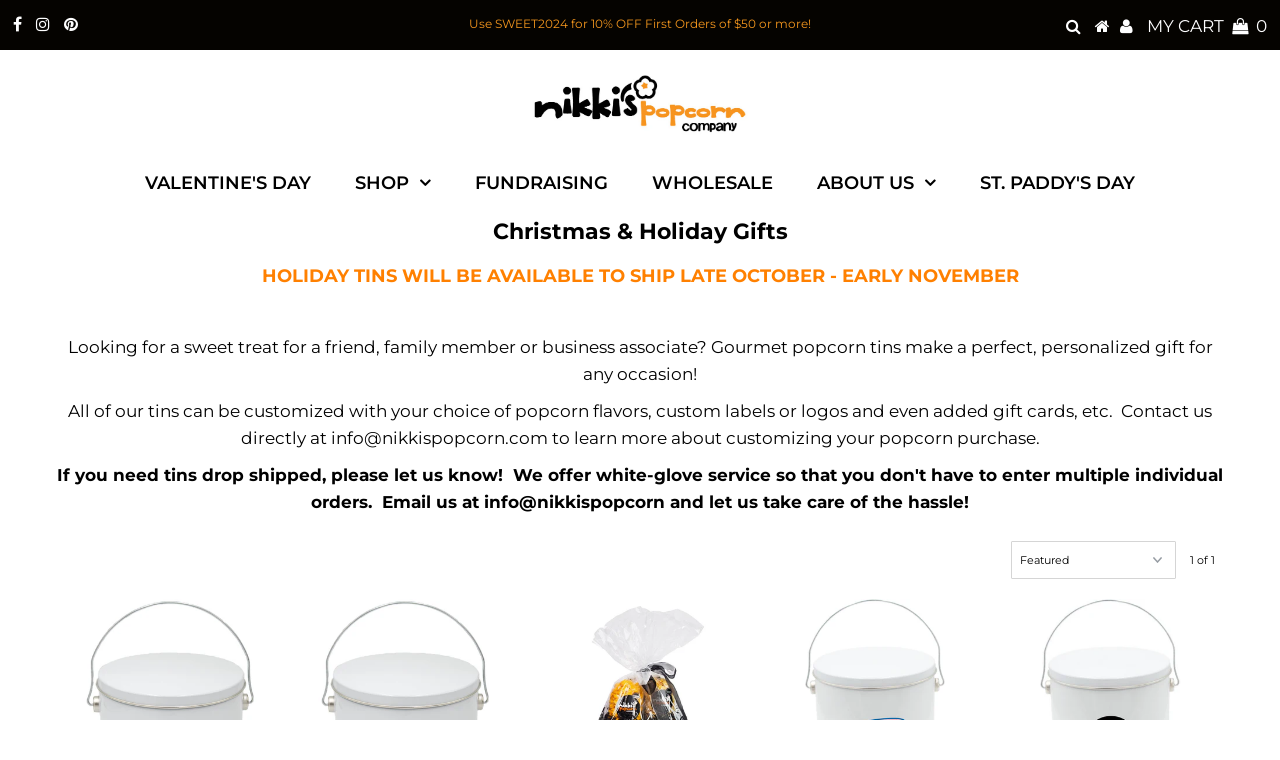

--- FILE ---
content_type: text/html; charset=utf-8
request_url: https://nikkispopcorn.com/collections/christmas-holiday-gifts
body_size: 33875
content:
<!DOCTYPE html>
<!--[if lt IE 7 ]><html class="ie ie6" lang="en"> <![endif]-->
<!--[if IE 7 ]><html class="ie ie7" lang="en"> <![endif]-->
<!--[if IE 8 ]><html class="ie ie8" lang="en"> <![endif]-->
<!--[if (gte IE 9)|!(IE)]><!--><html lang="en" class="no-js"> <!--<![endif]-->
<head>

<!-- Google tag (gtag.js) -->
<script async src="https://www.googletagmanager.com/gtag/js?id=G-VSYQ66SD3K"></script>
<script>
  window.dataLayer = window.dataLayer || [];
  function gtag(){dataLayer.push(arguments);}
  gtag('js', new Date());

  gtag('config', 'G-VSYQ66SD3K');
</script>

</script>

  <meta charset="utf-8" />
  

<meta property="og:type" content="website">
<meta property="og:title" content="Christmas &amp; Holiday Gifts - Buy Gourmet Gifts &amp; Gift Baskets - Nikki&#39;s Popcorn Dallas">
<meta property="og:url" content="https://nikkispopcorn.com/collections/christmas-holiday-gifts">

<meta property="og:description" content="Gift Baskets, favor bags and hostess gifts galore! Nikki&#39;s Popcorn is your destination gift store for gourmet treats, custom gift baskets and last minute hostess gifts.">



<meta property="og:site_name" content="Nikki&#39;s Popcorn Company">



<meta name="twitter:card" content="summary">


<meta name="twitter:site" content="@">


  <!-- Basic Page Needs
================================================== -->

  <title>
    Christmas &amp; Holiday Gifts - Buy Gourmet Gifts &amp; Gift Baskets - Nikki&#39;s Popcorn Dallas &ndash; Nikki&#39;s Popcorn Company
  </title>
  
  <meta name="description" content="Gift Baskets, favor bags and hostess gifts galore! Nikki&#39;s Popcorn is your destination gift store for gourmet treats, custom gift baskets and last minute hostess gifts." />
  
  <link rel="canonical" href="https://nikkispopcorn.com/collections/christmas-holiday-gifts" />

  <!-- CSS
================================================== -->

  


































































  <link href="//nikkispopcorn.com/cdn/shop/t/32/assets/stylesheet.css?v=169348648204276365491761261669" rel="stylesheet" type="text/css" media="all" />
  <link href="//nikkispopcorn.com/cdn/shop/t/32/assets/queries.css?v=91051549952875355331742665258" rel="stylesheet" type="text/css" media="all" />

  <!-- JS
================================================== -->

  <script src="//ajax.googleapis.com/ajax/libs/jquery/2.2.3/jquery.min.js" type="text/javascript"></script>
   <script src="//nikkispopcorn.com/cdn/shop/t/32/assets/eventemitter3.min.js?v=27939738353326123541742665258" type="text/javascript"></script>

  <script src="//nikkispopcorn.com/cdn/shop/t/32/assets/theme.js?v=71039296808431914271742665258" type="text/javascript"></script>
  <script src="//nikkispopcorn.com/cdn/shopifycloud/storefront/assets/themes_support/option_selection-b017cd28.js" type="text/javascript"></script>
 

  <!--[if lt IE 9]>
<script src="//html5shim.googlecode.com/svn/trunk/html5.js"></script>
<![endif]-->

  <meta name="viewport" content="width=device-width, initial-scale=1, maximum-scale=1">

  
    <link rel="shortcut icon" href="//nikkispopcorn.com/cdn/shop/files/favicon_small_491c0d89-01f8-4e98-8677-b5869c9b4900_32x32.png?v=1613694504" type="image/png" />
  

  
  <script>window.performance && window.performance.mark && window.performance.mark('shopify.content_for_header.start');</script><meta name="google-site-verification" content="KjHoB93ICLVJbYR21snFNu6Vd8y3pw-9ZGJCZ6uVYVU">
<meta name="facebook-domain-verification" content="rv83mhovtcsz5ahs3t0vnu12nicr81">
<meta id="shopify-digital-wallet" name="shopify-digital-wallet" content="/5163353/digital_wallets/dialog">
<meta name="shopify-checkout-api-token" content="b818b35750b3848429b8ed8d0ea5ca8e">
<meta id="in-context-paypal-metadata" data-shop-id="5163353" data-venmo-supported="false" data-environment="production" data-locale="en_US" data-paypal-v4="true" data-currency="USD">
<link rel="alternate" type="application/atom+xml" title="Feed" href="/collections/christmas-holiday-gifts.atom" />
<link rel="alternate" type="application/json+oembed" href="https://nikkispopcorn.com/collections/christmas-holiday-gifts.oembed">
<script async="async" src="/checkouts/internal/preloads.js?locale=en-US"></script>
<link rel="preconnect" href="https://shop.app" crossorigin="anonymous">
<script async="async" src="https://shop.app/checkouts/internal/preloads.js?locale=en-US&shop_id=5163353" crossorigin="anonymous"></script>
<script id="apple-pay-shop-capabilities" type="application/json">{"shopId":5163353,"countryCode":"US","currencyCode":"USD","merchantCapabilities":["supports3DS"],"merchantId":"gid:\/\/shopify\/Shop\/5163353","merchantName":"Nikki's Popcorn Company","requiredBillingContactFields":["postalAddress","email","phone"],"requiredShippingContactFields":["postalAddress","email","phone"],"shippingType":"shipping","supportedNetworks":["visa","masterCard","amex","discover","elo","jcb"],"total":{"type":"pending","label":"Nikki's Popcorn Company","amount":"1.00"},"shopifyPaymentsEnabled":true,"supportsSubscriptions":true}</script>
<script id="shopify-features" type="application/json">{"accessToken":"b818b35750b3848429b8ed8d0ea5ca8e","betas":["rich-media-storefront-analytics"],"domain":"nikkispopcorn.com","predictiveSearch":true,"shopId":5163353,"locale":"en"}</script>
<script>var Shopify = Shopify || {};
Shopify.shop = "popcornrepublic.myshopify.com";
Shopify.locale = "en";
Shopify.currency = {"active":"USD","rate":"1.0"};
Shopify.country = "US";
Shopify.theme = {"name":"Testament 03222025 removed phone code","id":175977791768,"schema_name":"Testament","schema_version":"6.8","theme_store_id":623,"role":"main"};
Shopify.theme.handle = "null";
Shopify.theme.style = {"id":null,"handle":null};
Shopify.cdnHost = "nikkispopcorn.com/cdn";
Shopify.routes = Shopify.routes || {};
Shopify.routes.root = "/";</script>
<script type="module">!function(o){(o.Shopify=o.Shopify||{}).modules=!0}(window);</script>
<script>!function(o){function n(){var o=[];function n(){o.push(Array.prototype.slice.apply(arguments))}return n.q=o,n}var t=o.Shopify=o.Shopify||{};t.loadFeatures=n(),t.autoloadFeatures=n()}(window);</script>
<script>
  window.ShopifyPay = window.ShopifyPay || {};
  window.ShopifyPay.apiHost = "shop.app\/pay";
  window.ShopifyPay.redirectState = null;
</script>
<script id="shop-js-analytics" type="application/json">{"pageType":"collection"}</script>
<script defer="defer" async type="module" src="//nikkispopcorn.com/cdn/shopifycloud/shop-js/modules/v2/client.init-shop-cart-sync_BApSsMSl.en.esm.js"></script>
<script defer="defer" async type="module" src="//nikkispopcorn.com/cdn/shopifycloud/shop-js/modules/v2/chunk.common_CBoos6YZ.esm.js"></script>
<script type="module">
  await import("//nikkispopcorn.com/cdn/shopifycloud/shop-js/modules/v2/client.init-shop-cart-sync_BApSsMSl.en.esm.js");
await import("//nikkispopcorn.com/cdn/shopifycloud/shop-js/modules/v2/chunk.common_CBoos6YZ.esm.js");

  window.Shopify.SignInWithShop?.initShopCartSync?.({"fedCMEnabled":true,"windoidEnabled":true});

</script>
<script>
  window.Shopify = window.Shopify || {};
  if (!window.Shopify.featureAssets) window.Shopify.featureAssets = {};
  window.Shopify.featureAssets['shop-js'] = {"shop-cart-sync":["modules/v2/client.shop-cart-sync_DJczDl9f.en.esm.js","modules/v2/chunk.common_CBoos6YZ.esm.js"],"init-fed-cm":["modules/v2/client.init-fed-cm_BzwGC0Wi.en.esm.js","modules/v2/chunk.common_CBoos6YZ.esm.js"],"init-windoid":["modules/v2/client.init-windoid_BS26ThXS.en.esm.js","modules/v2/chunk.common_CBoos6YZ.esm.js"],"shop-cash-offers":["modules/v2/client.shop-cash-offers_DthCPNIO.en.esm.js","modules/v2/chunk.common_CBoos6YZ.esm.js","modules/v2/chunk.modal_Bu1hFZFC.esm.js"],"shop-button":["modules/v2/client.shop-button_D_JX508o.en.esm.js","modules/v2/chunk.common_CBoos6YZ.esm.js"],"init-shop-email-lookup-coordinator":["modules/v2/client.init-shop-email-lookup-coordinator_DFwWcvrS.en.esm.js","modules/v2/chunk.common_CBoos6YZ.esm.js"],"shop-toast-manager":["modules/v2/client.shop-toast-manager_tEhgP2F9.en.esm.js","modules/v2/chunk.common_CBoos6YZ.esm.js"],"shop-login-button":["modules/v2/client.shop-login-button_DwLgFT0K.en.esm.js","modules/v2/chunk.common_CBoos6YZ.esm.js","modules/v2/chunk.modal_Bu1hFZFC.esm.js"],"avatar":["modules/v2/client.avatar_BTnouDA3.en.esm.js"],"init-shop-cart-sync":["modules/v2/client.init-shop-cart-sync_BApSsMSl.en.esm.js","modules/v2/chunk.common_CBoos6YZ.esm.js"],"pay-button":["modules/v2/client.pay-button_BuNmcIr_.en.esm.js","modules/v2/chunk.common_CBoos6YZ.esm.js"],"init-shop-for-new-customer-accounts":["modules/v2/client.init-shop-for-new-customer-accounts_DrjXSI53.en.esm.js","modules/v2/client.shop-login-button_DwLgFT0K.en.esm.js","modules/v2/chunk.common_CBoos6YZ.esm.js","modules/v2/chunk.modal_Bu1hFZFC.esm.js"],"init-customer-accounts-sign-up":["modules/v2/client.init-customer-accounts-sign-up_TlVCiykN.en.esm.js","modules/v2/client.shop-login-button_DwLgFT0K.en.esm.js","modules/v2/chunk.common_CBoos6YZ.esm.js","modules/v2/chunk.modal_Bu1hFZFC.esm.js"],"shop-follow-button":["modules/v2/client.shop-follow-button_C5D3XtBb.en.esm.js","modules/v2/chunk.common_CBoos6YZ.esm.js","modules/v2/chunk.modal_Bu1hFZFC.esm.js"],"checkout-modal":["modules/v2/client.checkout-modal_8TC_1FUY.en.esm.js","modules/v2/chunk.common_CBoos6YZ.esm.js","modules/v2/chunk.modal_Bu1hFZFC.esm.js"],"init-customer-accounts":["modules/v2/client.init-customer-accounts_C0Oh2ljF.en.esm.js","modules/v2/client.shop-login-button_DwLgFT0K.en.esm.js","modules/v2/chunk.common_CBoos6YZ.esm.js","modules/v2/chunk.modal_Bu1hFZFC.esm.js"],"lead-capture":["modules/v2/client.lead-capture_Cq0gfm7I.en.esm.js","modules/v2/chunk.common_CBoos6YZ.esm.js","modules/v2/chunk.modal_Bu1hFZFC.esm.js"],"shop-login":["modules/v2/client.shop-login_BmtnoEUo.en.esm.js","modules/v2/chunk.common_CBoos6YZ.esm.js","modules/v2/chunk.modal_Bu1hFZFC.esm.js"],"payment-terms":["modules/v2/client.payment-terms_BHOWV7U_.en.esm.js","modules/v2/chunk.common_CBoos6YZ.esm.js","modules/v2/chunk.modal_Bu1hFZFC.esm.js"]};
</script>
<script>(function() {
  var isLoaded = false;
  function asyncLoad() {
    if (isLoaded) return;
    isLoaded = true;
    var urls = ["https:\/\/chimpstatic.com\/mcjs-connected\/js\/users\/dc3362c7472f58831d4c37ce8\/65ee7820deb49ae0d22723f58.js?shop=popcornrepublic.myshopify.com"];
    for (var i = 0; i < urls.length; i++) {
      var s = document.createElement('script');
      s.type = 'text/javascript';
      s.async = true;
      s.src = urls[i];
      var x = document.getElementsByTagName('script')[0];
      x.parentNode.insertBefore(s, x);
    }
  };
  if(window.attachEvent) {
    window.attachEvent('onload', asyncLoad);
  } else {
    window.addEventListener('load', asyncLoad, false);
  }
})();</script>
<script id="__st">var __st={"a":5163353,"offset":-21600,"reqid":"0c9f9ae8-b397-4bb9-a731-abdf4be82cd2-1768904085","pageurl":"nikkispopcorn.com\/collections\/christmas-holiday-gifts","u":"9b56c1106721","p":"collection","rtyp":"collection","rid":167547764839};</script>
<script>window.ShopifyPaypalV4VisibilityTracking = true;</script>
<script id="captcha-bootstrap">!function(){'use strict';const t='contact',e='account',n='new_comment',o=[[t,t],['blogs',n],['comments',n],[t,'customer']],c=[[e,'customer_login'],[e,'guest_login'],[e,'recover_customer_password'],[e,'create_customer']],r=t=>t.map((([t,e])=>`form[action*='/${t}']:not([data-nocaptcha='true']) input[name='form_type'][value='${e}']`)).join(','),a=t=>()=>t?[...document.querySelectorAll(t)].map((t=>t.form)):[];function s(){const t=[...o],e=r(t);return a(e)}const i='password',u='form_key',d=['recaptcha-v3-token','g-recaptcha-response','h-captcha-response',i],f=()=>{try{return window.sessionStorage}catch{return}},m='__shopify_v',_=t=>t.elements[u];function p(t,e,n=!1){try{const o=window.sessionStorage,c=JSON.parse(o.getItem(e)),{data:r}=function(t){const{data:e,action:n}=t;return t[m]||n?{data:e,action:n}:{data:t,action:n}}(c);for(const[e,n]of Object.entries(r))t.elements[e]&&(t.elements[e].value=n);n&&o.removeItem(e)}catch(o){console.error('form repopulation failed',{error:o})}}const l='form_type',E='cptcha';function T(t){t.dataset[E]=!0}const w=window,h=w.document,L='Shopify',v='ce_forms',y='captcha';let A=!1;((t,e)=>{const n=(g='f06e6c50-85a8-45c8-87d0-21a2b65856fe',I='https://cdn.shopify.com/shopifycloud/storefront-forms-hcaptcha/ce_storefront_forms_captcha_hcaptcha.v1.5.2.iife.js',D={infoText:'Protected by hCaptcha',privacyText:'Privacy',termsText:'Terms'},(t,e,n)=>{const o=w[L][v],c=o.bindForm;if(c)return c(t,g,e,D).then(n);var r;o.q.push([[t,g,e,D],n]),r=I,A||(h.body.append(Object.assign(h.createElement('script'),{id:'captcha-provider',async:!0,src:r})),A=!0)});var g,I,D;w[L]=w[L]||{},w[L][v]=w[L][v]||{},w[L][v].q=[],w[L][y]=w[L][y]||{},w[L][y].protect=function(t,e){n(t,void 0,e),T(t)},Object.freeze(w[L][y]),function(t,e,n,w,h,L){const[v,y,A,g]=function(t,e,n){const i=e?o:[],u=t?c:[],d=[...i,...u],f=r(d),m=r(i),_=r(d.filter((([t,e])=>n.includes(e))));return[a(f),a(m),a(_),s()]}(w,h,L),I=t=>{const e=t.target;return e instanceof HTMLFormElement?e:e&&e.form},D=t=>v().includes(t);t.addEventListener('submit',(t=>{const e=I(t);if(!e)return;const n=D(e)&&!e.dataset.hcaptchaBound&&!e.dataset.recaptchaBound,o=_(e),c=g().includes(e)&&(!o||!o.value);(n||c)&&t.preventDefault(),c&&!n&&(function(t){try{if(!f())return;!function(t){const e=f();if(!e)return;const n=_(t);if(!n)return;const o=n.value;o&&e.removeItem(o)}(t);const e=Array.from(Array(32),(()=>Math.random().toString(36)[2])).join('');!function(t,e){_(t)||t.append(Object.assign(document.createElement('input'),{type:'hidden',name:u})),t.elements[u].value=e}(t,e),function(t,e){const n=f();if(!n)return;const o=[...t.querySelectorAll(`input[type='${i}']`)].map((({name:t})=>t)),c=[...d,...o],r={};for(const[a,s]of new FormData(t).entries())c.includes(a)||(r[a]=s);n.setItem(e,JSON.stringify({[m]:1,action:t.action,data:r}))}(t,e)}catch(e){console.error('failed to persist form',e)}}(e),e.submit())}));const S=(t,e)=>{t&&!t.dataset[E]&&(n(t,e.some((e=>e===t))),T(t))};for(const o of['focusin','change'])t.addEventListener(o,(t=>{const e=I(t);D(e)&&S(e,y())}));const B=e.get('form_key'),M=e.get(l),P=B&&M;t.addEventListener('DOMContentLoaded',(()=>{const t=y();if(P)for(const e of t)e.elements[l].value===M&&p(e,B);[...new Set([...A(),...v().filter((t=>'true'===t.dataset.shopifyCaptcha))])].forEach((e=>S(e,t)))}))}(h,new URLSearchParams(w.location.search),n,t,e,['guest_login'])})(!0,!0)}();</script>
<script integrity="sha256-4kQ18oKyAcykRKYeNunJcIwy7WH5gtpwJnB7kiuLZ1E=" data-source-attribution="shopify.loadfeatures" defer="defer" src="//nikkispopcorn.com/cdn/shopifycloud/storefront/assets/storefront/load_feature-a0a9edcb.js" crossorigin="anonymous"></script>
<script crossorigin="anonymous" defer="defer" src="//nikkispopcorn.com/cdn/shopifycloud/storefront/assets/shopify_pay/storefront-65b4c6d7.js?v=20250812"></script>
<script data-source-attribution="shopify.dynamic_checkout.dynamic.init">var Shopify=Shopify||{};Shopify.PaymentButton=Shopify.PaymentButton||{isStorefrontPortableWallets:!0,init:function(){window.Shopify.PaymentButton.init=function(){};var t=document.createElement("script");t.src="https://nikkispopcorn.com/cdn/shopifycloud/portable-wallets/latest/portable-wallets.en.js",t.type="module",document.head.appendChild(t)}};
</script>
<script data-source-attribution="shopify.dynamic_checkout.buyer_consent">
  function portableWalletsHideBuyerConsent(e){var t=document.getElementById("shopify-buyer-consent"),n=document.getElementById("shopify-subscription-policy-button");t&&n&&(t.classList.add("hidden"),t.setAttribute("aria-hidden","true"),n.removeEventListener("click",e))}function portableWalletsShowBuyerConsent(e){var t=document.getElementById("shopify-buyer-consent"),n=document.getElementById("shopify-subscription-policy-button");t&&n&&(t.classList.remove("hidden"),t.removeAttribute("aria-hidden"),n.addEventListener("click",e))}window.Shopify?.PaymentButton&&(window.Shopify.PaymentButton.hideBuyerConsent=portableWalletsHideBuyerConsent,window.Shopify.PaymentButton.showBuyerConsent=portableWalletsShowBuyerConsent);
</script>
<script data-source-attribution="shopify.dynamic_checkout.cart.bootstrap">document.addEventListener("DOMContentLoaded",(function(){function t(){return document.querySelector("shopify-accelerated-checkout-cart, shopify-accelerated-checkout")}if(t())Shopify.PaymentButton.init();else{new MutationObserver((function(e,n){t()&&(Shopify.PaymentButton.init(),n.disconnect())})).observe(document.body,{childList:!0,subtree:!0})}}));
</script>
<link id="shopify-accelerated-checkout-styles" rel="stylesheet" media="screen" href="https://nikkispopcorn.com/cdn/shopifycloud/portable-wallets/latest/accelerated-checkout-backwards-compat.css" crossorigin="anonymous">
<style id="shopify-accelerated-checkout-cart">
        #shopify-buyer-consent {
  margin-top: 1em;
  display: inline-block;
  width: 100%;
}

#shopify-buyer-consent.hidden {
  display: none;
}

#shopify-subscription-policy-button {
  background: none;
  border: none;
  padding: 0;
  text-decoration: underline;
  font-size: inherit;
  cursor: pointer;
}

#shopify-subscription-policy-button::before {
  box-shadow: none;
}

      </style>

<script>window.performance && window.performance.mark && window.performance.mark('shopify.content_for_header.end');</script>

<script>
    window.BOLD = window.BOLD || {};
        window.BOLD.options = window.BOLD.options || {};
        window.BOLD.options.settings = window.BOLD.options.settings || {};
        window.BOLD.options.settings.v1_variant_mode = window.BOLD.options.settings.v1_variant_mode || true;
        window.BOLD.options.settings.hybrid_fix_auto_insert_inputs =
        window.BOLD.options.settings.hybrid_fix_auto_insert_inputs || true;
</script>

<script>window.BOLD = window.BOLD || {};
    window.BOLD.common = window.BOLD.common || {};
    window.BOLD.common.Shopify = window.BOLD.common.Shopify || {};
    window.BOLD.common.Shopify.shop = {
      domain: 'nikkispopcorn.com',
      permanent_domain: 'popcornrepublic.myshopify.com',
      url: 'https://nikkispopcorn.com',
      secure_url: 'https://nikkispopcorn.com',
      money_format: "$ {{amount}}",
      currency: "USD"
    };
    window.BOLD.common.Shopify.customer = {
      id: null,
      tags: null,
    };
    window.BOLD.common.Shopify.cart = {"note":null,"attributes":{},"original_total_price":0,"total_price":0,"total_discount":0,"total_weight":0.0,"item_count":0,"items":[],"requires_shipping":false,"currency":"USD","items_subtotal_price":0,"cart_level_discount_applications":[],"checkout_charge_amount":0};
    window.BOLD.common.template = 'collection';window.BOLD.common.Shopify.formatMoney = function(money, format) {
        function n(t, e) {
            return "undefined" == typeof t ? e : t
        }
        function r(t, e, r, i) {
            if (e = n(e, 2),
                r = n(r, ","),
                i = n(i, "."),
            isNaN(t) || null == t)
                return 0;
            t = (t / 100).toFixed(e);
            var o = t.split(".")
                , a = o[0].replace(/(\d)(?=(\d\d\d)+(?!\d))/g, "$1" + r)
                , s = o[1] ? i + o[1] : "";
            return a + s
        }
        "string" == typeof money && (money = money.replace(".", ""));
        var i = ""
            , o = /\{\{\s*(\w+)\s*\}\}/
            , a = format || window.BOLD.common.Shopify.shop.money_format || window.Shopify.money_format || "$ {{ amount }}";
        switch (a.match(o)[1]) {
            case "amount":
                i = r(money, 2, ",", ".");
                break;
            case "amount_no_decimals":
                i = r(money, 0, ",", ".");
                break;
            case "amount_with_comma_separator":
                i = r(money, 2, ".", ",");
                break;
            case "amount_no_decimals_with_comma_separator":
                i = r(money, 0, ".", ",");
                break;
            case "amount_with_space_separator":
                i = r(money, 2, " ", ",");
                break;
            case "amount_no_decimals_with_space_separator":
                i = r(money, 0, " ", ",");
                break;
            case "amount_with_apostrophe_separator":
                i = r(money, 2, "'", ".");
                break;
        }
        return a.replace(o, i);
    };
    window.BOLD.common.Shopify.saveProduct = function (handle, product) {
      if (typeof handle === 'string' && typeof window.BOLD.common.Shopify.products[handle] === 'undefined') {
        if (typeof product === 'number') {
          window.BOLD.common.Shopify.handles[product] = handle;
          product = { id: product };
        }
        window.BOLD.common.Shopify.products[handle] = product;
      }
    };
    window.BOLD.common.Shopify.saveVariant = function (variant_id, variant) {
      if (typeof variant_id === 'number' && typeof window.BOLD.common.Shopify.variants[variant_id] === 'undefined') {
        window.BOLD.common.Shopify.variants[variant_id] = variant;
      }
    };window.BOLD.common.Shopify.products = window.BOLD.common.Shopify.products || {};
    window.BOLD.common.Shopify.variants = window.BOLD.common.Shopify.variants || {};
    window.BOLD.common.Shopify.handles = window.BOLD.common.Shopify.handles || {};window.BOLD.common.Shopify.saveProduct(null, null);window.BOLD.apps_installed = {"Product Options":2} || {};window.BOLD.common.Shopify.saveProduct("1-2-gal-white-popcorn-gift-tin", 6708872052839);window.BOLD.common.Shopify.saveVariant(46292078002456, { product_id: 6708872052839, product_handle: "1-2-gal-white-popcorn-gift-tin", price: 1499, group_id: '', csp_metafield: {}});window.BOLD.common.Shopify.saveProduct("1-2-gal-custom-gourmet-popcorn-gift-tin", 4349014179943);window.BOLD.common.Shopify.saveVariant(39440835674215, { product_id: 4349014179943, product_handle: "1-2-gal-custom-gourmet-popcorn-gift-tin", price: 1599, group_id: '', csp_metafield: {}});window.BOLD.common.Shopify.saveVariant(39485483810919, { product_id: 4349014179943, product_handle: "1-2-gal-custom-gourmet-popcorn-gift-tin", price: 1529, group_id: '', csp_metafield: {}});window.BOLD.common.Shopify.saveProduct("nikkis-popcorn-2-pack", 466178011);window.BOLD.common.Shopify.saveVariant(1236179139, { product_id: 466178011, product_handle: "nikkis-popcorn-2-pack", price: 2699, group_id: '', csp_metafield: {}});window.BOLD.common.Shopify.saveProduct("1-gal-texas-popcorn-gift-tin", 8908754435);window.BOLD.common.Shopify.saveVariant(30458514307, { product_id: 8908754435, product_handle: "1-gal-texas-popcorn-gift-tin", price: 1999, group_id: '', csp_metafield: {}});window.BOLD.common.Shopify.saveProduct("1-gal-white-gourmet-popcorn-gift-tin", 317478076447);window.BOLD.common.Shopify.saveVariant(4341977841695, { product_id: 317478076447, product_handle: "1-gal-white-gourmet-popcorn-gift-tin", price: 1999, group_id: '', csp_metafield: {}});window.BOLD.common.Shopify.saveProduct("custom-1-gal-gourmet-popcorn-gift-tin", 2879229955);window.BOLD.common.Shopify.saveVariant(8432253955, { product_id: 2879229955, product_handle: "custom-1-gal-gourmet-popcorn-gift-tin", price: 2100, group_id: '', csp_metafield: {}});window.BOLD.common.Shopify.saveVariant(39485510189159, { product_id: 2879229955, product_handle: "custom-1-gal-gourmet-popcorn-gift-tin", price: 2099, group_id: '', csp_metafield: {}});window.BOLD.common.Shopify.saveProduct("nikkis-popcorn-3-pack", 466411767);window.BOLD.common.Shopify.saveVariant(1237092075, { product_id: 466411767, product_handle: "nikkis-popcorn-3-pack", price: 4599, group_id: '', csp_metafield: {}});window.BOLD.common.Shopify.saveProduct("2-gal-white-holiday-gourmet-popcorn-tin", 317584769055);window.BOLD.common.Shopify.saveVariant(4344005984287, { product_id: 317584769055, product_handle: "2-gal-white-holiday-gourmet-popcorn-tin", price: 3799, group_id: '', csp_metafield: {}});window.BOLD.common.Shopify.saveProduct("texas-gourmet-popcorn-gift-tin-2-gal", 386143831);window.BOLD.common.Shopify.saveVariant(904407183, { product_id: 386143831, product_handle: "texas-gourmet-popcorn-gift-tin-2-gal", price: 3799, group_id: '', csp_metafield: {}});window.BOLD.common.Shopify.saveProduct("2-gal-custom-personalized-popcorn-gift-tin", 4347600732263);window.BOLD.common.Shopify.saveVariant(31176446804071, { product_id: 4347600732263, product_handle: "2-gal-custom-personalized-popcorn-gift-tin", price: 3999, group_id: '', csp_metafield: {}});window.BOLD.common.Shopify.saveVariant(39485483843687, { product_id: 4347600732263, product_handle: "2-gal-custom-personalized-popcorn-gift-tin", price: 3799, group_id: '', csp_metafield: {}});window.BOLD.common.Shopify.saveVariant(39556534009959, { product_id: 4347600732263, product_handle: "2-gal-custom-personalized-popcorn-gift-tin", price: 3599, group_id: '', csp_metafield: {}});window.BOLD.common.Shopify.saveProduct("6-pack-popcorn-sampler", 465043031);window.BOLD.common.Shopify.saveVariant(1231298223, { product_id: 465043031, product_handle: "6-pack-popcorn-sampler", price: 4899, group_id: '', csp_metafield: {}});window.BOLD.common.Shopify.saveProduct("3-5-gal-white-custom-tin", 317590306847);window.BOLD.common.Shopify.saveVariant(4344154095647, { product_id: 317590306847, product_handle: "3-5-gal-white-custom-tin", price: 4899, group_id: '', csp_metafield: {}});window.BOLD.common.Shopify.saveProduct("3-5-gal-custom-silver-gourmet-popcorn-tin", 4349237821543);window.BOLD.common.Shopify.saveVariant(31185552867431, { product_id: 4349237821543, product_handle: "3-5-gal-custom-silver-gourmet-popcorn-tin", price: 4999, group_id: '', csp_metafield: {}});window.BOLD.common.Shopify.saveVariant(39556539088999, { product_id: 4349237821543, product_handle: "3-5-gal-custom-silver-gourmet-popcorn-tin", price: 4754, group_id: '', csp_metafield: {}});window.BOLD.common.Shopify.saveVariant(39556542070887, { product_id: 4349237821543, product_handle: "3-5-gal-custom-silver-gourmet-popcorn-tin", price: 4409, group_id: '', csp_metafield: {}});window.BOLD.common.Shopify.saveProduct("6-5-gal-white-gourmet-popcorn-tin", 6581504966759);window.BOLD.common.Shopify.saveVariant(39433602138215, { product_id: 6581504966759, product_handle: "6-5-gal-white-gourmet-popcorn-tin", price: 6699, group_id: '', csp_metafield: {}});window.BOLD.common.Shopify.saveProduct("6-5-gal-custom-branded-gourmet-popcorn-tin", 4349242015847);window.BOLD.common.Shopify.saveVariant(31185560535143, { product_id: 4349242015847, product_handle: "6-5-gal-custom-branded-gourmet-popcorn-tin", price: 6799, group_id: '', csp_metafield: {}});window.BOLD.common.Shopify.saveVariant(49366781722904, { product_id: 4349242015847, product_handle: "6-5-gal-custom-branded-gourmet-popcorn-tin", price: 6595, group_id: '', csp_metafield: {}});window.BOLD.common.Shopify.saveVariant(49366786212120, { product_id: 4349242015847, product_handle: "6-5-gal-custom-branded-gourmet-popcorn-tin", price: 6119, group_id: '', csp_metafield: {}});window.BOLD.common.Shopify.saveProduct("6-pack-popcorn-jar-sampler-gift-box", 4504310022247);window.BOLD.common.Shopify.saveVariant(31982003552359, { product_id: 4504310022247, product_handle: "6-pack-popcorn-jar-sampler-gift-box", price: 4999, group_id: '', csp_metafield: {}});window.BOLD.common.Shopify.saveProduct("nikkis-popcorn-gift-card", 4343135305831);window.BOLD.common.Shopify.saveVariant(48060615131416, { product_id: 4343135305831, product_handle: "nikkis-popcorn-gift-card", price: 1000, group_id: '', csp_metafield: {}});window.BOLD.common.Shopify.saveVariant(48060615164184, { product_id: 4343135305831, product_handle: "nikkis-popcorn-gift-card", price: 2500, group_id: '', csp_metafield: {}});window.BOLD.common.Shopify.saveVariant(48060615196952, { product_id: 4343135305831, product_handle: "nikkis-popcorn-gift-card", price: 5000, group_id: '', csp_metafield: {}});window.BOLD.common.Shopify.saveVariant(48060615229720, { product_id: 4343135305831, product_handle: "nikkis-popcorn-gift-card", price: 10000, group_id: '', csp_metafield: {}});window.BOLD.common.Shopify.saveProduct("texas-gift-basket", 4642045132903);window.BOLD.common.Shopify.saveVariant(32622095007847, { product_id: 4642045132903, product_handle: "texas-gift-basket", price: 3999, group_id: '', csp_metafield: {}});window.BOLD.common.Shopify.saveVariant(39485480108135, { product_id: 4642045132903, product_handle: "texas-gift-basket", price: 4999, group_id: '', csp_metafield: {}});window.BOLD.common.Shopify.saveVariant(39485480140903, { product_id: 4642045132903, product_handle: "texas-gift-basket", price: 7599, group_id: '', csp_metafield: {}});window.BOLD.common.Shopify.saveVariant(39485480173671, { product_id: 4642045132903, product_handle: "texas-gift-basket", price: 9999, group_id: '', csp_metafield: {}});window.BOLD.common.Shopify.saveProduct("set-of-popcorn-favor-gift-bags", 2123985846375);window.BOLD.common.Shopify.saveVariant(20139139465319, { product_id: 2123985846375, product_handle: "set-of-popcorn-favor-gift-bags", price: 5399, group_id: '', csp_metafield: {}});window.BOLD.common.Shopify.saveVariant(39485496426599, { product_id: 2123985846375, product_handle: "set-of-popcorn-favor-gift-bags", price: 5399, group_id: '', csp_metafield: {}});window.BOLD.common.Shopify.saveVariant(39485496459367, { product_id: 2123985846375, product_handle: "set-of-popcorn-favor-gift-bags", price: 5399, group_id: '', csp_metafield: {}});window.BOLD.common.Shopify.saveVariant(39485496492135, { product_id: 2123985846375, product_handle: "set-of-popcorn-favor-gift-bags", price: 5399, group_id: '', csp_metafield: {}});window.BOLD.common.Shopify.saveVariant(39485496524903, { product_id: 2123985846375, product_handle: "set-of-popcorn-favor-gift-bags", price: 5399, group_id: '', csp_metafield: {}});window.BOLD.common.Shopify.saveVariant(39485496557671, { product_id: 2123985846375, product_handle: "set-of-popcorn-favor-gift-bags", price: 5399, group_id: '', csp_metafield: {}});window.BOLD.common.Shopify.saveVariant(39485496590439, { product_id: 2123985846375, product_handle: "set-of-popcorn-favor-gift-bags", price: 5399, group_id: '', csp_metafield: {}});window.BOLD.common.Shopify.saveVariant(39485496623207, { product_id: 2123985846375, product_handle: "set-of-popcorn-favor-gift-bags", price: 5399, group_id: '', csp_metafield: {}});window.BOLD.common.Shopify.saveVariant(39485496655975, { product_id: 2123985846375, product_handle: "set-of-popcorn-favor-gift-bags", price: 5399, group_id: '', csp_metafield: {}});window.BOLD.common.Shopify.saveVariant(39485496688743, { product_id: 2123985846375, product_handle: "set-of-popcorn-favor-gift-bags", price: 5399, group_id: '', csp_metafield: {}});window.BOLD.common.Shopify.saveProduct("10-custom-branded-popcorn-favor-gift-bags", 4353837498471);window.BOLD.common.Shopify.saveVariant(31211180425319, { product_id: 4353837498471, product_handle: "10-custom-branded-popcorn-favor-gift-bags", price: 5699, group_id: '', csp_metafield: {}});window.BOLD.common.Shopify.saveVariant(39485483516007, { product_id: 4353837498471, product_handle: "10-custom-branded-popcorn-favor-gift-bags", price: 5699, group_id: '', csp_metafield: {}});window.BOLD.common.Shopify.saveVariant(39485483548775, { product_id: 4353837498471, product_handle: "10-custom-branded-popcorn-favor-gift-bags", price: 5699, group_id: '', csp_metafield: {}});window.BOLD.common.Shopify.saveVariant(39485483581543, { product_id: 4353837498471, product_handle: "10-custom-branded-popcorn-favor-gift-bags", price: 5699, group_id: '', csp_metafield: {}});window.BOLD.common.Shopify.saveVariant(39485483614311, { product_id: 4353837498471, product_handle: "10-custom-branded-popcorn-favor-gift-bags", price: 5699, group_id: '', csp_metafield: {}});window.BOLD.common.Shopify.saveVariant(39485483647079, { product_id: 4353837498471, product_handle: "10-custom-branded-popcorn-favor-gift-bags", price: 5699, group_id: '', csp_metafield: {}});window.BOLD.common.Shopify.saveVariant(39485483679847, { product_id: 4353837498471, product_handle: "10-custom-branded-popcorn-favor-gift-bags", price: 5699, group_id: '', csp_metafield: {}});window.BOLD.common.Shopify.saveVariant(39485483712615, { product_id: 4353837498471, product_handle: "10-custom-branded-popcorn-favor-gift-bags", price: 5699, group_id: '', csp_metafield: {}});window.BOLD.common.Shopify.saveVariant(39485483745383, { product_id: 4353837498471, product_handle: "10-custom-branded-popcorn-favor-gift-bags", price: 5699, group_id: '', csp_metafield: {}});window.BOLD.common.Shopify.saveVariant(39485483778151, { product_id: 4353837498471, product_handle: "10-custom-branded-popcorn-favor-gift-bags", price: 5699, group_id: '', csp_metafield: {}});window.BOLD.common.Shopify.saveProduct("2-cup-popcorn-favor-bag", 4502905323623);window.BOLD.common.Shopify.saveVariant(49896298152216, { product_id: 4502905323623, product_handle: "2-cup-popcorn-favor-bag", price: 2999, group_id: '', csp_metafield: {}});window.BOLD.common.Shopify.saveVariant(49896296218904, { product_id: 4502905323623, product_handle: "2-cup-popcorn-favor-bag", price: 2799, group_id: '', csp_metafield: {}});window.BOLD.common.Shopify.saveVariant(49896296349976, { product_id: 4502905323623, product_handle: "2-cup-popcorn-favor-bag", price: 2799, group_id: '', csp_metafield: {}});window.BOLD.common.Shopify.saveVariant(49896296317208, { product_id: 4502905323623, product_handle: "2-cup-popcorn-favor-bag", price: 1599, group_id: '', csp_metafield: {}});window.BOLD.common.Shopify.saveVariant(49896296284440, { product_id: 4502905323623, product_handle: "2-cup-popcorn-favor-bag", price: 2799, group_id: '', csp_metafield: {}});window.BOLD.common.Shopify.saveVariant(49896296186136, { product_id: 4502905323623, product_handle: "2-cup-popcorn-favor-bag", price: 2999, group_id: '', csp_metafield: {}});window.BOLD.common.Shopify.saveVariant(49896296251672, { product_id: 4502905323623, product_handle: "2-cup-popcorn-favor-bag", price: 2999, group_id: '', csp_metafield: {}});window.BOLD.common.Shopify.saveVariant(49896296382744, { product_id: 4502905323623, product_handle: "2-cup-popcorn-favor-bag", price: 2999, group_id: '', csp_metafield: {}});window.BOLD.common.Shopify.saveVariant(49896296415512, { product_id: 4502905323623, product_handle: "2-cup-popcorn-favor-bag", price: 2999, group_id: '', csp_metafield: {}});window.BOLD.common.Shopify.saveVariant(49896296448280, { product_id: 4502905323623, product_handle: "2-cup-popcorn-favor-bag", price: 2999, group_id: '', csp_metafield: {}});window.BOLD.common.Shopify.saveVariant(49896296481048, { product_id: 4502905323623, product_handle: "2-cup-popcorn-favor-bag", price: 2999, group_id: '', csp_metafield: {}});window.BOLD.common.Shopify.saveVariant(49896296513816, { product_id: 4502905323623, product_handle: "2-cup-popcorn-favor-bag", price: 2999, group_id: '', csp_metafield: {}});window.BOLD.common.Shopify.saveVariant(49896296546584, { product_id: 4502905323623, product_handle: "2-cup-popcorn-favor-bag", price: 2999, group_id: '', csp_metafield: {}});window.BOLD.common.Shopify.saveVariant(49896296579352, { product_id: 4502905323623, product_handle: "2-cup-popcorn-favor-bag", price: 2999, group_id: '', csp_metafield: {}});window.BOLD.common.Shopify.saveVariant(49896296612120, { product_id: 4502905323623, product_handle: "2-cup-popcorn-favor-bag", price: 2999, group_id: '', csp_metafield: {}});window.BOLD.common.Shopify.saveVariant(49896296644888, { product_id: 4502905323623, product_handle: "2-cup-popcorn-favor-bag", price: 2999, group_id: '', csp_metafield: {}});window.BOLD.common.Shopify.saveProduct("copy-of-2-cup-popcorn-favor-bag-25-pieces", 4506799702119);window.BOLD.common.Shopify.saveVariant(49913782894872, { product_id: 4506799702119, product_handle: "copy-of-2-cup-popcorn-favor-bag-25-pieces", price: 3999, group_id: '', csp_metafield: {}});window.BOLD.common.Shopify.saveVariant(49913782927640, { product_id: 4506799702119, product_handle: "copy-of-2-cup-popcorn-favor-bag-25-pieces", price: 3799, group_id: '', csp_metafield: {}});window.BOLD.common.Shopify.saveVariant(49913782960408, { product_id: 4506799702119, product_handle: "copy-of-2-cup-popcorn-favor-bag-25-pieces", price: 3799, group_id: '', csp_metafield: {}});window.BOLD.common.Shopify.saveVariant(49913782993176, { product_id: 4506799702119, product_handle: "copy-of-2-cup-popcorn-favor-bag-25-pieces", price: 2599, group_id: '', csp_metafield: {}});window.BOLD.common.Shopify.saveVariant(49913783025944, { product_id: 4506799702119, product_handle: "copy-of-2-cup-popcorn-favor-bag-25-pieces", price: 3799, group_id: '', csp_metafield: {}});window.BOLD.common.Shopify.saveVariant(49913783058712, { product_id: 4506799702119, product_handle: "copy-of-2-cup-popcorn-favor-bag-25-pieces", price: 3799, group_id: '', csp_metafield: {}});window.BOLD.common.Shopify.saveVariant(49913783091480, { product_id: 4506799702119, product_handle: "copy-of-2-cup-popcorn-favor-bag-25-pieces", price: 3799, group_id: '', csp_metafield: {}});window.BOLD.common.Shopify.saveVariant(49913783124248, { product_id: 4506799702119, product_handle: "copy-of-2-cup-popcorn-favor-bag-25-pieces", price: 3999, group_id: '', csp_metafield: {}});window.BOLD.common.Shopify.saveVariant(49913783157016, { product_id: 4506799702119, product_handle: "copy-of-2-cup-popcorn-favor-bag-25-pieces", price: 3999, group_id: '', csp_metafield: {}});window.BOLD.common.Shopify.saveVariant(49913783189784, { product_id: 4506799702119, product_handle: "copy-of-2-cup-popcorn-favor-bag-25-pieces", price: 3999, group_id: '', csp_metafield: {}});window.BOLD.common.Shopify.saveVariant(49913783222552, { product_id: 4506799702119, product_handle: "copy-of-2-cup-popcorn-favor-bag-25-pieces", price: 3999, group_id: '', csp_metafield: {}});window.BOLD.common.Shopify.saveVariant(49913783255320, { product_id: 4506799702119, product_handle: "copy-of-2-cup-popcorn-favor-bag-25-pieces", price: 3999, group_id: '', csp_metafield: {}});window.BOLD.common.Shopify.saveVariant(49913783288088, { product_id: 4506799702119, product_handle: "copy-of-2-cup-popcorn-favor-bag-25-pieces", price: 3999, group_id: '', csp_metafield: {}});window.BOLD.common.Shopify.saveVariant(49913783320856, { product_id: 4506799702119, product_handle: "copy-of-2-cup-popcorn-favor-bag-25-pieces", price: 3999, group_id: '', csp_metafield: {}});window.BOLD.common.Shopify.saveVariant(49913783353624, { product_id: 4506799702119, product_handle: "copy-of-2-cup-popcorn-favor-bag-25-pieces", price: 3999, group_id: '', csp_metafield: {}});window.BOLD.common.Shopify.saveVariant(49913783386392, { product_id: 4506799702119, product_handle: "copy-of-2-cup-popcorn-favor-bag-25-pieces", price: 3999, group_id: '', csp_metafield: {}});window.BOLD.common.Shopify.saveProduct("popcorn-snack-pack-mailer", 4567678222439);window.BOLD.common.Shopify.saveVariant(32260832395367, { product_id: 4567678222439, product_handle: "popcorn-snack-pack-mailer", price: 1599, group_id: '', csp_metafield: {}});window.BOLD.common.Shopify.saveVariant(39485480468583, { product_id: 4567678222439, product_handle: "popcorn-snack-pack-mailer", price: 1599, group_id: '', csp_metafield: {}});window.BOLD.common.Shopify.saveVariant(39485480501351, { product_id: 4567678222439, product_handle: "popcorn-snack-pack-mailer", price: 1599, group_id: '', csp_metafield: {}});window.BOLD.common.Shopify.saveVariant(39485480534119, { product_id: 4567678222439, product_handle: "popcorn-snack-pack-mailer", price: 1599, group_id: '', csp_metafield: {}});window.BOLD.common.Shopify.saveVariant(39485480566887, { product_id: 4567678222439, product_handle: "popcorn-snack-pack-mailer", price: 1599, group_id: '', csp_metafield: {}});window.BOLD.common.Shopify.saveVariant(39485480599655, { product_id: 4567678222439, product_handle: "popcorn-snack-pack-mailer", price: 1599, group_id: '', csp_metafield: {}});window.BOLD.common.Shopify.saveVariant(39485480632423, { product_id: 4567678222439, product_handle: "popcorn-snack-pack-mailer", price: 1599, group_id: '', csp_metafield: {}});window.BOLD.common.Shopify.saveVariant(39485480665191, { product_id: 4567678222439, product_handle: "popcorn-snack-pack-mailer", price: 1599, group_id: '', csp_metafield: {}});window.BOLD.common.Shopify.saveVariant(39485480730727, { product_id: 4567678222439, product_handle: "popcorn-snack-pack-mailer", price: 1599, group_id: '', csp_metafield: {}});window.BOLD.common.Shopify.saveVariant(39485480763495, { product_id: 4567678222439, product_handle: "popcorn-snack-pack-mailer", price: 1599, group_id: '', csp_metafield: {}});window.BOLD.common.Shopify.saveVariant(39485480796263, { product_id: 4567678222439, product_handle: "popcorn-snack-pack-mailer", price: 1599, group_id: '', csp_metafield: {}});window.BOLD.common.Shopify.saveVariant(39485480829031, { product_id: 4567678222439, product_handle: "popcorn-snack-pack-mailer", price: 1599, group_id: '', csp_metafield: {}});window.BOLD.common.Shopify.saveProduct("7-cup-gift-jar-caramel", 8733715431704);window.BOLD.common.Shopify.saveVariant(46945010123032, { product_id: 8733715431704, product_handle: "7-cup-gift-jar-caramel", price: 999, group_id: '', csp_metafield: {}});window.BOLD.common.Shopify.saveProduct("7-cup-gift-jar-white-chocolate-oreo", 8733826056472);window.BOLD.common.Shopify.saveVariant(46945648607512, { product_id: 8733826056472, product_handle: "7-cup-gift-jar-white-chocolate-oreo", price: 1399, group_id: '', csp_metafield: {}});window.BOLD.common.Shopify.saveProduct("7-cup-gift-jar-dill-pickle", 8733868884248);window.BOLD.common.Shopify.saveVariant(46945997062424, { product_id: 8733868884248, product_handle: "7-cup-gift-jar-dill-pickle", price: 999, group_id: '', csp_metafield: {}});window.BOLD.common.Shopify.saveProduct("large-popcorn-gift-jar-caramel-pecan", 8852148257048);window.BOLD.common.Shopify.saveVariant(47301102928152, { product_id: 8852148257048, product_handle: "large-popcorn-gift-jar-caramel-pecan", price: 1399, group_id: '', csp_metafield: {}});window.BOLD.common.Shopify.saveProduct("10-caramel-custom-branded-gift-jars", 9439715000600);window.BOLD.common.Shopify.saveVariant(48979769590040, { product_id: 9439715000600, product_handle: "10-caramel-custom-branded-gift-jars", price: 12999, group_id: '', csp_metafield: {}});window.BOLD.common.Shopify.saveProduct("large-gift-jar-dallas-mix", 9893493473560);window.BOLD.common.Shopify.saveVariant(50721358151960, { product_id: 9893493473560, product_handle: "large-gift-jar-dallas-mix", price: 999, group_id: '', csp_metafield: {}});window.BOLD.common.Shopify.saveProduct("12-pack-popcorn-sampler-gift-box-free-ship", 9920829915416);window.BOLD.common.Shopify.saveVariant(50793188655384, { product_id: 9920829915416, product_handle: "12-pack-popcorn-sampler-gift-box-free-ship", price: 5999, group_id: '', csp_metafield: {}});window.BOLD.common.Shopify.saveProduct("2-cup-valentine-popcorn-snack-favor-bag-10-pieces", 10034092474648);window.BOLD.common.Shopify.saveVariant(51552378552600, { product_id: 10034092474648, product_handle: "2-cup-valentine-popcorn-snack-favor-bag-10-pieces", price: 2999, group_id: '', csp_metafield: {}});window.BOLD.common.Shopify.saveProduct("2-cup-mardi-gras-popcorn-snack-favor-bag-10-pieces", 10034111480088);window.BOLD.common.Shopify.saveVariant(51552415514904, { product_id: 10034111480088, product_handle: "2-cup-mardi-gras-popcorn-snack-favor-bag-10-pieces", price: 2999, group_id: '', csp_metafield: {}});window.BOLD.common.Shopify.metafields = window.BOLD.common.Shopify.metafields || {};window.BOLD.common.Shopify.metafields["bold_rp"] = {};window.BOLD.common.Shopify.metafields["bold_csp_defaults"] = {};window.BOLD.common.cacheParams = window.BOLD.common.cacheParams || {};
</script>

<script>
    window.BOLD.common.cacheParams.options = 1768581412;
</script>
<link href="//nikkispopcorn.com/cdn/shop/t/32/assets/bold-options.css?v=30787107841977794131742665258" rel="stylesheet" type="text/css" media="all" />
<script src="https://options.shopapps.site/js/options.js" type="text/javascript"></script>
  
  <link href="//nikkispopcorn.com/cdn/shop/t/32/assets/bold.css?v=76070080112709338301742665258" rel="stylesheet" type="text/css" media="all" />
  <script type="text/javascript">
    new WOW().init();
  </script>
<meta property="og:image" content="https://cdn.shopify.com/s/files/1/0516/3353/collections/Vintage_Santa_Gift_Box.jpg?v=1733154464" />
<meta property="og:image:secure_url" content="https://cdn.shopify.com/s/files/1/0516/3353/collections/Vintage_Santa_Gift_Box.jpg?v=1733154464" />
<meta property="og:image:width" content="1500" />
<meta property="og:image:height" content="1500" />
<meta property="og:image:alt" content="Christmas Popcorn GIft BOx" />
<link href="https://monorail-edge.shopifysvc.com" rel="dns-prefetch">
<script>(function(){if ("sendBeacon" in navigator && "performance" in window) {try {var session_token_from_headers = performance.getEntriesByType('navigation')[0].serverTiming.find(x => x.name == '_s').description;} catch {var session_token_from_headers = undefined;}var session_cookie_matches = document.cookie.match(/_shopify_s=([^;]*)/);var session_token_from_cookie = session_cookie_matches && session_cookie_matches.length === 2 ? session_cookie_matches[1] : "";var session_token = session_token_from_headers || session_token_from_cookie || "";function handle_abandonment_event(e) {var entries = performance.getEntries().filter(function(entry) {return /monorail-edge.shopifysvc.com/.test(entry.name);});if (!window.abandonment_tracked && entries.length === 0) {window.abandonment_tracked = true;var currentMs = Date.now();var navigation_start = performance.timing.navigationStart;var payload = {shop_id: 5163353,url: window.location.href,navigation_start,duration: currentMs - navigation_start,session_token,page_type: "collection"};window.navigator.sendBeacon("https://monorail-edge.shopifysvc.com/v1/produce", JSON.stringify({schema_id: "online_store_buyer_site_abandonment/1.1",payload: payload,metadata: {event_created_at_ms: currentMs,event_sent_at_ms: currentMs}}));}}window.addEventListener('pagehide', handle_abandonment_event);}}());</script>
<script id="web-pixels-manager-setup">(function e(e,d,r,n,o){if(void 0===o&&(o={}),!Boolean(null===(a=null===(i=window.Shopify)||void 0===i?void 0:i.analytics)||void 0===a?void 0:a.replayQueue)){var i,a;window.Shopify=window.Shopify||{};var t=window.Shopify;t.analytics=t.analytics||{};var s=t.analytics;s.replayQueue=[],s.publish=function(e,d,r){return s.replayQueue.push([e,d,r]),!0};try{self.performance.mark("wpm:start")}catch(e){}var l=function(){var e={modern:/Edge?\/(1{2}[4-9]|1[2-9]\d|[2-9]\d{2}|\d{4,})\.\d+(\.\d+|)|Firefox\/(1{2}[4-9]|1[2-9]\d|[2-9]\d{2}|\d{4,})\.\d+(\.\d+|)|Chrom(ium|e)\/(9{2}|\d{3,})\.\d+(\.\d+|)|(Maci|X1{2}).+ Version\/(15\.\d+|(1[6-9]|[2-9]\d|\d{3,})\.\d+)([,.]\d+|)( \(\w+\)|)( Mobile\/\w+|) Safari\/|Chrome.+OPR\/(9{2}|\d{3,})\.\d+\.\d+|(CPU[ +]OS|iPhone[ +]OS|CPU[ +]iPhone|CPU IPhone OS|CPU iPad OS)[ +]+(15[._]\d+|(1[6-9]|[2-9]\d|\d{3,})[._]\d+)([._]\d+|)|Android:?[ /-](13[3-9]|1[4-9]\d|[2-9]\d{2}|\d{4,})(\.\d+|)(\.\d+|)|Android.+Firefox\/(13[5-9]|1[4-9]\d|[2-9]\d{2}|\d{4,})\.\d+(\.\d+|)|Android.+Chrom(ium|e)\/(13[3-9]|1[4-9]\d|[2-9]\d{2}|\d{4,})\.\d+(\.\d+|)|SamsungBrowser\/([2-9]\d|\d{3,})\.\d+/,legacy:/Edge?\/(1[6-9]|[2-9]\d|\d{3,})\.\d+(\.\d+|)|Firefox\/(5[4-9]|[6-9]\d|\d{3,})\.\d+(\.\d+|)|Chrom(ium|e)\/(5[1-9]|[6-9]\d|\d{3,})\.\d+(\.\d+|)([\d.]+$|.*Safari\/(?![\d.]+ Edge\/[\d.]+$))|(Maci|X1{2}).+ Version\/(10\.\d+|(1[1-9]|[2-9]\d|\d{3,})\.\d+)([,.]\d+|)( \(\w+\)|)( Mobile\/\w+|) Safari\/|Chrome.+OPR\/(3[89]|[4-9]\d|\d{3,})\.\d+\.\d+|(CPU[ +]OS|iPhone[ +]OS|CPU[ +]iPhone|CPU IPhone OS|CPU iPad OS)[ +]+(10[._]\d+|(1[1-9]|[2-9]\d|\d{3,})[._]\d+)([._]\d+|)|Android:?[ /-](13[3-9]|1[4-9]\d|[2-9]\d{2}|\d{4,})(\.\d+|)(\.\d+|)|Mobile Safari.+OPR\/([89]\d|\d{3,})\.\d+\.\d+|Android.+Firefox\/(13[5-9]|1[4-9]\d|[2-9]\d{2}|\d{4,})\.\d+(\.\d+|)|Android.+Chrom(ium|e)\/(13[3-9]|1[4-9]\d|[2-9]\d{2}|\d{4,})\.\d+(\.\d+|)|Android.+(UC? ?Browser|UCWEB|U3)[ /]?(15\.([5-9]|\d{2,})|(1[6-9]|[2-9]\d|\d{3,})\.\d+)\.\d+|SamsungBrowser\/(5\.\d+|([6-9]|\d{2,})\.\d+)|Android.+MQ{2}Browser\/(14(\.(9|\d{2,})|)|(1[5-9]|[2-9]\d|\d{3,})(\.\d+|))(\.\d+|)|K[Aa][Ii]OS\/(3\.\d+|([4-9]|\d{2,})\.\d+)(\.\d+|)/},d=e.modern,r=e.legacy,n=navigator.userAgent;return n.match(d)?"modern":n.match(r)?"legacy":"unknown"}(),u="modern"===l?"modern":"legacy",c=(null!=n?n:{modern:"",legacy:""})[u],f=function(e){return[e.baseUrl,"/wpm","/b",e.hashVersion,"modern"===e.buildTarget?"m":"l",".js"].join("")}({baseUrl:d,hashVersion:r,buildTarget:u}),m=function(e){var d=e.version,r=e.bundleTarget,n=e.surface,o=e.pageUrl,i=e.monorailEndpoint;return{emit:function(e){var a=e.status,t=e.errorMsg,s=(new Date).getTime(),l=JSON.stringify({metadata:{event_sent_at_ms:s},events:[{schema_id:"web_pixels_manager_load/3.1",payload:{version:d,bundle_target:r,page_url:o,status:a,surface:n,error_msg:t},metadata:{event_created_at_ms:s}}]});if(!i)return console&&console.warn&&console.warn("[Web Pixels Manager] No Monorail endpoint provided, skipping logging."),!1;try{return self.navigator.sendBeacon.bind(self.navigator)(i,l)}catch(e){}var u=new XMLHttpRequest;try{return u.open("POST",i,!0),u.setRequestHeader("Content-Type","text/plain"),u.send(l),!0}catch(e){return console&&console.warn&&console.warn("[Web Pixels Manager] Got an unhandled error while logging to Monorail."),!1}}}}({version:r,bundleTarget:l,surface:e.surface,pageUrl:self.location.href,monorailEndpoint:e.monorailEndpoint});try{o.browserTarget=l,function(e){var d=e.src,r=e.async,n=void 0===r||r,o=e.onload,i=e.onerror,a=e.sri,t=e.scriptDataAttributes,s=void 0===t?{}:t,l=document.createElement("script"),u=document.querySelector("head"),c=document.querySelector("body");if(l.async=n,l.src=d,a&&(l.integrity=a,l.crossOrigin="anonymous"),s)for(var f in s)if(Object.prototype.hasOwnProperty.call(s,f))try{l.dataset[f]=s[f]}catch(e){}if(o&&l.addEventListener("load",o),i&&l.addEventListener("error",i),u)u.appendChild(l);else{if(!c)throw new Error("Did not find a head or body element to append the script");c.appendChild(l)}}({src:f,async:!0,onload:function(){if(!function(){var e,d;return Boolean(null===(d=null===(e=window.Shopify)||void 0===e?void 0:e.analytics)||void 0===d?void 0:d.initialized)}()){var d=window.webPixelsManager.init(e)||void 0;if(d){var r=window.Shopify.analytics;r.replayQueue.forEach((function(e){var r=e[0],n=e[1],o=e[2];d.publishCustomEvent(r,n,o)})),r.replayQueue=[],r.publish=d.publishCustomEvent,r.visitor=d.visitor,r.initialized=!0}}},onerror:function(){return m.emit({status:"failed",errorMsg:"".concat(f," has failed to load")})},sri:function(e){var d=/^sha384-[A-Za-z0-9+/=]+$/;return"string"==typeof e&&d.test(e)}(c)?c:"",scriptDataAttributes:o}),m.emit({status:"loading"})}catch(e){m.emit({status:"failed",errorMsg:(null==e?void 0:e.message)||"Unknown error"})}}})({shopId: 5163353,storefrontBaseUrl: "https://nikkispopcorn.com",extensionsBaseUrl: "https://extensions.shopifycdn.com/cdn/shopifycloud/web-pixels-manager",monorailEndpoint: "https://monorail-edge.shopifysvc.com/unstable/produce_batch",surface: "storefront-renderer",enabledBetaFlags: ["2dca8a86"],webPixelsConfigList: [{"id":"1857585432","configuration":"{\"accountID\":\"XU2EVy\",\"webPixelConfig\":\"eyJlbmFibGVBZGRlZFRvQ2FydEV2ZW50cyI6IHRydWV9\"}","eventPayloadVersion":"v1","runtimeContext":"STRICT","scriptVersion":"524f6c1ee37bacdca7657a665bdca589","type":"APP","apiClientId":123074,"privacyPurposes":["ANALYTICS","MARKETING"],"dataSharingAdjustments":{"protectedCustomerApprovalScopes":["read_customer_address","read_customer_email","read_customer_name","read_customer_personal_data","read_customer_phone"]}},{"id":"826704152","configuration":"{\"config\":\"{\\\"google_tag_ids\\\":[\\\"G-VSYQ66SD3K\\\",\\\"GT-TXBQ7L4\\\",\\\"G-JYJ7VWQW2G\\\"],\\\"target_country\\\":\\\"US\\\",\\\"gtag_events\\\":[{\\\"type\\\":\\\"begin_checkout\\\",\\\"action_label\\\":[\\\"G-VSYQ66SD3K\\\",\\\"G-JYJ7VWQW2G\\\"]},{\\\"type\\\":\\\"search\\\",\\\"action_label\\\":[\\\"G-VSYQ66SD3K\\\",\\\"G-JYJ7VWQW2G\\\"]},{\\\"type\\\":\\\"view_item\\\",\\\"action_label\\\":[\\\"G-VSYQ66SD3K\\\",\\\"MC-MZY625KX9J\\\",\\\"G-JYJ7VWQW2G\\\"]},{\\\"type\\\":\\\"purchase\\\",\\\"action_label\\\":[\\\"G-VSYQ66SD3K\\\",\\\"MC-MZY625KX9J\\\",\\\"G-JYJ7VWQW2G\\\"]},{\\\"type\\\":\\\"page_view\\\",\\\"action_label\\\":[\\\"G-VSYQ66SD3K\\\",\\\"MC-MZY625KX9J\\\",\\\"G-JYJ7VWQW2G\\\"]},{\\\"type\\\":\\\"add_payment_info\\\",\\\"action_label\\\":[\\\"G-VSYQ66SD3K\\\",\\\"G-JYJ7VWQW2G\\\"]},{\\\"type\\\":\\\"add_to_cart\\\",\\\"action_label\\\":[\\\"G-VSYQ66SD3K\\\",\\\"G-JYJ7VWQW2G\\\"]}],\\\"enable_monitoring_mode\\\":false}\"}","eventPayloadVersion":"v1","runtimeContext":"OPEN","scriptVersion":"b2a88bafab3e21179ed38636efcd8a93","type":"APP","apiClientId":1780363,"privacyPurposes":[],"dataSharingAdjustments":{"protectedCustomerApprovalScopes":["read_customer_address","read_customer_email","read_customer_name","read_customer_personal_data","read_customer_phone"]}},{"id":"376668440","configuration":"{\"pixel_id\":\"636215497270296\",\"pixel_type\":\"facebook_pixel\",\"metaapp_system_user_token\":\"-\"}","eventPayloadVersion":"v1","runtimeContext":"OPEN","scriptVersion":"ca16bc87fe92b6042fbaa3acc2fbdaa6","type":"APP","apiClientId":2329312,"privacyPurposes":["ANALYTICS","MARKETING","SALE_OF_DATA"],"dataSharingAdjustments":{"protectedCustomerApprovalScopes":["read_customer_address","read_customer_email","read_customer_name","read_customer_personal_data","read_customer_phone"]}},{"id":"224395544","configuration":"{\"tagID\":\"2614161155058\"}","eventPayloadVersion":"v1","runtimeContext":"STRICT","scriptVersion":"18031546ee651571ed29edbe71a3550b","type":"APP","apiClientId":3009811,"privacyPurposes":["ANALYTICS","MARKETING","SALE_OF_DATA"],"dataSharingAdjustments":{"protectedCustomerApprovalScopes":["read_customer_address","read_customer_email","read_customer_name","read_customer_personal_data","read_customer_phone"]}},{"id":"137462040","eventPayloadVersion":"v1","runtimeContext":"LAX","scriptVersion":"1","type":"CUSTOM","privacyPurposes":["MARKETING"],"name":"Meta pixel (migrated)"},{"id":"149487896","eventPayloadVersion":"v1","runtimeContext":"LAX","scriptVersion":"1","type":"CUSTOM","privacyPurposes":["ANALYTICS"],"name":"Google Analytics tag (migrated)"},{"id":"shopify-app-pixel","configuration":"{}","eventPayloadVersion":"v1","runtimeContext":"STRICT","scriptVersion":"0450","apiClientId":"shopify-pixel","type":"APP","privacyPurposes":["ANALYTICS","MARKETING"]},{"id":"shopify-custom-pixel","eventPayloadVersion":"v1","runtimeContext":"LAX","scriptVersion":"0450","apiClientId":"shopify-pixel","type":"CUSTOM","privacyPurposes":["ANALYTICS","MARKETING"]}],isMerchantRequest: false,initData: {"shop":{"name":"Nikki's Popcorn Company","paymentSettings":{"currencyCode":"USD"},"myshopifyDomain":"popcornrepublic.myshopify.com","countryCode":"US","storefrontUrl":"https:\/\/nikkispopcorn.com"},"customer":null,"cart":null,"checkout":null,"productVariants":[],"purchasingCompany":null},},"https://nikkispopcorn.com/cdn","fcfee988w5aeb613cpc8e4bc33m6693e112",{"modern":"","legacy":""},{"shopId":"5163353","storefrontBaseUrl":"https:\/\/nikkispopcorn.com","extensionBaseUrl":"https:\/\/extensions.shopifycdn.com\/cdn\/shopifycloud\/web-pixels-manager","surface":"storefront-renderer","enabledBetaFlags":"[\"2dca8a86\"]","isMerchantRequest":"false","hashVersion":"fcfee988w5aeb613cpc8e4bc33m6693e112","publish":"custom","events":"[[\"page_viewed\",{}],[\"collection_viewed\",{\"collection\":{\"id\":\"167547764839\",\"title\":\"Christmas \u0026 Holiday Gifts\",\"productVariants\":[{\"price\":{\"amount\":14.99,\"currencyCode\":\"USD\"},\"product\":{\"title\":\"1\/2 Gal White Popcorn Gift Tin\",\"vendor\":\"Nikkis Popcorn\",\"id\":\"6708872052839\",\"untranslatedTitle\":\"1\/2 Gal White Popcorn Gift Tin\",\"url\":\"\/products\/1-2-gal-white-popcorn-gift-tin\",\"type\":\"1 Gal Tin\"},\"id\":\"46292078002456\",\"image\":{\"src\":\"\/\/nikkispopcorn.com\/cdn\/shop\/products\/1.5galwhitepopcorntin.jpg?v=1665449073\"},\"sku\":null,\"title\":\"Default Title\",\"untranslatedTitle\":\"Default Title\"},{\"price\":{\"amount\":15.99,\"currencyCode\":\"USD\"},\"product\":{\"title\":\"1\/2 Gal Custom Branded Popcorn Gift Tin\",\"vendor\":\"Nikkis Popcorn\",\"id\":\"4349014179943\",\"untranslatedTitle\":\"1\/2 Gal Custom Branded Popcorn Gift Tin\",\"url\":\"\/products\/1-2-gal-custom-gourmet-popcorn-gift-tin\",\"type\":\"1 Gal Tin\"},\"id\":\"39440835674215\",\"image\":{\"src\":\"\/\/nikkispopcorn.com\/cdn\/shop\/products\/halfgallonwhitecustom.jpg?v=1638305607\"},\"sku\":\"2001SIL\",\"title\":\"1\/2 Gallon\",\"untranslatedTitle\":\"1\/2 Gallon\"},{\"price\":{\"amount\":26.99,\"currencyCode\":\"USD\"},\"product\":{\"title\":\"Small Popcorn Gift Box - FREE SHIPPING\",\"vendor\":\"Nikki's Popcorn - Gourmet Popcorn \u0026 Gifts\",\"id\":\"466178011\",\"untranslatedTitle\":\"Small Popcorn Gift Box - FREE SHIPPING\",\"url\":\"\/products\/nikkis-popcorn-2-pack\",\"type\":\"Gift Box\"},\"id\":\"1236179139\",\"image\":{\"src\":\"\/\/nikkispopcorn.com\/cdn\/shop\/files\/Junior2PackGiftBox.jpg?v=1692317159\"},\"sku\":\"Nikkis2Pk\",\"title\":\"Default Title\",\"untranslatedTitle\":\"Default Title\"},{\"price\":{\"amount\":19.99,\"currencyCode\":\"USD\"},\"product\":{\"title\":\"1 Gal Texas Popcorn Gift Tin\",\"vendor\":\"Nikkis Popcorn\",\"id\":\"8908754435\",\"untranslatedTitle\":\"1 Gal Texas Popcorn Gift Tin\",\"url\":\"\/products\/1-gal-texas-popcorn-gift-tin\",\"type\":\"1 Gal Tin\"},\"id\":\"30458514307\",\"image\":{\"src\":\"\/\/nikkispopcorn.com\/cdn\/shop\/products\/1galtexastreatswhite.jpg?v=1665448127\"},\"sku\":\"2001TX\",\"title\":\"1 Gallon\",\"untranslatedTitle\":\"1 Gallon\"},{\"price\":{\"amount\":19.99,\"currencyCode\":\"USD\"},\"product\":{\"title\":\"1 Gal White Gourmet Popcorn Gift Tin\",\"vendor\":\"Nikkis Popcorn\",\"id\":\"317478076447\",\"untranslatedTitle\":\"1 Gal White Gourmet Popcorn Gift Tin\",\"url\":\"\/products\/1-gal-white-gourmet-popcorn-gift-tin\",\"type\":\"1 Gal Tin\"},\"id\":\"4341977841695\",\"image\":{\"src\":\"\/\/nikkispopcorn.com\/cdn\/shop\/products\/1_Gal_Tin_White.jpg?v=1571694722\"},\"sku\":\"1GALWHITE\",\"title\":\"1 Gallon\",\"untranslatedTitle\":\"1 Gallon\"},{\"price\":{\"amount\":21.0,\"currencyCode\":\"USD\"},\"product\":{\"title\":\"1 Gal Custom Branded Popcorn Gift Tin\",\"vendor\":\"Nikkis Popcorn\",\"id\":\"2879229955\",\"untranslatedTitle\":\"1 Gal Custom Branded Popcorn Gift Tin\",\"url\":\"\/products\/custom-1-gal-gourmet-popcorn-gift-tin\",\"type\":\"1 Gal Tin\"},\"id\":\"8432253955\",\"image\":{\"src\":\"\/\/nikkispopcorn.com\/cdn\/shop\/products\/1galwhitecustomtin.jpg?v=1638305852\"},\"sku\":\"2001SIL\",\"title\":\"1 Gallon w\/Custom Logo \u003c10\",\"untranslatedTitle\":\"1 Gallon w\/Custom Logo \u003c10\"},{\"price\":{\"amount\":45.99,\"currencyCode\":\"USD\"},\"product\":{\"title\":\"Large Popcorn Gift Box - FREE SHIPPING\",\"vendor\":\"Nikki's Popcorn - Gourmet Popcorn \u0026 Gifts\",\"id\":\"466411767\",\"untranslatedTitle\":\"Large Popcorn Gift Box - FREE SHIPPING\",\"url\":\"\/products\/nikkis-popcorn-3-pack\",\"type\":\"Gift Box\"},\"id\":\"1237092075\",\"image\":{\"src\":\"\/\/nikkispopcorn.com\/cdn\/shop\/products\/3_Pack_Junior_Gift_Box_Web_f1f27ae6-9bc3-42c1-9061-0a0bdb67a1d5.jpg?v=1581641858\"},\"sku\":\"Nikki's Large 3 Pk\",\"title\":\"3 Small Bags of Popcorn\",\"untranslatedTitle\":\"3 Small Bags of Popcorn\"},{\"price\":{\"amount\":37.99,\"currencyCode\":\"USD\"},\"product\":{\"title\":\"2 Gal White Gourmet Popcorn Tin\",\"vendor\":\"Nikkis Popcorn\",\"id\":\"317584769055\",\"untranslatedTitle\":\"2 Gal White Gourmet Popcorn Tin\",\"url\":\"\/products\/2-gal-white-holiday-gourmet-popcorn-tin\",\"type\":\"2 Gal Tin\"},\"id\":\"4344005984287\",\"image\":{\"src\":\"\/\/nikkispopcorn.com\/cdn\/shop\/products\/2_Gal_White.jpg?v=1571692977\"},\"sku\":\"2GALWHITE\",\"title\":\"Default Title\",\"untranslatedTitle\":\"Default Title\"},{\"price\":{\"amount\":37.99,\"currencyCode\":\"USD\"},\"product\":{\"title\":\"2 Gal Texas Popcorn Gift Tin\",\"vendor\":\"Nikkis Popcorn\",\"id\":\"386143831\",\"untranslatedTitle\":\"2 Gal Texas Popcorn Gift Tin\",\"url\":\"\/products\/texas-gourmet-popcorn-gift-tin-2-gal\",\"type\":\"2 Gal Tin\"},\"id\":\"904407183\",\"image\":{\"src\":\"\/\/nikkispopcorn.com\/cdn\/shop\/products\/2GalTexasTreatsTin.jpg?v=1665448505\"},\"sku\":\"2GTEXAS\",\"title\":\"Default Title\",\"untranslatedTitle\":\"Default Title\"},{\"price\":{\"amount\":39.99,\"currencyCode\":\"USD\"},\"product\":{\"title\":\"2 Gal Custom Branded Popcorn Gift Tin\",\"vendor\":\"Nikkis Popcorn\",\"id\":\"4347600732263\",\"untranslatedTitle\":\"2 Gal Custom Branded Popcorn Gift Tin\",\"url\":\"\/products\/2-gal-custom-personalized-popcorn-gift-tin\",\"type\":\"2 Gal Tin\"},\"id\":\"31176446804071\",\"image\":{\"src\":\"\/\/nikkispopcorn.com\/cdn\/shop\/products\/2galcustombranded.jpg?v=1638305084\"},\"sku\":\"2001SIL\",\"title\":\"2 Gallon w\/Custom Logo \u003c10\",\"untranslatedTitle\":\"2 Gallon w\/Custom Logo \u003c10\"},{\"price\":{\"amount\":48.99,\"currencyCode\":\"USD\"},\"product\":{\"title\":\"6 Pack Popcorn Sampler - FREE SHIPPING\",\"vendor\":\"Nikki's Popcorn - Gourmet Popcorn \u0026 Gifts\",\"id\":\"465043031\",\"untranslatedTitle\":\"6 Pack Popcorn Sampler - FREE SHIPPING\",\"url\":\"\/products\/6-pack-popcorn-sampler\",\"type\":\"Gift Box\"},\"id\":\"1231298223\",\"image\":{\"src\":\"\/\/nikkispopcorn.com\/cdn\/shop\/products\/6_Pack_Popcorn_Gift_Set_Web.jpg?v=1581641596\"},\"sku\":\"6 Pack Handle Box\",\"title\":\"Default Title\",\"untranslatedTitle\":\"Default Title\"},{\"price\":{\"amount\":48.99,\"currencyCode\":\"USD\"},\"product\":{\"title\":\"3.5 Gal White Gourmet Popcorn Tin\",\"vendor\":\"Nikkis Popcorn\",\"id\":\"317590306847\",\"untranslatedTitle\":\"3.5 Gal White Gourmet Popcorn Tin\",\"url\":\"\/products\/3-5-gal-white-custom-tin\",\"type\":\"3.5 Gal Tin\"},\"id\":\"4344154095647\",\"image\":{\"src\":\"\/\/nikkispopcorn.com\/cdn\/shop\/products\/3.5_Gal_White_Popcorn_Tin.jpg?v=1571692658\"},\"sku\":\"3.5WHITE\",\"title\":\"3.5 Gallon\",\"untranslatedTitle\":\"3.5 Gallon\"},{\"price\":{\"amount\":49.99,\"currencyCode\":\"USD\"},\"product\":{\"title\":\"3.5 Gal Custom Branded Gourmet Popcorn Tin\",\"vendor\":\"Nikkis Popcorn\",\"id\":\"4349237821543\",\"untranslatedTitle\":\"3.5 Gal Custom Branded Gourmet Popcorn Tin\",\"url\":\"\/products\/3-5-gal-custom-silver-gourmet-popcorn-tin\",\"type\":\"3.5 Gal Tin\"},\"id\":\"31185552867431\",\"image\":{\"src\":\"\/\/nikkispopcorn.com\/cdn\/shop\/products\/3.5galwhitecustom.jpg?v=1638299712\"},\"sku\":\"2003.5SLVRCL\",\"title\":\"3.5 Gallon \u003c10\",\"untranslatedTitle\":\"3.5 Gallon \u003c10\"},{\"price\":{\"amount\":66.99,\"currencyCode\":\"USD\"},\"product\":{\"title\":\"6.5 Gal White Gourmet Popcorn Tin\",\"vendor\":\"Nikkis Popcorn\",\"id\":\"6581504966759\",\"untranslatedTitle\":\"6.5 Gal White Gourmet Popcorn Tin\",\"url\":\"\/products\/6-5-gal-white-gourmet-popcorn-tin\",\"type\":\"6.5 Gal Tin\"},\"id\":\"39433602138215\",\"image\":{\"src\":\"\/\/nikkispopcorn.com\/cdn\/shop\/products\/6.5galtinwhite.jpg?v=1628791207\"},\"sku\":null,\"title\":\"6.5 Gallon\",\"untranslatedTitle\":\"6.5 Gallon\"},{\"price\":{\"amount\":67.99,\"currencyCode\":\"USD\"},\"product\":{\"title\":\"6.5 Gal Custom Branded Gourmet Popcorn Tin\",\"vendor\":\"Nikkis Popcorn\",\"id\":\"4349242015847\",\"untranslatedTitle\":\"6.5 Gal Custom Branded Gourmet Popcorn Tin\",\"url\":\"\/products\/6-5-gal-custom-branded-gourmet-popcorn-tin\",\"type\":\"6.5 Gal Tin\"},\"id\":\"31185560535143\",\"image\":{\"src\":\"\/\/nikkispopcorn.com\/cdn\/shop\/products\/6.5GalCustomLabelWhiteTin.jpg?v=1638305181\"},\"sku\":\"2003.5SLVR\",\"title\":\"6.5 Gallon \u003c10\",\"untranslatedTitle\":\"6.5 Gallon \u003c10\"},{\"price\":{\"amount\":49.99,\"currencyCode\":\"USD\"},\"product\":{\"title\":\"6 Pack Popcorn Jar Sampler Gift Box-FREE SHIP\",\"vendor\":\"Nikki's Popcorn - Gourmet Popcorn \u0026 Gifts\",\"id\":\"4504310022247\",\"untranslatedTitle\":\"6 Pack Popcorn Jar Sampler Gift Box-FREE SHIP\",\"url\":\"\/products\/6-pack-popcorn-jar-sampler-gift-box\",\"type\":\"Gift Box\"},\"id\":\"31982003552359\",\"image\":{\"src\":\"\/\/nikkispopcorn.com\/cdn\/shop\/products\/6_Pack_Sample_Gift_Box_Jar_9a55ffe3-97d5-49aa-8b97-9951c850072b.jpg?v=1582587732\"},\"sku\":null,\"title\":\"Default Title\",\"untranslatedTitle\":\"Default Title\"},{\"price\":{\"amount\":10.0,\"currencyCode\":\"USD\"},\"product\":{\"title\":\"Nikki's Popcorn Gift Card\",\"vendor\":\"Nikki's Popcorn Company\",\"id\":\"4343135305831\",\"untranslatedTitle\":\"Nikki's Popcorn Gift Card\",\"url\":\"\/products\/nikkis-popcorn-gift-card\",\"type\":\"Gift Cards\"},\"id\":\"48060615131416\",\"image\":{\"src\":\"\/\/nikkispopcorn.com\/cdn\/shop\/products\/Gift_Card.jpg?v=1573063088\"},\"sku\":null,\"title\":\"$10.00\",\"untranslatedTitle\":\"$10.00\"},{\"price\":{\"amount\":39.99,\"currencyCode\":\"USD\"},\"product\":{\"title\":\"Texas Gift Basket\",\"vendor\":\"Nikki's Popcorn Company\",\"id\":\"4642045132903\",\"untranslatedTitle\":\"Texas Gift Basket\",\"url\":\"\/products\/texas-gift-basket\",\"type\":\"Gift Box\"},\"id\":\"32622095007847\",\"image\":{\"src\":\"\/\/nikkispopcorn.com\/cdn\/shop\/products\/TexasFavoritesGiftBox.jpg?v=1593453087\"},\"sku\":\"39VALUE\",\"title\":\"Small\",\"untranslatedTitle\":\"Small\"},{\"price\":{\"amount\":53.99,\"currencyCode\":\"USD\"},\"product\":{\"title\":\"10 Caramel Popcorn Favor Gift Bags\",\"vendor\":\"Nikki's Popcorn - Gourmet Popcorn \u0026 Gifts\",\"id\":\"2123985846375\",\"untranslatedTitle\":\"10 Caramel Popcorn Favor Gift Bags\",\"url\":\"\/products\/set-of-popcorn-favor-gift-bags\",\"type\":\"Gift\"},\"id\":\"20139139465319\",\"image\":{\"src\":\"\/\/nikkispopcorn.com\/cdn\/shop\/products\/Bow_Bag_Caramel.jpg?v=1582144910\"},\"sku\":null,\"title\":\"White Bow\",\"untranslatedTitle\":\"White Bow\"},{\"price\":{\"amount\":56.99,\"currencyCode\":\"USD\"},\"product\":{\"title\":\"10 Custom Labeled Caramel Popcorn Favor Gift Bags\",\"vendor\":\"Nikki's Popcorn - Gourmet Popcorn \u0026 Gifts\",\"id\":\"4353837498471\",\"untranslatedTitle\":\"10 Custom Labeled Caramel Popcorn Favor Gift Bags\",\"url\":\"\/products\/10-custom-branded-popcorn-favor-gift-bags\",\"type\":\"Gift\"},\"id\":\"31211180425319\",\"image\":{\"src\":\"\/\/nikkispopcorn.com\/cdn\/shop\/products\/Fancy_Bow_Bag_Custom_Label.jpg?v=1582150065\"},\"sku\":null,\"title\":\"White Bow\",\"untranslatedTitle\":\"White Bow\"},{\"price\":{\"amount\":29.99,\"currencyCode\":\"USD\"},\"product\":{\"title\":\"2 Cup Popcorn Snack Favor Bag - 10 Pieces\",\"vendor\":\"Nikki's Popcorn - Gourmet Popcorn \u0026 Gifts\",\"id\":\"4502905323623\",\"untranslatedTitle\":\"2 Cup Popcorn Snack Favor Bag - 10 Pieces\",\"url\":\"\/products\/2-cup-popcorn-favor-bag\",\"type\":\"Gift\"},\"id\":\"49896298152216\",\"image\":{\"src\":\"\/\/nikkispopcorn.com\/cdn\/shop\/products\/2_Cup_Popcorn_Party_Favor_Bag.jpg?v=1582679230\"},\"sku\":null,\"title\":\"Caramel\",\"untranslatedTitle\":\"Caramel\"},{\"price\":{\"amount\":39.99,\"currencyCode\":\"USD\"},\"product\":{\"title\":\"2 Cup Custom Labeled Popcorn Favor Bow Bag - 10 Pieces\",\"vendor\":\"Nikki's Popcorn - Gourmet Popcorn \u0026 Gifts\",\"id\":\"4506799702119\",\"untranslatedTitle\":\"2 Cup Custom Labeled Popcorn Favor Bow Bag - 10 Pieces\",\"url\":\"\/products\/copy-of-2-cup-popcorn-favor-bag-25-pieces\",\"type\":\"Gift\"},\"id\":\"49913782894872\",\"image\":{\"src\":\"\/\/nikkispopcorn.com\/cdn\/shop\/products\/2_Cup_Custom_Popcorn_Party_Favor_Bag.jpg?v=1582679407\"},\"sku\":\"\",\"title\":\"Caramel\",\"untranslatedTitle\":\"Caramel\"},{\"price\":{\"amount\":15.99,\"currencyCode\":\"USD\"},\"product\":{\"title\":\"Popcorn Snack Treat Box Mailer - FREE SHIPPING\",\"vendor\":\"Nikkis Popcorn\",\"id\":\"4567678222439\",\"untranslatedTitle\":\"Popcorn Snack Treat Box Mailer - FREE SHIPPING\",\"url\":\"\/products\/popcorn-snack-pack-mailer\",\"type\":\"Gift Box\"},\"id\":\"32260832395367\",\"image\":{\"src\":\"\/\/nikkispopcorn.com\/cdn\/shop\/products\/Label-Birthday-R1.jpg?v=1741206696\"},\"sku\":\"1JRKETT-1\/4LBCANDY-HB\",\"title\":\"Happy Birthday!\",\"untranslatedTitle\":\"Happy Birthday!\"},{\"price\":{\"amount\":9.99,\"currencyCode\":\"USD\"},\"product\":{\"title\":\"Large Gift Jar - Caramel\",\"vendor\":\"Nikki's Popcorn - Gourmet Popcorn \u0026 Gifts\",\"id\":\"8733715431704\",\"untranslatedTitle\":\"Large Gift Jar - Caramel\",\"url\":\"\/products\/7-cup-gift-jar-caramel\",\"type\":\"Gift\"},\"id\":\"46945010123032\",\"image\":{\"src\":\"\/\/nikkispopcorn.com\/cdn\/shop\/files\/7CupJarCaramelCorn.jpg?v=1696364751\"},\"sku\":null,\"title\":\"Default Title\",\"untranslatedTitle\":\"Default Title\"},{\"price\":{\"amount\":13.99,\"currencyCode\":\"USD\"},\"product\":{\"title\":\"Large Gift Jar - White Chocolate Oreo\",\"vendor\":\"Nikki's Popcorn - Gourmet Popcorn \u0026 Gifts\",\"id\":\"8733826056472\",\"untranslatedTitle\":\"Large Gift Jar - White Chocolate Oreo\",\"url\":\"\/products\/7-cup-gift-jar-white-chocolate-oreo\",\"type\":\"Gift\"},\"id\":\"46945648607512\",\"image\":{\"src\":\"\/\/nikkispopcorn.com\/cdn\/shop\/files\/7CupJarWhiteChocolateOreo.jpg?v=1696366153\"},\"sku\":null,\"title\":\"Default Title\",\"untranslatedTitle\":\"Default Title\"},{\"price\":{\"amount\":9.99,\"currencyCode\":\"USD\"},\"product\":{\"title\":\"Large Gift Jar - Dill Pickle\",\"vendor\":\"Nikki's Popcorn - Gourmet Popcorn \u0026 Gifts\",\"id\":\"8733868884248\",\"untranslatedTitle\":\"Large Gift Jar - Dill Pickle\",\"url\":\"\/products\/7-cup-gift-jar-dill-pickle\",\"type\":\"Gift\"},\"id\":\"46945997062424\",\"image\":{\"src\":\"\/\/nikkispopcorn.com\/cdn\/shop\/files\/7CupJarDillPickle.jpg?v=1696366783\"},\"sku\":null,\"title\":\"Default Title\",\"untranslatedTitle\":\"Default Title\"},{\"price\":{\"amount\":13.99,\"currencyCode\":\"USD\"},\"product\":{\"title\":\"Large Gift Jar - Caramel Pecan\",\"vendor\":\"Nikki's Popcorn - Gourmet Popcorn \u0026 Gifts\",\"id\":\"8852148257048\",\"untranslatedTitle\":\"Large Gift Jar - Caramel Pecan\",\"url\":\"\/products\/large-popcorn-gift-jar-caramel-pecan\",\"type\":\"Gift\"},\"id\":\"47301102928152\",\"image\":{\"src\":\"\/\/nikkispopcorn.com\/cdn\/shop\/files\/7CupJarCaramelPEcanCorn.jpg?v=1701191231\"},\"sku\":null,\"title\":\"Default Title\",\"untranslatedTitle\":\"Default Title\"},{\"price\":{\"amount\":129.99,\"currencyCode\":\"USD\"},\"product\":{\"title\":\"10 Caramel Custom Branded Gift Jars\",\"vendor\":\"Nikki's Popcorn - Gourmet Popcorn \u0026 Gifts\",\"id\":\"9439715000600\",\"untranslatedTitle\":\"10 Caramel Custom Branded Gift Jars\",\"url\":\"\/products\/10-caramel-custom-branded-gift-jars\",\"type\":\"Gift\"},\"id\":\"48979769590040\",\"image\":{\"src\":\"\/\/nikkispopcorn.com\/cdn\/shop\/files\/7CupCaramelCustomLogoGiftJar.jpg?v=1724196757\"},\"sku\":\"007017\",\"title\":\"Default Title\",\"untranslatedTitle\":\"Default Title\"},{\"price\":{\"amount\":9.99,\"currencyCode\":\"USD\"},\"product\":{\"title\":\"Large Gift Jar - Dallas Mix\",\"vendor\":\"Nikki's Popcorn - Gourmet Popcorn \u0026 Gifts\",\"id\":\"9893493473560\",\"untranslatedTitle\":\"Large Gift Jar - Dallas Mix\",\"url\":\"\/products\/large-gift-jar-dallas-mix\",\"type\":\"Gift\"},\"id\":\"50721358151960\",\"image\":{\"src\":\"\/\/nikkispopcorn.com\/cdn\/shop\/files\/7_Cup_Jar_Dallas_Mix_Front.jpg?v=1759609052\"},\"sku\":null,\"title\":\"Default Title\",\"untranslatedTitle\":\"Default Title\"},{\"price\":{\"amount\":59.99,\"currencyCode\":\"USD\"},\"product\":{\"title\":\"12 Pack Popcorn Sampler Gift Box-FREE SHIP\",\"vendor\":\"Nikki's Popcorn - Gourmet Popcorn \u0026 Gifts\",\"id\":\"9920829915416\",\"untranslatedTitle\":\"12 Pack Popcorn Sampler Gift Box-FREE SHIP\",\"url\":\"\/products\/12-pack-popcorn-sampler-gift-box-free-ship\",\"type\":\"Gift Box\"},\"id\":\"50793188655384\",\"image\":{\"src\":\"\/\/nikkispopcorn.com\/cdn\/shop\/files\/12PackShipperBoxAssortment.jpg?v=1761000690\"},\"sku\":null,\"title\":\"Default Title\",\"untranslatedTitle\":\"Default Title\"},{\"price\":{\"amount\":29.99,\"currencyCode\":\"USD\"},\"product\":{\"title\":\"2 Cup Valentine Popcorn Snack Favor Bag - 10 Pieces\",\"vendor\":\"Nikki's Popcorn - Gourmet Popcorn \u0026 Gifts\",\"id\":\"10034092474648\",\"untranslatedTitle\":\"2 Cup Valentine Popcorn Snack Favor Bag - 10 Pieces\",\"url\":\"\/products\/2-cup-valentine-popcorn-snack-favor-bag-10-pieces\",\"type\":\"Gift\"},\"id\":\"51552378552600\",\"image\":{\"src\":\"\/\/nikkispopcorn.com\/cdn\/shop\/files\/2_Cup_Valentine_Mix_3ea4530b-3b78-4acf-a503-4837afaf8152.jpg?v=1768354431\"},\"sku\":null,\"title\":\"Default Title\",\"untranslatedTitle\":\"Default Title\"},{\"price\":{\"amount\":29.99,\"currencyCode\":\"USD\"},\"product\":{\"title\":\"2 Cup Mardi Gras Popcorn Snack Favor Bag - 10 Pieces\",\"vendor\":\"Nikki's Popcorn - Gourmet Popcorn \u0026 Gifts\",\"id\":\"10034111480088\",\"untranslatedTitle\":\"2 Cup Mardi Gras Popcorn Snack Favor Bag - 10 Pieces\",\"url\":\"\/products\/2-cup-mardi-gras-popcorn-snack-favor-bag-10-pieces\",\"type\":\"Gift\"},\"id\":\"51552415514904\",\"image\":{\"src\":\"\/\/nikkispopcorn.com\/cdn\/shop\/files\/2CupMardiGrasMix.jpg?v=1768354462\"},\"sku\":null,\"title\":\"Default Title\",\"untranslatedTitle\":\"Default Title\"}]}}]]"});</script><script>
  window.ShopifyAnalytics = window.ShopifyAnalytics || {};
  window.ShopifyAnalytics.meta = window.ShopifyAnalytics.meta || {};
  window.ShopifyAnalytics.meta.currency = 'USD';
  var meta = {"products":[{"id":6708872052839,"gid":"gid:\/\/shopify\/Product\/6708872052839","vendor":"Nikkis Popcorn","type":"1 Gal Tin","handle":"1-2-gal-white-popcorn-gift-tin","variants":[{"id":46292078002456,"price":1499,"name":"1\/2 Gal White Popcorn Gift Tin","public_title":null,"sku":null}],"remote":false},{"id":4349014179943,"gid":"gid:\/\/shopify\/Product\/4349014179943","vendor":"Nikkis Popcorn","type":"1 Gal Tin","handle":"1-2-gal-custom-gourmet-popcorn-gift-tin","variants":[{"id":39440835674215,"price":1599,"name":"1\/2 Gal Custom Branded Popcorn Gift Tin - 1\/2 Gallon","public_title":"1\/2 Gallon","sku":"2001SIL"},{"id":39485483810919,"price":1529,"name":"1\/2 Gal Custom Branded Popcorn Gift Tin - \u003e10 Tins","public_title":"\u003e10 Tins","sku":null}],"remote":false},{"id":466178011,"gid":"gid:\/\/shopify\/Product\/466178011","vendor":"Nikki's Popcorn - Gourmet Popcorn \u0026 Gifts","type":"Gift Box","handle":"nikkis-popcorn-2-pack","variants":[{"id":1236179139,"price":2699,"name":"Small Popcorn Gift Box - FREE SHIPPING","public_title":null,"sku":"Nikkis2Pk"}],"remote":false},{"id":8908754435,"gid":"gid:\/\/shopify\/Product\/8908754435","vendor":"Nikkis Popcorn","type":"1 Gal Tin","handle":"1-gal-texas-popcorn-gift-tin","variants":[{"id":30458514307,"price":1999,"name":"1 Gal Texas Popcorn Gift Tin - 1 Gallon","public_title":"1 Gallon","sku":"2001TX"}],"remote":false},{"id":317478076447,"gid":"gid:\/\/shopify\/Product\/317478076447","vendor":"Nikkis Popcorn","type":"1 Gal Tin","handle":"1-gal-white-gourmet-popcorn-gift-tin","variants":[{"id":4341977841695,"price":1999,"name":"1 Gal White Gourmet Popcorn Gift Tin - 1 Gallon","public_title":"1 Gallon","sku":"1GALWHITE"}],"remote":false},{"id":2879229955,"gid":"gid:\/\/shopify\/Product\/2879229955","vendor":"Nikkis Popcorn","type":"1 Gal Tin","handle":"custom-1-gal-gourmet-popcorn-gift-tin","variants":[{"id":8432253955,"price":2100,"name":"1 Gal Custom Branded Popcorn Gift Tin - 1 Gallon w\/Custom Logo \u003c10","public_title":"1 Gallon w\/Custom Logo \u003c10","sku":"2001SIL"},{"id":39485510189159,"price":2099,"name":"1 Gal Custom Branded Popcorn Gift Tin - Custom 1 Gal Gift Tin \u003e10","public_title":"Custom 1 Gal Gift Tin \u003e10","sku":null}],"remote":false},{"id":466411767,"gid":"gid:\/\/shopify\/Product\/466411767","vendor":"Nikki's Popcorn - Gourmet Popcorn \u0026 Gifts","type":"Gift Box","handle":"nikkis-popcorn-3-pack","variants":[{"id":1237092075,"price":4599,"name":"Large Popcorn Gift Box - FREE SHIPPING - 3 Small Bags of Popcorn","public_title":"3 Small Bags of Popcorn","sku":"Nikki's Large 3 Pk"}],"remote":false},{"id":317584769055,"gid":"gid:\/\/shopify\/Product\/317584769055","vendor":"Nikkis Popcorn","type":"2 Gal Tin","handle":"2-gal-white-holiday-gourmet-popcorn-tin","variants":[{"id":4344005984287,"price":3799,"name":"2 Gal White Gourmet Popcorn Tin","public_title":null,"sku":"2GALWHITE"}],"remote":false},{"id":386143831,"gid":"gid:\/\/shopify\/Product\/386143831","vendor":"Nikkis Popcorn","type":"2 Gal Tin","handle":"texas-gourmet-popcorn-gift-tin-2-gal","variants":[{"id":904407183,"price":3799,"name":"2 Gal Texas Popcorn Gift Tin","public_title":null,"sku":"2GTEXAS"}],"remote":false},{"id":4347600732263,"gid":"gid:\/\/shopify\/Product\/4347600732263","vendor":"Nikkis Popcorn","type":"2 Gal Tin","handle":"2-gal-custom-personalized-popcorn-gift-tin","variants":[{"id":31176446804071,"price":3999,"name":"2 Gal Custom Branded Popcorn Gift Tin - 2 Gallon w\/Custom Logo \u003c10","public_title":"2 Gallon w\/Custom Logo \u003c10","sku":"2001SIL"},{"id":39485483843687,"price":3799,"name":"2 Gal Custom Branded Popcorn Gift Tin - Custom 2 Gal Gift Tin 11-24","public_title":"Custom 2 Gal Gift Tin 11-24","sku":null},{"id":39556534009959,"price":3599,"name":"2 Gal Custom Branded Popcorn Gift Tin - Custom 2 Gal Gift Tin 25 +","public_title":"Custom 2 Gal Gift Tin 25 +","sku":null}],"remote":false},{"id":465043031,"gid":"gid:\/\/shopify\/Product\/465043031","vendor":"Nikki's Popcorn - Gourmet Popcorn \u0026 Gifts","type":"Gift Box","handle":"6-pack-popcorn-sampler","variants":[{"id":1231298223,"price":4899,"name":"6 Pack Popcorn Sampler - FREE SHIPPING","public_title":null,"sku":"6 Pack Handle Box"}],"remote":false},{"id":317590306847,"gid":"gid:\/\/shopify\/Product\/317590306847","vendor":"Nikkis Popcorn","type":"3.5 Gal Tin","handle":"3-5-gal-white-custom-tin","variants":[{"id":4344154095647,"price":4899,"name":"3.5 Gal White Gourmet Popcorn Tin - 3.5 Gallon","public_title":"3.5 Gallon","sku":"3.5WHITE"}],"remote":false},{"id":4349237821543,"gid":"gid:\/\/shopify\/Product\/4349237821543","vendor":"Nikkis Popcorn","type":"3.5 Gal Tin","handle":"3-5-gal-custom-silver-gourmet-popcorn-tin","variants":[{"id":31185552867431,"price":4999,"name":"3.5 Gal Custom Branded Gourmet Popcorn Tin - 3.5 Gallon \u003c10","public_title":"3.5 Gallon \u003c10","sku":"2003.5SLVRCL"},{"id":39556539088999,"price":4754,"name":"3.5 Gal Custom Branded Gourmet Popcorn Tin - 3.5 Gal 11-24","public_title":"3.5 Gal 11-24","sku":null},{"id":39556542070887,"price":4409,"name":"3.5 Gal Custom Branded Gourmet Popcorn Tin - 3.5 Gal 25 +","public_title":"3.5 Gal 25 +","sku":null}],"remote":false},{"id":6581504966759,"gid":"gid:\/\/shopify\/Product\/6581504966759","vendor":"Nikkis Popcorn","type":"6.5 Gal Tin","handle":"6-5-gal-white-gourmet-popcorn-tin","variants":[{"id":39433602138215,"price":6699,"name":"6.5 Gal White Gourmet Popcorn Tin - 6.5 Gallon","public_title":"6.5 Gallon","sku":null}],"remote":false},{"id":4349242015847,"gid":"gid:\/\/shopify\/Product\/4349242015847","vendor":"Nikkis Popcorn","type":"6.5 Gal Tin","handle":"6-5-gal-custom-branded-gourmet-popcorn-tin","variants":[{"id":31185560535143,"price":6799,"name":"6.5 Gal Custom Branded Gourmet Popcorn Tin - 6.5 Gallon \u003c10","public_title":"6.5 Gallon \u003c10","sku":"2003.5SLVR"},{"id":49366781722904,"price":6595,"name":"6.5 Gal Custom Branded Gourmet Popcorn Tin - 6.5 Gallon 11-24","public_title":"6.5 Gallon 11-24","sku":"2003.5SLVR"},{"id":49366786212120,"price":6119,"name":"6.5 Gal Custom Branded Gourmet Popcorn Tin - 6.5 Gallon 25+","public_title":"6.5 Gallon 25+","sku":"2003.5SLVR"}],"remote":false},{"id":4504310022247,"gid":"gid:\/\/shopify\/Product\/4504310022247","vendor":"Nikki's Popcorn - Gourmet Popcorn \u0026 Gifts","type":"Gift Box","handle":"6-pack-popcorn-jar-sampler-gift-box","variants":[{"id":31982003552359,"price":4999,"name":"6 Pack Popcorn Jar Sampler Gift Box-FREE SHIP","public_title":null,"sku":null}],"remote":false},{"id":4343135305831,"gid":"gid:\/\/shopify\/Product\/4343135305831","vendor":"Nikki's Popcorn Company","type":"Gift Cards","handle":"nikkis-popcorn-gift-card","variants":[{"id":48060615131416,"price":1000,"name":"Nikki's Popcorn Gift Card - $10.00","public_title":"$10.00","sku":null},{"id":48060615164184,"price":2500,"name":"Nikki's Popcorn Gift Card - $25.00","public_title":"$25.00","sku":null},{"id":48060615196952,"price":5000,"name":"Nikki's Popcorn Gift Card - $50.00","public_title":"$50.00","sku":null},{"id":48060615229720,"price":10000,"name":"Nikki's Popcorn Gift Card - $100.00","public_title":"$100.00","sku":null}],"remote":false},{"id":4642045132903,"gid":"gid:\/\/shopify\/Product\/4642045132903","vendor":"Nikki's Popcorn Company","type":"Gift Box","handle":"texas-gift-basket","variants":[{"id":32622095007847,"price":3999,"name":"Texas Gift Basket - Small","public_title":"Small","sku":"39VALUE"},{"id":39485480108135,"price":4999,"name":"Texas Gift Basket - Medium","public_title":"Medium","sku":"49VALUE"},{"id":39485480140903,"price":7599,"name":"Texas Gift Basket - Large","public_title":"Large","sku":"75VALUE"},{"id":39485480173671,"price":9999,"name":"Texas Gift Basket - Texas Style","public_title":"Texas Style","sku":"99VALUE"}],"remote":false},{"id":2123985846375,"gid":"gid:\/\/shopify\/Product\/2123985846375","vendor":"Nikki's Popcorn - Gourmet Popcorn \u0026 Gifts","type":"Gift","handle":"set-of-popcorn-favor-gift-bags","variants":[{"id":20139139465319,"price":5399,"name":"10 Caramel Popcorn Favor Gift Bags - White Bow","public_title":"White Bow","sku":null},{"id":39485496426599,"price":5399,"name":"10 Caramel Popcorn Favor Gift Bags - Black Bow","public_title":"Black Bow","sku":null},{"id":39485496459367,"price":5399,"name":"10 Caramel Popcorn Favor Gift Bags - Red Bow","public_title":"Red Bow","sku":null},{"id":39485496492135,"price":5399,"name":"10 Caramel Popcorn Favor Gift Bags - Royal Blue Bow","public_title":"Royal Blue Bow","sku":null},{"id":39485496524903,"price":5399,"name":"10 Caramel Popcorn Favor Gift Bags - Orange Bow","public_title":"Orange Bow","sku":null},{"id":39485496557671,"price":5399,"name":"10 Caramel Popcorn Favor Gift Bags - Pink Bow","public_title":"Pink Bow","sku":null},{"id":39485496590439,"price":5399,"name":"10 Caramel Popcorn Favor Gift Bags - Light Blue","public_title":"Light Blue","sku":null},{"id":39485496623207,"price":5399,"name":"10 Caramel Popcorn Favor Gift Bags - Purple Bow","public_title":"Purple Bow","sku":null},{"id":39485496655975,"price":5399,"name":"10 Caramel Popcorn Favor Gift Bags - Green Bow","public_title":"Green Bow","sku":null},{"id":39485496688743,"price":5399,"name":"10 Caramel Popcorn Favor Gift Bags - Yellow Bow","public_title":"Yellow Bow","sku":null}],"remote":false},{"id":4353837498471,"gid":"gid:\/\/shopify\/Product\/4353837498471","vendor":"Nikki's Popcorn - Gourmet Popcorn \u0026 Gifts","type":"Gift","handle":"10-custom-branded-popcorn-favor-gift-bags","variants":[{"id":31211180425319,"price":5699,"name":"10 Custom Labeled Caramel Popcorn Favor Gift Bags - White Bow","public_title":"White Bow","sku":null},{"id":39485483516007,"price":5699,"name":"10 Custom Labeled Caramel Popcorn Favor Gift Bags - Black Bow","public_title":"Black Bow","sku":null},{"id":39485483548775,"price":5699,"name":"10 Custom Labeled Caramel Popcorn Favor Gift Bags - Red Bow","public_title":"Red Bow","sku":null},{"id":39485483581543,"price":5699,"name":"10 Custom Labeled Caramel Popcorn Favor Gift Bags - Royal Blue Bow","public_title":"Royal Blue Bow","sku":null},{"id":39485483614311,"price":5699,"name":"10 Custom Labeled Caramel Popcorn Favor Gift Bags - Orange Bow","public_title":"Orange Bow","sku":null},{"id":39485483647079,"price":5699,"name":"10 Custom Labeled Caramel Popcorn Favor Gift Bags - Pink Bow","public_title":"Pink Bow","sku":null},{"id":39485483679847,"price":5699,"name":"10 Custom Labeled Caramel Popcorn Favor Gift Bags - Light Blue Bow","public_title":"Light Blue Bow","sku":null},{"id":39485483712615,"price":5699,"name":"10 Custom Labeled Caramel Popcorn Favor Gift Bags - Purple Bow","public_title":"Purple Bow","sku":null},{"id":39485483745383,"price":5699,"name":"10 Custom Labeled Caramel Popcorn Favor Gift Bags - Green Bow","public_title":"Green Bow","sku":null},{"id":39485483778151,"price":5699,"name":"10 Custom Labeled Caramel Popcorn Favor Gift Bags - Yellow Bow","public_title":"Yellow Bow","sku":null}],"remote":false},{"id":4502905323623,"gid":"gid:\/\/shopify\/Product\/4502905323623","vendor":"Nikki's Popcorn - Gourmet Popcorn \u0026 Gifts","type":"Gift","handle":"2-cup-popcorn-favor-bag","variants":[{"id":49896298152216,"price":2999,"name":"2 Cup Popcorn Snack Favor Bag - 10 Pieces - Caramel","public_title":"Caramel","sku":null},{"id":49896296218904,"price":2799,"name":"2 Cup Popcorn Snack Favor Bag - 10 Pieces - Cheddar","public_title":"Cheddar","sku":""},{"id":49896296349976,"price":2799,"name":"2 Cup Popcorn Snack Favor Bag - 10 Pieces - Kettle Corn","public_title":"Kettle Corn","sku":""},{"id":49896296317208,"price":1599,"name":"2 Cup Popcorn Snack Favor Bag - 10 Pieces - Buttery","public_title":"Buttery","sku":""},{"id":49896296284440,"price":2799,"name":"2 Cup Popcorn Snack Favor Bag - 10 Pieces - Dill Pickle","public_title":"Dill Pickle","sku":""},{"id":49896296186136,"price":2999,"name":"2 Cup Popcorn Snack Favor Bag - 10 Pieces - Jalapeno Cheddar","public_title":"Jalapeno Cheddar","sku":""},{"id":49896296251672,"price":2999,"name":"2 Cup Popcorn Snack Favor Bag - 10 Pieces - White Cheddar","public_title":"White Cheddar","sku":""},{"id":49896296382744,"price":2999,"name":"2 Cup Popcorn Snack Favor Bag - 10 Pieces - Patriotic Mix","public_title":"Patriotic Mix","sku":""},{"id":49896296415512,"price":2999,"name":"2 Cup Popcorn Snack Favor Bag - 10 Pieces - Valentine Mix","public_title":"Valentine Mix","sku":""},{"id":49896296448280,"price":2999,"name":"2 Cup Popcorn Snack Favor Bag - 10 Pieces - Mardi Gras Mix","public_title":"Mardi Gras Mix","sku":""},{"id":49896296481048,"price":2999,"name":"2 Cup Popcorn Snack Favor Bag - 10 Pieces - St Paddy's Mix","public_title":"St Paddy's Mix","sku":""},{"id":49896296513816,"price":2999,"name":"2 Cup Popcorn Snack Favor Bag - 10 Pieces - Spring Mix","public_title":"Spring Mix","sku":""},{"id":49896296546584,"price":2999,"name":"2 Cup Popcorn Snack Favor Bag - 10 Pieces - Monster Mix","public_title":"Monster Mix","sku":""},{"id":49896296579352,"price":2999,"name":"2 Cup Popcorn Snack Favor Bag - 10 Pieces - Witches Brew","public_title":"Witches Brew","sku":""},{"id":49896296612120,"price":2999,"name":"2 Cup Popcorn Snack Favor Bag - 10 Pieces - Merry Mix","public_title":"Merry Mix","sku":""},{"id":49896296644888,"price":2999,"name":"2 Cup Popcorn Snack Favor Bag - 10 Pieces - Santa Mix","public_title":"Santa Mix","sku":""}],"remote":false},{"id":4506799702119,"gid":"gid:\/\/shopify\/Product\/4506799702119","vendor":"Nikki's Popcorn - Gourmet Popcorn \u0026 Gifts","type":"Gift","handle":"copy-of-2-cup-popcorn-favor-bag-25-pieces","variants":[{"id":49913782894872,"price":3999,"name":"2 Cup Custom Labeled Popcorn Favor Bow Bag - 10 Pieces - Caramel","public_title":"Caramel","sku":""},{"id":49913782927640,"price":3799,"name":"2 Cup Custom Labeled Popcorn Favor Bow Bag - 10 Pieces - Cheddar","public_title":"Cheddar","sku":""},{"id":49913782960408,"price":3799,"name":"2 Cup Custom Labeled Popcorn Favor Bow Bag - 10 Pieces - Kettle","public_title":"Kettle","sku":""},{"id":49913782993176,"price":2599,"name":"2 Cup Custom Labeled Popcorn Favor Bow Bag - 10 Pieces - Buttery","public_title":"Buttery","sku":""},{"id":49913783025944,"price":3799,"name":"2 Cup Custom Labeled Popcorn Favor Bow Bag - 10 Pieces - Dill Pickle","public_title":"Dill Pickle","sku":""},{"id":49913783058712,"price":3799,"name":"2 Cup Custom Labeled Popcorn Favor Bow Bag - 10 Pieces - Jalapeno Cheddar","public_title":"Jalapeno Cheddar","sku":""},{"id":49913783091480,"price":3799,"name":"2 Cup Custom Labeled Popcorn Favor Bow Bag - 10 Pieces - White Cheddar","public_title":"White Cheddar","sku":""},{"id":49913783124248,"price":3999,"name":"2 Cup Custom Labeled Popcorn Favor Bow Bag - 10 Pieces - Patriotic Mix","public_title":"Patriotic Mix","sku":""},{"id":49913783157016,"price":3999,"name":"2 Cup Custom Labeled Popcorn Favor Bow Bag - 10 Pieces - Valentine Mix","public_title":"Valentine Mix","sku":""},{"id":49913783189784,"price":3999,"name":"2 Cup Custom Labeled Popcorn Favor Bow Bag - 10 Pieces - Mardi Gras Mix","public_title":"Mardi Gras Mix","sku":""},{"id":49913783222552,"price":3999,"name":"2 Cup Custom Labeled Popcorn Favor Bow Bag - 10 Pieces - St Paddy's Mix","public_title":"St Paddy's Mix","sku":""},{"id":49913783255320,"price":3999,"name":"2 Cup Custom Labeled Popcorn Favor Bow Bag - 10 Pieces - Spring Mix","public_title":"Spring Mix","sku":""},{"id":49913783288088,"price":3999,"name":"2 Cup Custom Labeled Popcorn Favor Bow Bag - 10 Pieces - Monster Mix","public_title":"Monster Mix","sku":""},{"id":49913783320856,"price":3999,"name":"2 Cup Custom Labeled Popcorn Favor Bow Bag - 10 Pieces - Witches Brew","public_title":"Witches Brew","sku":""},{"id":49913783353624,"price":3999,"name":"2 Cup Custom Labeled Popcorn Favor Bow Bag - 10 Pieces - Merry Mix","public_title":"Merry Mix","sku":""},{"id":49913783386392,"price":3999,"name":"2 Cup Custom Labeled Popcorn Favor Bow Bag - 10 Pieces - Santa Mix","public_title":"Santa Mix","sku":""}],"remote":false},{"id":4567678222439,"gid":"gid:\/\/shopify\/Product\/4567678222439","vendor":"Nikkis Popcorn","type":"Gift Box","handle":"popcorn-snack-pack-mailer","variants":[{"id":32260832395367,"price":1599,"name":"Popcorn Snack Treat Box Mailer - FREE SHIPPING - Happy Birthday!","public_title":"Happy Birthday!","sku":"1JRKETT-1\/4LBCANDY-HB"},{"id":39485480468583,"price":1599,"name":"Popcorn Snack Treat Box Mailer - FREE SHIPPING - Thank You!","public_title":"Thank You!","sku":"1JRKETT-1\/4LBCANDY-TY"},{"id":39485480501351,"price":1599,"name":"Popcorn Snack Treat Box Mailer - FREE SHIPPING - You're Amazing","public_title":"You're Amazing","sku":"1JRKETT-1\/4LBCANDY-AMAZ"},{"id":39485480534119,"price":1599,"name":"Popcorn Snack Treat Box Mailer - FREE SHIPPING - Congratulations!","public_title":"Congratulations!","sku":"1JRKETT-1\/4LBCANDY-CON"},{"id":39485480566887,"price":1599,"name":"Popcorn Snack Treat Box Mailer - FREE SHIPPING - Miss You!","public_title":"Miss You!","sku":"1JRKETT-1\/4LBCANDY-MISS"},{"id":39485480599655,"price":1599,"name":"Popcorn Snack Treat Box Mailer - FREE SHIPPING - Get Well Soon!","public_title":"Get Well Soon!","sku":"1JRKETT-1\/4LBCANDY-GWS"},{"id":39485480632423,"price":1599,"name":"Popcorn Snack Treat Box Mailer - FREE SHIPPING - Terrific Teacher","public_title":"Terrific Teacher","sku":"1JRKETT-1\/4LBCANDY-TEAC"},{"id":39485480665191,"price":1599,"name":"Popcorn Snack Treat Box Mailer - FREE SHIPPING - Awesome Nurse","public_title":"Awesome Nurse","sku":"1JRKETT-1\/4LBCANDY-NURS"},{"id":39485480730727,"price":1599,"name":"Popcorn Snack Treat Box Mailer - FREE SHIPPING - Happy Holidays","public_title":"Happy Holidays","sku":null},{"id":39485480763495,"price":1599,"name":"Popcorn Snack Treat Box Mailer - FREE SHIPPING - Happy Halloween","public_title":"Happy Halloween","sku":null},{"id":39485480796263,"price":1599,"name":"Popcorn Snack Treat Box Mailer - FREE SHIPPING - Valentine","public_title":"Valentine","sku":null},{"id":39485480829031,"price":1599,"name":"Popcorn Snack Treat Box Mailer - FREE SHIPPING - Movie Night","public_title":"Movie Night","sku":null}],"remote":false},{"id":8733715431704,"gid":"gid:\/\/shopify\/Product\/8733715431704","vendor":"Nikki's Popcorn - Gourmet Popcorn \u0026 Gifts","type":"Gift","handle":"7-cup-gift-jar-caramel","variants":[{"id":46945010123032,"price":999,"name":"Large Gift Jar - Caramel","public_title":null,"sku":null}],"remote":false},{"id":8733826056472,"gid":"gid:\/\/shopify\/Product\/8733826056472","vendor":"Nikki's Popcorn - Gourmet Popcorn \u0026 Gifts","type":"Gift","handle":"7-cup-gift-jar-white-chocolate-oreo","variants":[{"id":46945648607512,"price":1399,"name":"Large Gift Jar - White Chocolate Oreo","public_title":null,"sku":null}],"remote":false},{"id":8733868884248,"gid":"gid:\/\/shopify\/Product\/8733868884248","vendor":"Nikki's Popcorn - Gourmet Popcorn \u0026 Gifts","type":"Gift","handle":"7-cup-gift-jar-dill-pickle","variants":[{"id":46945997062424,"price":999,"name":"Large Gift Jar - Dill Pickle","public_title":null,"sku":null}],"remote":false},{"id":8852148257048,"gid":"gid:\/\/shopify\/Product\/8852148257048","vendor":"Nikki's Popcorn - Gourmet Popcorn \u0026 Gifts","type":"Gift","handle":"large-popcorn-gift-jar-caramel-pecan","variants":[{"id":47301102928152,"price":1399,"name":"Large Gift Jar - Caramel Pecan","public_title":null,"sku":null}],"remote":false},{"id":9439715000600,"gid":"gid:\/\/shopify\/Product\/9439715000600","vendor":"Nikki's Popcorn - Gourmet Popcorn \u0026 Gifts","type":"Gift","handle":"10-caramel-custom-branded-gift-jars","variants":[{"id":48979769590040,"price":12999,"name":"10 Caramel Custom Branded Gift Jars","public_title":null,"sku":"007017"}],"remote":false},{"id":9893493473560,"gid":"gid:\/\/shopify\/Product\/9893493473560","vendor":"Nikki's Popcorn - Gourmet Popcorn \u0026 Gifts","type":"Gift","handle":"large-gift-jar-dallas-mix","variants":[{"id":50721358151960,"price":999,"name":"Large Gift Jar - Dallas Mix","public_title":null,"sku":null}],"remote":false},{"id":9920829915416,"gid":"gid:\/\/shopify\/Product\/9920829915416","vendor":"Nikki's Popcorn - Gourmet Popcorn \u0026 Gifts","type":"Gift Box","handle":"12-pack-popcorn-sampler-gift-box-free-ship","variants":[{"id":50793188655384,"price":5999,"name":"12 Pack Popcorn Sampler Gift Box-FREE SHIP","public_title":null,"sku":null}],"remote":false},{"id":10034092474648,"gid":"gid:\/\/shopify\/Product\/10034092474648","vendor":"Nikki's Popcorn - Gourmet Popcorn \u0026 Gifts","type":"Gift","handle":"2-cup-valentine-popcorn-snack-favor-bag-10-pieces","variants":[{"id":51552378552600,"price":2999,"name":"2 Cup Valentine Popcorn Snack Favor Bag - 10 Pieces","public_title":null,"sku":null}],"remote":false},{"id":10034111480088,"gid":"gid:\/\/shopify\/Product\/10034111480088","vendor":"Nikki's Popcorn - Gourmet Popcorn \u0026 Gifts","type":"Gift","handle":"2-cup-mardi-gras-popcorn-snack-favor-bag-10-pieces","variants":[{"id":51552415514904,"price":2999,"name":"2 Cup Mardi Gras Popcorn Snack Favor Bag - 10 Pieces","public_title":null,"sku":null}],"remote":false}],"page":{"pageType":"collection","resourceType":"collection","resourceId":167547764839,"requestId":"0c9f9ae8-b397-4bb9-a731-abdf4be82cd2-1768904085"}};
  for (var attr in meta) {
    window.ShopifyAnalytics.meta[attr] = meta[attr];
  }
</script>
<script class="analytics">
  (function () {
    var customDocumentWrite = function(content) {
      var jquery = null;

      if (window.jQuery) {
        jquery = window.jQuery;
      } else if (window.Checkout && window.Checkout.$) {
        jquery = window.Checkout.$;
      }

      if (jquery) {
        jquery('body').append(content);
      }
    };

    var hasLoggedConversion = function(token) {
      if (token) {
        return document.cookie.indexOf('loggedConversion=' + token) !== -1;
      }
      return false;
    }

    var setCookieIfConversion = function(token) {
      if (token) {
        var twoMonthsFromNow = new Date(Date.now());
        twoMonthsFromNow.setMonth(twoMonthsFromNow.getMonth() + 2);

        document.cookie = 'loggedConversion=' + token + '; expires=' + twoMonthsFromNow;
      }
    }

    var trekkie = window.ShopifyAnalytics.lib = window.trekkie = window.trekkie || [];
    if (trekkie.integrations) {
      return;
    }
    trekkie.methods = [
      'identify',
      'page',
      'ready',
      'track',
      'trackForm',
      'trackLink'
    ];
    trekkie.factory = function(method) {
      return function() {
        var args = Array.prototype.slice.call(arguments);
        args.unshift(method);
        trekkie.push(args);
        return trekkie;
      };
    };
    for (var i = 0; i < trekkie.methods.length; i++) {
      var key = trekkie.methods[i];
      trekkie[key] = trekkie.factory(key);
    }
    trekkie.load = function(config) {
      trekkie.config = config || {};
      trekkie.config.initialDocumentCookie = document.cookie;
      var first = document.getElementsByTagName('script')[0];
      var script = document.createElement('script');
      script.type = 'text/javascript';
      script.onerror = function(e) {
        var scriptFallback = document.createElement('script');
        scriptFallback.type = 'text/javascript';
        scriptFallback.onerror = function(error) {
                var Monorail = {
      produce: function produce(monorailDomain, schemaId, payload) {
        var currentMs = new Date().getTime();
        var event = {
          schema_id: schemaId,
          payload: payload,
          metadata: {
            event_created_at_ms: currentMs,
            event_sent_at_ms: currentMs
          }
        };
        return Monorail.sendRequest("https://" + monorailDomain + "/v1/produce", JSON.stringify(event));
      },
      sendRequest: function sendRequest(endpointUrl, payload) {
        // Try the sendBeacon API
        if (window && window.navigator && typeof window.navigator.sendBeacon === 'function' && typeof window.Blob === 'function' && !Monorail.isIos12()) {
          var blobData = new window.Blob([payload], {
            type: 'text/plain'
          });

          if (window.navigator.sendBeacon(endpointUrl, blobData)) {
            return true;
          } // sendBeacon was not successful

        } // XHR beacon

        var xhr = new XMLHttpRequest();

        try {
          xhr.open('POST', endpointUrl);
          xhr.setRequestHeader('Content-Type', 'text/plain');
          xhr.send(payload);
        } catch (e) {
          console.log(e);
        }

        return false;
      },
      isIos12: function isIos12() {
        return window.navigator.userAgent.lastIndexOf('iPhone; CPU iPhone OS 12_') !== -1 || window.navigator.userAgent.lastIndexOf('iPad; CPU OS 12_') !== -1;
      }
    };
    Monorail.produce('monorail-edge.shopifysvc.com',
      'trekkie_storefront_load_errors/1.1',
      {shop_id: 5163353,
      theme_id: 175977791768,
      app_name: "storefront",
      context_url: window.location.href,
      source_url: "//nikkispopcorn.com/cdn/s/trekkie.storefront.cd680fe47e6c39ca5d5df5f0a32d569bc48c0f27.min.js"});

        };
        scriptFallback.async = true;
        scriptFallback.src = '//nikkispopcorn.com/cdn/s/trekkie.storefront.cd680fe47e6c39ca5d5df5f0a32d569bc48c0f27.min.js';
        first.parentNode.insertBefore(scriptFallback, first);
      };
      script.async = true;
      script.src = '//nikkispopcorn.com/cdn/s/trekkie.storefront.cd680fe47e6c39ca5d5df5f0a32d569bc48c0f27.min.js';
      first.parentNode.insertBefore(script, first);
    };
    trekkie.load(
      {"Trekkie":{"appName":"storefront","development":false,"defaultAttributes":{"shopId":5163353,"isMerchantRequest":null,"themeId":175977791768,"themeCityHash":"17926830523851541187","contentLanguage":"en","currency":"USD","eventMetadataId":"e827c3cd-8e53-4905-b764-01a064c1083f"},"isServerSideCookieWritingEnabled":true,"monorailRegion":"shop_domain","enabledBetaFlags":["65f19447"]},"Session Attribution":{},"S2S":{"facebookCapiEnabled":true,"source":"trekkie-storefront-renderer","apiClientId":580111}}
    );

    var loaded = false;
    trekkie.ready(function() {
      if (loaded) return;
      loaded = true;

      window.ShopifyAnalytics.lib = window.trekkie;

      var originalDocumentWrite = document.write;
      document.write = customDocumentWrite;
      try { window.ShopifyAnalytics.merchantGoogleAnalytics.call(this); } catch(error) {};
      document.write = originalDocumentWrite;

      window.ShopifyAnalytics.lib.page(null,{"pageType":"collection","resourceType":"collection","resourceId":167547764839,"requestId":"0c9f9ae8-b397-4bb9-a731-abdf4be82cd2-1768904085","shopifyEmitted":true});

      var match = window.location.pathname.match(/checkouts\/(.+)\/(thank_you|post_purchase)/)
      var token = match? match[1]: undefined;
      if (!hasLoggedConversion(token)) {
        setCookieIfConversion(token);
        window.ShopifyAnalytics.lib.track("Viewed Product Category",{"currency":"USD","category":"Collection: christmas-holiday-gifts","collectionName":"christmas-holiday-gifts","collectionId":167547764839,"nonInteraction":true},undefined,undefined,{"shopifyEmitted":true});
      }
    });


        var eventsListenerScript = document.createElement('script');
        eventsListenerScript.async = true;
        eventsListenerScript.src = "//nikkispopcorn.com/cdn/shopifycloud/storefront/assets/shop_events_listener-3da45d37.js";
        document.getElementsByTagName('head')[0].appendChild(eventsListenerScript);

})();</script>
  <script>
  if (!window.ga || (window.ga && typeof window.ga !== 'function')) {
    window.ga = function ga() {
      (window.ga.q = window.ga.q || []).push(arguments);
      if (window.Shopify && window.Shopify.analytics && typeof window.Shopify.analytics.publish === 'function') {
        window.Shopify.analytics.publish("ga_stub_called", {}, {sendTo: "google_osp_migration"});
      }
      console.error("Shopify's Google Analytics stub called with:", Array.from(arguments), "\nSee https://help.shopify.com/manual/promoting-marketing/pixels/pixel-migration#google for more information.");
    };
    if (window.Shopify && window.Shopify.analytics && typeof window.Shopify.analytics.publish === 'function') {
      window.Shopify.analytics.publish("ga_stub_initialized", {}, {sendTo: "google_osp_migration"});
    }
  }
</script>
<script
  defer
  src="https://nikkispopcorn.com/cdn/shopifycloud/perf-kit/shopify-perf-kit-3.0.4.min.js"
  data-application="storefront-renderer"
  data-shop-id="5163353"
  data-render-region="gcp-us-central1"
  data-page-type="collection"
  data-theme-instance-id="175977791768"
  data-theme-name="Testament"
  data-theme-version="6.8"
  data-monorail-region="shop_domain"
  data-resource-timing-sampling-rate="10"
  data-shs="true"
  data-shs-beacon="true"
  data-shs-export-with-fetch="true"
  data-shs-logs-sample-rate="1"
  data-shs-beacon-endpoint="https://nikkispopcorn.com/api/collect"
></script>
</head>
<body class="gridlock collection">

<main id="panel">
  <div class="page-wrap">
    <div id="shopify-section-header" class="shopify-section"><div class="header-section" data-section-id="header" data-section-type="header-section">
  <header>
    
    <div class="gridlock-fluid">
      <div class="row">
        
        <div class="row" id="upper-content">
          <ul id="social-icons" class="desktop-4 tablet-6 mobile-3">
            <li><a href="https://www.facebook.com/nikkispopcorn" target="_blank"><i class="fa fa-facebook fa-2x" aria-hidden="true"></i></a></li>
            <li><a href="//instagram.com/nikkispopcorn" target="_blank"><i class="fa fa-instagram fa-2x" aria-hidden="true"></i></a></li>
            
            <li><a href="https://www.pinterest.com/nikkispopcornco" target="_blank"><i class="fa fa-pinterest fa-2x" aria-hidden="true"></i></a></li>
            
            
            
            
            
          </ul><div id="hello" class="desktop-4 tablet-6 mobile-3">Use SWEET2024 for 10% OFF First Orders of $50 or more!
</div><ul id="cart" class="desktop-4  tablet-6 mobile-3">
            <li class="mm-trigger">
              <i class="fa fa-bars" aria-hidden="true"></i> MENU
            </li>
            <li class="seeks">
              <form action="/search" method="get" id="searchbox">
                <input type="text" name="q" class="search-input" id="q" placeholder="Search" />
                
                <input type="hidden" name="type" value="product">
                
              </form>
              <a href="#" class="search-icon"><i class="fa fa-search fa-2x" aria-hidden="true"></i></a>
            </li>
            <li><a href="https://nikkispopcorn.com"><i class="fa fa-home fa-2x" aria-hidden="true"></i></a>
            
            
            <li class="cust"><a href="/account/login"><i class="fa fa-user fa-2x" aria-hidden="true"></i></a></li>
            
            
            
            <li><a class="my-cart-link" href="/cart">MY CART&nbsp; <i class="fa fa-shopping-bag fa-2x" aria-hidden="true"></i>&nbsp; <span id="item_count">0</span></a></li>
          </ul>
        </div>
        
      </div>
    </div>
    
  </header>
  <div class="header-wrapper">
    <div class="row">
      <div id="logo" class="desktop-12 tablet-6 mobile-3">
        
<a href="/">
          <img src="//nikkispopcorn.com/cdn/shop/files/Nikki_s_Popcorn_Company_Horizontal_Color_800x.jpg?v=1630543784" alt="Nikki&#39;s Popcorn Company" itemprop="logo">
        </a>
        
      </div>
    </div>
    <div class="clear"></div>
    <nav>
      <ul id="main-nav" class="row">
      	
        
        


<li><a href="/collections/valentines-day" title="">Valentine's Day</a></li>


        
        




<li class="dropdown has_sub_menu" aria-haspopup="true" aria-expanded="false"><a href="/collections/all-gourmet-popcorn" title="">Shop</a>
  <ul class="megamenu row">
    
    <span class="desktop-12 tablet-6">
      
      
      <li class="desktop-3 tablet-fourth">
        <h4><a href="/collections/all-gourmet-popcorn">Popcorn</a></h4>
        
        <ul class="mega-stack">
          
          <li><a href="/collections/all-gourmet-popcorn">All Gourmet Popcorn</a></li>
          
          <li><a href="/collections/savory-popcorn-1">Regular & Cheese</a></li>
          
          <li><a href="/collections/caramel-popcorn-1">Caramel/Kettle Corn</a></li>
          
          <li><a href="/collections/candied-vegan-popcorn">Candied/Colored</a></li>
          
          <li><a href="/collections/chocolate-popcorn">Gourmet Chocolate</a></li>
          
          <li><a href="/collections/gluten-free-popcorn">Gluten Free</a></li>
          
          <li><a href="/collections/vegan-popcorn">Vegan</a></li>
          
          <li><a href="/collections/samplers">Samplers</a></li>
          
          <li><a href="/collections/popcorn-gift-jars">Gift Jars</a></li>
          
        </ul>
        
      </li>
      
      <li class="desktop-3 tablet-fourth">
        <h4><a href="/collections/candy">Candy</a></h4>
        
        <ul class="mega-stack">
          
          <li><a href="/collections/candy">All Candy</a></li>
          
          <li><a href="/collections/chocolates">Chocolate</a></li>
          
          <li><a href="/collections/country-fresh-fudge">Fudge</a></li>
          
          <li><a href="/collections/gummy">Gummies</a></li>
          
          <li><a href="/collections/jelly-belly">Jelly Belly Jelly Beans</a></li>
          
          <li><a href="/collections/nostalgic-bulk-candies-nikkis-popcorn-company-dallas-tx">Nostalgic Candy</a></li>
          
          <li><a href="/collections/salt-water-taffy">Salt Water Taffy</a></li>
          
          <li><a href="/collections/sour-candies">Sour</a></li>
          
          <li><a href="/collections/texas-themed-gifts-treats">Texas Treats</a></li>
          
        </ul>
        
      </li>
      
      <li class="desktop-3 tablet-fourth">
        <h4><a href="/collections/corporate-gifts">Corporate Gifts</a></h4>
        
        <ul class="mega-stack">
          
          <li><a href="/collections/custom-label-products">Custom Label Products</a></li>
          
          <li><a href="/collections/party-favor-popcorn-bags">Favor Bags</a></li>
          
          <li><a href="/collections/popcorn-gift-jars">Gift Jars</a></li>
          
          <li><a href="/collections/corporate-events">DIY Popcorn Buffets</a></li>
          
        </ul>
        
      </li>
      
      <li class="desktop-3 tablet-fourth">
        <h4><a href="/collections/corporate-events">Catering & Events</a></h4>
        
        <ul class="mega-stack">
          
          <li><a href="/collections/party-favor-popcorn-bags">Individual Favor Bags / Treat Bags</a></li>
          
          <li><a href="/collections/corporate-events">Popcorn Buffets & Catering</a></li>
          
          <li><a href="/collections/supplies">Event & Party Supplies</a></li>
          
        </ul>
        
      </li>
      
      <li class="desktop-3 tablet-fourth">
        <h4><a href="/collections/all-tins-gift-boxes">Popcorn Cans & Gifts</a></h4>
        
        <ul class="mega-stack">
          
          <li><a href="/collections/all-gift-tins">All Popcorn Tins</a></li>
          
          <li><a href="/collections/all-gift-boxes">Gift Boxes</a></li>
          
          <li><a href="/collections/texas-themed-gifts-treats">Texas Treats</a></li>
          
          <li><a href="/collections/samplers">Samplers</a></li>
          
        </ul>
        
      </li>
      
      <li class="desktop-3 tablet-fourth">
        <h4><a href="/collections/party-favor-popcorn-bags">Party Favor / Treat Bags</a></h4>
        
      </li>
      
      <li class="desktop-3 tablet-fourth">
        <h4><a href="/products/nikkis-popcorn-gift-card">Gift Cards</a></h4>
        
      </li>
      
      <li class="desktop-3 tablet-fourth">
        <h4><a href="/collections/red-treats">Candy By Color</a></h4>
        
        <ul class="mega-stack">
          
          <li><a href="/collections/blue-treats">Blue</a></li>
          
          <li><a href="/collections/pink-sweets">Pink</a></li>
          
          <li><a href="/collections/yellow-treats">Yellow</a></li>
          
          <li><a href="/collections/green-treats">Green</a></li>
          
          <li><a href="/collections/purple-treats">Purple</a></li>
          
          <li><a href="/collections/orange">Orange</a></li>
          
          <li><a href="/collections/red-treats">Red</a></li>
          
        </ul>
        
      </li>
      
    </span>
  </ul>
</li>





        
        


<li><a href="/pages/fundraising-in-dallas-nikkis-popcorn-fundraisers" title="">Fundraising</a></li>


        
        


<li><a href="/pages/wholesale-private-label-popcorn" title="">Wholesale</a></li>


        
        


<li class="dropdown has_sub_menu" aria-haspopup="true" aria-expanded="false"><a href="/pages/about-us" title="">About Us</a>
  <ul class="submenu">
    
    
    <li><a href="/pages/about-us">About Us</a></li>
    

    
    
    <li><a href="https://docs.google.com/forms/d/e/1FAIpQLSfZ7K2vHvNwBJlI6PtBIpHSUM8oMXIABd0VK56YqpizG_64GQ/viewform?usp=sf_link">Employment Application</a></li>
    

    
  </ul>
</li>


        
        


<li><a href="/collections/st-patricks-day" title="">St. Paddy's Day</a></li>


        
      </ul>
    </nav>
    
    <div class="clear header-spacer"></div>
    
  </div>
  <style>
    
    @media screen and ( min-width: 740px ) {
      #logo img { max-width: 220px; }
    }
    

    #hello { font-size: 12px; }

    
    @media screen and (min-width: 740px ) {
      ul#cart li.mm-trigger { display: none; }
    }
    
    ul#main-nav li {
      line-height: 30px;
    }
    ul#main-nav li ul.submenu {
      top: 30px;
    }
    ul.megamenu {
      top: 30px;
    }
    nav {
      border-top: 0px solid #dfdfdf;
      border-bottom: 0px solid #dfdfdf;
    }
  </style>
</div>


</div>
    
      
    

    <div class="content-wrapper">
      
        <div id="content" class="row">
          
            
          
          <div id="shopify-section-collection-template" class="shopify-section"><div class="collection-page" data-section-id="collection-template" data-section-type="collection-section">



<h1 class="desktop-6 desktop-push-3 tablet-3 mobile-3">
  Christmas & Holiday Gifts
</h1>

<div id="collection-description" class="desktop-12 tablet-6 mobile-3">
  <div class="rte">
    <div style="text-align: center;">
<h3><span style="color: rgb(255, 128, 0);"><strong>HOLIDAY TINS WILL BE AVAILABLE TO SHIP LATE OCTOBER - EARLY NOVEMBER</strong></span></h3>
<p> </p>
<p>Looking for a sweet treat for a friend, family member or business associate? Gourmet popcorn tins make a perfect, personalized gift for any occasion!</p>
<p>All of our tins can be customized with your choice of popcorn flavors, custom labels or logos and even added gift cards, etc.  Contact us directly at info@nikkispopcorn.com to learn more about customizing your popcorn purchase.</p>
<p><strong>If you need tins drop shipped, please let us know!  We offer white-glove service so that you don't have to enter multiple individual orders.  Email us at info@nikkispopcorn and let us take care of the hassle!</strong></p>
</div>
  </div>
</div>

<div class="clear"></div>


<!-- Start Sidebar -->

<!-- End Sidebar -->


<div class="desktop-12 tablet-6 mobile-3">

  
    <div id="full-width-filter" class="desktop-12 tablet-6 mobile-3">
      <ul id="sortme">

  <li class="filter">
    <select id="sort-by" class="styled-select">
      <option value="manual">Featured</option>
      <option value="price-ascending">Price, low to high</option>
      <option value="price-descending">Price, high to low</option>
      <option value="title-ascending">Alphabetically, A-Z</option>
      <option value="title-descending">Alphabetically, Z-A</option>
      <option value="created-ascending">Date, old to new</option>
      <option value="created-descending">Date, new to old</option>
      <option value="best-selling">Best Selling</option>
    </select>
  </li>
<script>
    Shopify.queryParams = {};
    if (location.search.length) {
      for (var aKeyValue, i = 0, aCouples = location.search.substr(1).split('&'); i < aCouples.length; i++) {
        aKeyValue = aCouples[i].split('=');
        if (aKeyValue.length > 1) {
          Shopify.queryParams[decodeURIComponent(aKeyValue[0])] = decodeURIComponent(aKeyValue[1]);
        }
      }
    }
    jQuery('#sort-by')
    .val('manual')
         .bind('change', function() {
      Shopify.queryParams.sort_by = jQuery(this).val();
      location.search = jQuery.param(Shopify.queryParams);
    });
    $(document).on('shopify:section:load', function(event) {
      jQuery('#sort-by')
      .val('manual')
           .bind('change', function() {
        Shopify.queryParams.sort_by = jQuery(this).val();
        location.search = jQuery.param(Shopify.queryParams);
      });
    });
  </script>
  







  

  <span class="pagination-count">
  1 of 1
  </span>

  

</ul>


<script>
  /* Product Tag Filters - Good for any number of filters on any type of collection pages */
  /* Give you product tag filter select element a class of coll-filter */
  /* Give your collection select a class of coll-picker */
  /* Brought to you by Caroline Schnapp */
 /* Product Tag Filters - Good for any number of filters on any type of collection page.
     Give you product tag filter select element a class of coll-filter.
     Give your collection select a class of coll-picker.
     Brought to you by Caroline Schnapp. */
  Shopify.queryParams = {};
  if (location.search.length) {
    for (var aKeyValue, i = 0, aCouples = location.search.substr(1).split('&'); i < aCouples.length; i++) {
      aKeyValue = aCouples[i].split('=');
      if (aKeyValue.length > 1) {
        Shopify.queryParams[decodeURIComponent(aKeyValue[0])] = decodeURIComponent(aKeyValue[1]);
      }
    }
  }
  jQuery('.coll-picker').change(function() {
    if (jQuery(this).val()) {
      location.href = '/collections/' + jQuery(this).val();
    }
    else {
      location.href = '/collections/all';
    }
  });
  var collFilters = jQuery('.coll-filter');
  collFilters.change(function() {
    delete Shopify.queryParams.page;
    var newTags = [];
    collFilters.each(function() {
      if (jQuery(this).val()) {
        newTags.push(jQuery(this).val());
      }
    });
    
    var newURL = '/collections/christmas-holiday-gifts';
    if (newTags.length) {
      newURL += '/' + newTags.join('+');
    }
    var search = jQuery.param(Shopify.queryParams);
    if (search.length) {
      newURL += '?' + search;
    }
    location.href = newURL;
    
  });

  $(document).on('shopify:section:load', function(event) {
Shopify.queryParams = {};
  if (location.search.length) {
    for (var aKeyValue, i = 0, aCouples = location.search.substr(1).split('&'); i < aCouples.length; i++) {
      aKeyValue = aCouples[i].split('=');
      if (aKeyValue.length > 1) {
        Shopify.queryParams[decodeURIComponent(aKeyValue[0])] = decodeURIComponent(aKeyValue[1]);
      }
    }
  }
  jQuery('.coll-picker').change(function() {
    if (jQuery(this).val()) {
      location.href = '/collections/' + jQuery(this).val();
    }
    else {
      location.href = '/collections/all';
    }
  });
  var collFilters = jQuery('.coll-filter');
  collFilters.change(function() {
    delete Shopify.queryParams.page;
    var newTags = [];
    collFilters.each(function() {
      if (jQuery(this).val()) {
        newTags.push(jQuery(this).val());
      }
    });
    
    var newURL = '/collections/christmas-holiday-gifts';
    if (newTags.length) {
      newURL += '/' + newTags.join('+');
    }
    var search = jQuery.param(Shopify.queryParams);
    if (search.length) {
      newURL += '?' + search;
    }
    location.href = newURL;
    
  });
  });
</script>

    </div>
  

  <div id="product-loop">

    

      <div id="product-listing-6708872052839" class="product-index desktop-fifth first tablet-half mobile-half" data-alpha="1/2 Gal White Popcorn Gift Tin" data-price="1499">
        <div class="product-index-inner">
  
  
  
  
  
  
  
  
  
  
  
  
  
  
  
  
  
  
  
  
  
  
</div>

<div class="prod-image">
  <a href="/collections/christmas-holiday-gifts/products/1-2-gal-white-popcorn-gift-tin" title="1/2 Gal White Popcorn Gift Tin">
    <div class="reveal">
        
        

        <div class="box-ratio" style="padding-bottom: 100.0%;">
          <img class="lazyload lazyload-fade "
            data-src="//nikkispopcorn.com/cdn/shop/products/1.5galwhitepopcorntin_{width}x.jpg?v=1665449073"
            data-sizes="auto"
            data-original="//nikkispopcorn.com/cdn/shop/products/1.5galwhitepopcorntin_500x.jpg?v=1665449073"
            alt="1/2 gallon gourmet popcorn tin can ">
        </div>

        <noscript>
          <img src="//nikkispopcorn.com/cdn/shop/products/1.5galwhitepopcorntin_1024x.jpg?v=1665449073" alt="1/2 gallon gourmet popcorn tin can ">
        </noscript>
        
</div>
  </a>

  
</div>

<div class="product-info">
  <div class="product-info-inner">
    <a href="/collections/christmas-holiday-gifts/products/1-2-gal-white-popcorn-gift-tin">
      
      <span class="prod-title">1/2 Gal White Popcorn Gift Tin</span>
    </a>

    <div class="price">
      
      <div class="prod-price">$ 14.99</div>
      
    </div>

    
  </div>
</div>

      </div>
    

      <div id="product-listing-4349014179943" class="product-index desktop-fifth tablet-half mobile-half" data-alpha="1/2 Gal Custom Branded Popcorn Gift Tin" data-price="1529">
        <div class="product-index-inner">
  
  
  
  
  
  
  
  
  
  
  
  
  
  
  
  
  
  
  
  
  
  
  
  
</div>

<div class="prod-image">
  <a href="/collections/christmas-holiday-gifts/products/1-2-gal-custom-gourmet-popcorn-gift-tin" title="1/2 Gal Custom Branded Popcorn Gift Tin">
    <div class="reveal">
        
        

        <div class="box-ratio" style="padding-bottom: 100.0%;">
          <img class="lazyload lazyload-fade "
            data-src="//nikkispopcorn.com/cdn/shop/products/halfgallonwhitecustom_{width}x.jpg?v=1638305607"
            data-sizes="auto"
            data-original="//nikkispopcorn.com/cdn/shop/products/halfgallonwhitecustom_500x.jpg?v=1638305607"
            alt="half gallon custom logo popcorn tin">
        </div>

        <noscript>
          <img src="//nikkispopcorn.com/cdn/shop/products/halfgallonwhitecustom_1024x.jpg?v=1638305607" alt="half gallon custom logo popcorn tin">
        </noscript>
        
</div>
  </a>

  
</div>

<div class="product-info">
  <div class="product-info-inner">
    <a href="/collections/christmas-holiday-gifts/products/1-2-gal-custom-gourmet-popcorn-gift-tin">
      
      <span class="prod-title">1/2 Gal Custom Branded Popcorn Gift Tin</span>
    </a>

    <div class="price">
      
      <div class="prod-price"> From $ 15.29 - $ 15.99</div>
      
    </div>

    
  </div>
</div>

      </div>
    

      <div id="product-listing-466178011" class="product-index desktop-fifth tablet-half mobile-half" data-alpha="Small Popcorn Gift Box - FREE SHIPPING" data-price="2699">
        <div class="product-index-inner">
  
  
  
  
  
  
  
  
  
  
  
  
  
  
  
  
  
  
  
  
</div>

<div class="prod-image">
  <a href="/collections/christmas-holiday-gifts/products/nikkis-popcorn-2-pack" title="Small Popcorn Gift Box - FREE SHIPPING">
    <div class="reveal">
        
        

        <div class="box-ratio" style="padding-bottom: 100.0%;">
          <img class="lazyload lazyload-fade "
            data-src="//nikkispopcorn.com/cdn/shop/files/Junior2PackGiftBox_{width}x.jpg?v=1692317159"
            data-sizes="auto"
            data-original="//nikkispopcorn.com/cdn/shop/files/Junior2PackGiftBox_500x.jpg?v=1692317159"
            alt="2 Pack Popcorn Gift Box">
        </div>

        <noscript>
          <img src="//nikkispopcorn.com/cdn/shop/files/Junior2PackGiftBox_1024x.jpg?v=1692317159" alt="2 Pack Popcorn Gift Box">
        </noscript>
        
</div>
  </a>

  
</div>

<div class="product-info">
  <div class="product-info-inner">
    <a href="/collections/christmas-holiday-gifts/products/nikkis-popcorn-2-pack">
      
      <span class="prod-title">Small Popcorn Gift Box - FREE SHIPPING</span>
    </a>

    <div class="price">
      
      <div class="prod-price">$ 26.99</div>
      
    </div>

    
  </div>
</div>

      </div>
    

      <div id="product-listing-8908754435" class="product-index desktop-fifth tablet-half mobile-half" data-alpha="1 Gal Texas Popcorn Gift Tin" data-price="1999">
        <div class="product-index-inner">
  
  
  
  
  
  
  
  
  
  
  
  
  
  
  
  
  
  
  
  
  
  
  
  
</div>

<div class="prod-image">
  <a href="/collections/christmas-holiday-gifts/products/1-gal-texas-popcorn-gift-tin" title="1 Gal Texas Popcorn Gift Tin">
    <div class="reveal">
        
        

        <div class="box-ratio" style="padding-bottom: 100.048007681229%;">
          <img class="lazyload lazyload-fade "
            data-src="//nikkispopcorn.com/cdn/shop/products/1galtexastreatswhite_{width}x.jpg?v=1665448127"
            data-sizes="auto"
            data-original="//nikkispopcorn.com/cdn/shop/products/1galtexastreatswhite_500x.jpg?v=1665448127"
            alt="1 Gallon Texas Treats Popcorn Tin">
        </div>

        <noscript>
          <img src="//nikkispopcorn.com/cdn/shop/products/1galtexastreatswhite_1024x.jpg?v=1665448127" alt="1 Gallon Texas Treats Popcorn Tin">
        </noscript>
        
</div>
  </a>

  
</div>

<div class="product-info">
  <div class="product-info-inner">
    <a href="/collections/christmas-holiday-gifts/products/1-gal-texas-popcorn-gift-tin">
      
      <span class="prod-title">1 Gal Texas Popcorn Gift Tin</span>
    </a>

    <div class="price">
      
      <div class="prod-price">$ 19.99</div>
      
    </div>

    
  </div>
</div>

      </div>
    

      <div id="product-listing-317478076447" class="product-index desktop-fifth last tablet-half mobile-half" data-alpha="1 Gal White Gourmet Popcorn Gift Tin" data-price="1999">
        <div class="product-index-inner">
  
  
  
  
  
  
  
  
  
  
  
  
  
  
  
  
  
  
  
  
  
  
</div>

<div class="prod-image">
  <a href="/collections/christmas-holiday-gifts/products/1-gal-white-gourmet-popcorn-gift-tin" title="1 Gal White Gourmet Popcorn Gift Tin">
    <div class="reveal">
        
        

        <div class="box-ratio" style="padding-bottom: 100.0%;">
          <img class="lazyload lazyload-fade "
            data-src="//nikkispopcorn.com/cdn/shop/products/1_Gal_Tin_White_{width}x.jpg?v=1571694722"
            data-sizes="auto"
            data-original="//nikkispopcorn.com/cdn/shop/products/1_Gal_Tin_White_500x.jpg?v=1571694722"
            alt="1 Gal White Gourmet Popcorn Gift Tin">
        </div>

        <noscript>
          <img src="//nikkispopcorn.com/cdn/shop/products/1_Gal_Tin_White_1024x.jpg?v=1571694722" alt="1 Gal White Gourmet Popcorn Gift Tin">
        </noscript>
        
</div>
  </a>

  
</div>

<div class="product-info">
  <div class="product-info-inner">
    <a href="/collections/christmas-holiday-gifts/products/1-gal-white-gourmet-popcorn-gift-tin">
      
      <span class="prod-title">1 Gal White Gourmet Popcorn Gift Tin</span>
    </a>

    <div class="price">
      
      <div class="prod-price">$ 19.99</div>
      
    </div>

    
  </div>
</div>

      </div>
    

      <div id="product-listing-2879229955" class="product-index desktop-fifth first tablet-half mobile-half" data-alpha="1 Gal Custom Branded Popcorn Gift Tin" data-price="2099">
        <div class="product-index-inner">
  
  
  
  
  
  
  
  
  
  
  
  
  
  
  
  
  
  
  
  
  
  
</div>

<div class="prod-image">
  <a href="/collections/christmas-holiday-gifts/products/custom-1-gal-gourmet-popcorn-gift-tin" title="1 Gal Custom Branded Popcorn Gift Tin">
    <div class="reveal">
        
        

        <div class="box-ratio" style="padding-bottom: 100.048007681229%;">
          <img class="lazyload lazyload-fade "
            data-src="//nikkispopcorn.com/cdn/shop/products/1galwhitecustomtin_{width}x.jpg?v=1638305852"
            data-sizes="auto"
            data-original="//nikkispopcorn.com/cdn/shop/products/1galwhitecustomtin_500x.jpg?v=1638305852"
            alt="1 gallon white custom logo popcorn can">
        </div>

        <noscript>
          <img src="//nikkispopcorn.com/cdn/shop/products/1galwhitecustomtin_1024x.jpg?v=1638305852" alt="1 gallon white custom logo popcorn can">
        </noscript>
        
</div>
  </a>

  
</div>

<div class="product-info">
  <div class="product-info-inner">
    <a href="/collections/christmas-holiday-gifts/products/custom-1-gal-gourmet-popcorn-gift-tin">
      
      <span class="prod-title">1 Gal Custom Branded Popcorn Gift Tin</span>
    </a>

    <div class="price">
      
      <div class="prod-price"> From $ 20.99 - $ 21.00</div>
      
    </div>

    
  </div>
</div>

      </div>
    

      <div id="product-listing-466411767" class="product-index desktop-fifth tablet-half mobile-half" data-alpha="Large Popcorn Gift Box - FREE SHIPPING" data-price="4599">
        <div class="product-index-inner">
  
  
  
  
  
  
  
  
  
  
  
  
  
  
  
  
  
  
  
  
  
  
</div>

<div class="prod-image">
  <a href="/collections/christmas-holiday-gifts/products/nikkis-popcorn-3-pack" title="Large Popcorn Gift Box - FREE SHIPPING">
    <div class="reveal">
        
        

        <div class="box-ratio" style="padding-bottom: 100.0%;">
          <img class="lazyload lazyload-fade "
            data-src="//nikkispopcorn.com/cdn/shop/products/3_Pack_Junior_Gift_Box_Web_f1f27ae6-9bc3-42c1-9061-0a0bdb67a1d5_{width}x.jpg?v=1581641858"
            data-sizes="auto"
            data-original="//nikkispopcorn.com/cdn/shop/products/3_Pack_Junior_Gift_Box_Web_f1f27ae6-9bc3-42c1-9061-0a0bdb67a1d5_500x.jpg?v=1581641858"
            alt="Popcorn Sampler Gift Box 3 Pack Dallas">
        </div>

        <noscript>
          <img src="//nikkispopcorn.com/cdn/shop/products/3_Pack_Junior_Gift_Box_Web_f1f27ae6-9bc3-42c1-9061-0a0bdb67a1d5_1024x.jpg?v=1581641858" alt="Popcorn Sampler Gift Box 3 Pack Dallas">
        </noscript>
        
</div>
  </a>

  
</div>

<div class="product-info">
  <div class="product-info-inner">
    <a href="/collections/christmas-holiday-gifts/products/nikkis-popcorn-3-pack">
      
      <span class="prod-title">Large Popcorn Gift Box - FREE SHIPPING</span>
    </a>

    <div class="price">
      
      <div class="prod-price">$ 45.99</div>
      
    </div>

    
  </div>
</div>

      </div>
    

      <div id="product-listing-317584769055" class="product-index desktop-fifth tablet-half mobile-half" data-alpha="2 Gal White Gourmet Popcorn Tin" data-price="3799">
        <div class="product-index-inner">
  
  
  
  
  
  
  
  
  
  
  
  
  
  
  
  
  
  
</div>

<div class="prod-image">
  <a href="/collections/christmas-holiday-gifts/products/2-gal-white-holiday-gourmet-popcorn-tin" title="2 Gal White Gourmet Popcorn Tin">
    <div class="reveal">
        
        

        <div class="box-ratio" style="padding-bottom: 100.0%;">
          <img class="lazyload lazyload-fade "
            data-src="//nikkispopcorn.com/cdn/shop/products/2_Gal_White_{width}x.jpg?v=1571692977"
            data-sizes="auto"
            data-original="//nikkispopcorn.com/cdn/shop/products/2_Gal_White_500x.jpg?v=1571692977"
            alt="2 Gal Custom Poporn Tin White">
        </div>

        <noscript>
          <img src="//nikkispopcorn.com/cdn/shop/products/2_Gal_White_1024x.jpg?v=1571692977" alt="2 Gal Custom Poporn Tin White">
        </noscript>
        
</div>
  </a>

  
</div>

<div class="product-info">
  <div class="product-info-inner">
    <a href="/collections/christmas-holiday-gifts/products/2-gal-white-holiday-gourmet-popcorn-tin">
      
      <span class="prod-title">2 Gal White Gourmet Popcorn Tin</span>
    </a>

    <div class="price">
      
      <div class="prod-price">$ 37.99</div>
      
    </div>

    
  </div>
</div>

      </div>
    

      <div id="product-listing-386143831" class="product-index desktop-fifth tablet-half mobile-half" data-alpha="2 Gal Texas Popcorn Gift Tin" data-price="3799">
        <div class="product-index-inner">
  
  
  
  
  
  
  
  
  
  
  
  
  
  
  
  
  
  
  
  
  
  
</div>

<div class="prod-image">
  <a href="/collections/christmas-holiday-gifts/products/texas-gourmet-popcorn-gift-tin-2-gal" title="2 Gal Texas Popcorn Gift Tin">
    <div class="reveal">
        
        

        <div class="box-ratio" style="padding-bottom: 100.0%;">
          <img class="lazyload lazyload-fade "
            data-src="//nikkispopcorn.com/cdn/shop/products/2GalTexasTreatsTin_{width}x.jpg?v=1665448505"
            data-sizes="auto"
            data-original="//nikkispopcorn.com/cdn/shop/products/2GalTexasTreatsTin_500x.jpg?v=1665448505"
            alt="2 Gallon Gourmet Popcorn Tin Can Texas Treats">
        </div>

        <noscript>
          <img src="//nikkispopcorn.com/cdn/shop/products/2GalTexasTreatsTin_1024x.jpg?v=1665448505" alt="2 Gallon Gourmet Popcorn Tin Can Texas Treats">
        </noscript>
        
</div>
  </a>

  
</div>

<div class="product-info">
  <div class="product-info-inner">
    <a href="/collections/christmas-holiday-gifts/products/texas-gourmet-popcorn-gift-tin-2-gal">
      
      <span class="prod-title">2 Gal Texas Popcorn Gift Tin</span>
    </a>

    <div class="price">
      
      <div class="prod-price">$ 37.99</div>
      
    </div>

    
  </div>
</div>

      </div>
    

      <div id="product-listing-4347600732263" class="product-index desktop-fifth last tablet-half mobile-half" data-alpha="2 Gal Custom Branded Popcorn Gift Tin" data-price="3599">
        <div class="product-index-inner">
  
  
  
  
  
  
  
  
  
  
  
  
  
  
  
  
  
  
  
  
</div>

<div class="prod-image">
  <a href="/collections/christmas-holiday-gifts/products/2-gal-custom-personalized-popcorn-gift-tin" title="2 Gal Custom Branded Popcorn Gift Tin">
    <div class="reveal">
        
        

        <div class="box-ratio" style="padding-bottom: 100.0%;">
          <img class="lazyload lazyload-fade "
            data-src="//nikkispopcorn.com/cdn/shop/products/2galcustombranded_{width}x.jpg?v=1638305084"
            data-sizes="auto"
            data-original="//nikkispopcorn.com/cdn/shop/products/2galcustombranded_500x.jpg?v=1638305084"
            alt="2 gallon custom logo popcorn tin">
        </div>

        <noscript>
          <img src="//nikkispopcorn.com/cdn/shop/products/2galcustombranded_1024x.jpg?v=1638305084" alt="2 gallon custom logo popcorn tin">
        </noscript>
        
</div>
  </a>

  
</div>

<div class="product-info">
  <div class="product-info-inner">
    <a href="/collections/christmas-holiday-gifts/products/2-gal-custom-personalized-popcorn-gift-tin">
      
      <span class="prod-title">2 Gal Custom Branded Popcorn Gift Tin</span>
    </a>

    <div class="price">
      
      <div class="prod-price"> From $ 35.99 - $ 39.99</div>
      
    </div>

    
  </div>
</div>

      </div>
    

      <div id="product-listing-465043031" class="product-index desktop-fifth first tablet-half mobile-half" data-alpha="6 Pack Popcorn Sampler - FREE SHIPPING" data-price="4899">
        <div class="product-index-inner">
  
  
  
  
  
  
  
  
  
  
  
  
  
  
  
  
  
  
  
  
  
  
  
  
  
  
  
  
  
  
  
  
</div>

<div class="prod-image">
  <a href="/collections/christmas-holiday-gifts/products/6-pack-popcorn-sampler" title="6 Pack Popcorn Sampler - FREE SHIPPING">
    <div class="reveal">
        
        

        <div class="box-ratio" style="padding-bottom: 100.0%;">
          <img class="lazyload lazyload-fade "
            data-src="//nikkispopcorn.com/cdn/shop/products/6_Pack_Popcorn_Gift_Set_Web_{width}x.jpg?v=1581641596"
            data-sizes="auto"
            data-original="//nikkispopcorn.com/cdn/shop/products/6_Pack_Popcorn_Gift_Set_Web_500x.jpg?v=1581641596"
            alt="6 Pack Popcorn Sampler Gift Box Dallas">
        </div>

        <noscript>
          <img src="//nikkispopcorn.com/cdn/shop/products/6_Pack_Popcorn_Gift_Set_Web_1024x.jpg?v=1581641596" alt="6 Pack Popcorn Sampler Gift Box Dallas">
        </noscript>
        
</div>
  </a>

  
</div>

<div class="product-info">
  <div class="product-info-inner">
    <a href="/collections/christmas-holiday-gifts/products/6-pack-popcorn-sampler">
      
      <span class="prod-title">6 Pack Popcorn Sampler - FREE SHIPPING</span>
    </a>

    <div class="price">
      
      <div class="prod-price">$ 48.99</div>
      
    </div>

    
  </div>
</div>

      </div>
    

      <div id="product-listing-317590306847" class="product-index desktop-fifth tablet-half mobile-half" data-alpha="3.5 Gal White Gourmet Popcorn Tin" data-price="4899">
        <div class="product-index-inner">
  
  
  
  
  
  
  
  
  
  
  
  
  
  
  
  
  
  
  
  
</div>

<div class="prod-image">
  <a href="/collections/christmas-holiday-gifts/products/3-5-gal-white-custom-tin" title="3.5 Gal White Gourmet Popcorn Tin">
    <div class="reveal">
        
        

        <div class="box-ratio" style="padding-bottom: 100.0%;">
          <img class="lazyload lazyload-fade "
            data-src="//nikkispopcorn.com/cdn/shop/products/3.5_Gal_White_Popcorn_Tin_{width}x.jpg?v=1571692658"
            data-sizes="auto"
            data-original="//nikkispopcorn.com/cdn/shop/products/3.5_Gal_White_Popcorn_Tin_500x.jpg?v=1571692658"
            alt="3.5 Gal White Gourmet Popcorn Tin">
        </div>

        <noscript>
          <img src="//nikkispopcorn.com/cdn/shop/products/3.5_Gal_White_Popcorn_Tin_1024x.jpg?v=1571692658" alt="3.5 Gal White Gourmet Popcorn Tin">
        </noscript>
        
</div>
  </a>

  
</div>

<div class="product-info">
  <div class="product-info-inner">
    <a href="/collections/christmas-holiday-gifts/products/3-5-gal-white-custom-tin">
      
      <span class="prod-title">3.5 Gal White Gourmet Popcorn Tin</span>
    </a>

    <div class="price">
      
      <div class="prod-price">$ 48.99</div>
      
    </div>

    
  </div>
</div>

      </div>
    

      <div id="product-listing-4349237821543" class="product-index desktop-fifth tablet-half mobile-half" data-alpha="3.5 Gal Custom Branded Gourmet Popcorn Tin" data-price="4409">
        <div class="product-index-inner">
  
  
  
  
  
  
  
  
  
  
  
  
  
  
  
  
  
  
  
  
  
  
</div>

<div class="prod-image">
  <a href="/collections/christmas-holiday-gifts/products/3-5-gal-custom-silver-gourmet-popcorn-tin" title="3.5 Gal Custom Branded Gourmet Popcorn Tin">
    <div class="reveal">
        
        

        <div class="box-ratio" style="padding-bottom: 100.05750431282345%;">
          <img class="lazyload lazyload-fade "
            data-src="//nikkispopcorn.com/cdn/shop/products/3.5galwhitecustom_{width}x.jpg?v=1638299712"
            data-sizes="auto"
            data-original="//nikkispopcorn.com/cdn/shop/products/3.5galwhitecustom_500x.jpg?v=1638299712"
            alt="Custom Logo Popcorn Tin">
        </div>

        <noscript>
          <img src="//nikkispopcorn.com/cdn/shop/products/3.5galwhitecustom_1024x.jpg?v=1638299712" alt="Custom Logo Popcorn Tin">
        </noscript>
        
</div>
  </a>

  
</div>

<div class="product-info">
  <div class="product-info-inner">
    <a href="/collections/christmas-holiday-gifts/products/3-5-gal-custom-silver-gourmet-popcorn-tin">
      
      <span class="prod-title">3.5 Gal Custom Branded Gourmet Popcorn Tin</span>
    </a>

    <div class="price">
      
      <div class="prod-price"> From $ 44.09 - $ 49.99</div>
      
    </div>

    
  </div>
</div>

      </div>
    

      <div id="product-listing-6581504966759" class="product-index desktop-fifth tablet-half mobile-half" data-alpha="6.5 Gal White Gourmet Popcorn Tin" data-price="6699">
        <div class="product-index-inner">
  
  
  
  
  
  
  
  
  
  
  
  
  
  
  
  
  
  
  
  
</div>

<div class="prod-image">
  <a href="/collections/christmas-holiday-gifts/products/6-5-gal-white-gourmet-popcorn-tin" title="6.5 Gal White Gourmet Popcorn Tin">
    <div class="reveal">
        
        

        <div class="box-ratio" style="padding-bottom: 100.0%;">
          <img class="lazyload lazyload-fade "
            data-src="//nikkispopcorn.com/cdn/shop/products/6.5galtinwhite_{width}x.jpg?v=1628791207"
            data-sizes="auto"
            data-original="//nikkispopcorn.com/cdn/shop/products/6.5galtinwhite_500x.jpg?v=1628791207"
            alt="6.5 Gal White Gourmet Popcorn Tin">
        </div>

        <noscript>
          <img src="//nikkispopcorn.com/cdn/shop/products/6.5galtinwhite_1024x.jpg?v=1628791207" alt="6.5 Gal White Gourmet Popcorn Tin">
        </noscript>
        
</div>
  </a>

  
</div>

<div class="product-info">
  <div class="product-info-inner">
    <a href="/collections/christmas-holiday-gifts/products/6-5-gal-white-gourmet-popcorn-tin">
      
      <span class="prod-title">6.5 Gal White Gourmet Popcorn Tin</span>
    </a>

    <div class="price">
      
      <div class="prod-price">$ 66.99</div>
      
    </div>

    
  </div>
</div>

      </div>
    

      <div id="product-listing-4349242015847" class="product-index desktop-fifth last tablet-half mobile-half" data-alpha="6.5 Gal Custom Branded Gourmet Popcorn Tin" data-price="6119">
        <div class="product-index-inner">
  
  
  
  
  
  
  
  
  
  
  
  
  
  
  
  
  
  
  
  
  
  
</div>

<div class="prod-image">
  <a href="/collections/christmas-holiday-gifts/products/6-5-gal-custom-branded-gourmet-popcorn-tin" title="6.5 Gal Custom Branded Gourmet Popcorn Tin">
    <div class="reveal">
        
        

        <div class="box-ratio" style="padding-bottom: 100.0%;">
          <img class="lazyload lazyload-fade "
            data-src="//nikkispopcorn.com/cdn/shop/products/6.5GalCustomLabelWhiteTin_{width}x.jpg?v=1638305181"
            data-sizes="auto"
            data-original="//nikkispopcorn.com/cdn/shop/products/6.5GalCustomLabelWhiteTin_500x.jpg?v=1638305181"
            alt="6.5 gallon custom logo popcorn can">
        </div>

        <noscript>
          <img src="//nikkispopcorn.com/cdn/shop/products/6.5GalCustomLabelWhiteTin_1024x.jpg?v=1638305181" alt="6.5 gallon custom logo popcorn can">
        </noscript>
        
</div>
  </a>

  
</div>

<div class="product-info">
  <div class="product-info-inner">
    <a href="/collections/christmas-holiday-gifts/products/6-5-gal-custom-branded-gourmet-popcorn-tin">
      
      <span class="prod-title">6.5 Gal Custom Branded Gourmet Popcorn Tin</span>
    </a>

    <div class="price">
      
      <div class="prod-price"> From $ 61.19 - $ 67.99</div>
      
    </div>

    
  </div>
</div>

      </div>
    

      <div id="product-listing-4504310022247" class="product-index desktop-fifth first tablet-half mobile-half" data-alpha="6 Pack Popcorn Jar Sampler Gift Box-FREE SHIP" data-price="4999">
        <div class="product-index-inner">
  
  
  
  
  
  
  
  
  
  
  
  
  
  
  
  
  
  
  
  
  
  
  
  
  
  <div class="new icn">NEW</div>
  
  
  
  
  
  
  
  
  
  
  
  
  
  
  
  
</div>

<div class="prod-image">
  <a href="/collections/christmas-holiday-gifts/products/6-pack-popcorn-jar-sampler-gift-box" title="6 Pack Popcorn Jar Sampler Gift Box-FREE SHIP">
    <div class="reveal">
        
        

        <div class="box-ratio" style="padding-bottom: 100.0%;">
          <img class="lazyload lazyload-fade "
            data-src="//nikkispopcorn.com/cdn/shop/products/6_Pack_Sample_Gift_Box_Jar_9a55ffe3-97d5-49aa-8b97-9951c850072b_{width}x.jpg?v=1582587732"
            data-sizes="auto"
            data-original="//nikkispopcorn.com/cdn/shop/products/6_Pack_Sample_Gift_Box_Jar_9a55ffe3-97d5-49aa-8b97-9951c850072b_500x.jpg?v=1582587732"
            alt="6 Pack Gourmet Popcorn Sampler Jar  Gift Box">
        </div>

        <noscript>
          <img src="//nikkispopcorn.com/cdn/shop/products/6_Pack_Sample_Gift_Box_Jar_9a55ffe3-97d5-49aa-8b97-9951c850072b_1024x.jpg?v=1582587732" alt="6 Pack Gourmet Popcorn Sampler Jar  Gift Box">
        </noscript>
        
</div>
  </a>

  
</div>

<div class="product-info">
  <div class="product-info-inner">
    <a href="/collections/christmas-holiday-gifts/products/6-pack-popcorn-jar-sampler-gift-box">
      
      <span class="prod-title">6 Pack Popcorn Jar Sampler Gift Box-FREE SHIP</span>
    </a>

    <div class="price">
      
      <div class="prod-price">$ 49.99</div>
      
    </div>

    
  </div>
</div>

      </div>
    

      <div id="product-listing-4343135305831" class="product-index desktop-fifth tablet-half mobile-half" data-alpha="Nikki's Popcorn Gift Card" data-price="1000">
        <div class="product-index-inner">
  
  
  
  
  
  
  
  
  
  
  
  
  
  
  
  
  
  
</div>

<div class="prod-image">
  <a href="/collections/christmas-holiday-gifts/products/nikkis-popcorn-gift-card" title="Nikki&#39;s Popcorn Gift Card">
    <div class="reveal">
        
        

        <div class="box-ratio" style="padding-bottom: 100.0%;">
          <img class="lazyload lazyload-fade "
            data-src="//nikkispopcorn.com/cdn/shop/products/Gift_Card_{width}x.jpg?v=1573063088"
            data-sizes="auto"
            data-original="//nikkispopcorn.com/cdn/shop/products/Gift_Card_500x.jpg?v=1573063088"
            alt="Nikkis Popcorn Gift Card Image">
        </div>

        <noscript>
          <img src="//nikkispopcorn.com/cdn/shop/products/Gift_Card_1024x.jpg?v=1573063088" alt="Nikkis Popcorn Gift Card Image">
        </noscript>
        
</div>
  </a>

  
</div>

<div class="product-info">
  <div class="product-info-inner">
    <a href="/collections/christmas-holiday-gifts/products/nikkis-popcorn-gift-card">
      
      <span class="prod-title">Nikki's Popcorn Gift Card</span>
    </a>

    <div class="price">
      
      <div class="prod-price"> From $ 10.00 - $ 100.00</div>
      
    </div>

    
  </div>
</div>

      </div>
    

      <div id="product-listing-4642045132903" class="product-index desktop-fifth tablet-half mobile-half" data-alpha="Texas Gift Basket" data-price="3999">
        <div class="product-index-inner">
  
  
  
  
  
  
  
  
  
  
  
  
  
  
  
  
</div>

<div class="prod-image">
  <a href="/collections/christmas-holiday-gifts/products/texas-gift-basket" title="Texas Gift Basket">
    <div class="reveal">
        
        

        <div class="box-ratio" style="padding-bottom: 100.0%;">
          <img class="lazyload lazyload-fade "
            data-src="//nikkispopcorn.com/cdn/shop/products/TexasFavoritesGiftBox_{width}x.jpg?v=1593453087"
            data-sizes="auto"
            data-original="//nikkispopcorn.com/cdn/shop/products/TexasFavoritesGiftBox_500x.jpg?v=1593453087"
            alt="Texas Gift Basket">
        </div>

        <noscript>
          <img src="//nikkispopcorn.com/cdn/shop/products/TexasFavoritesGiftBox_1024x.jpg?v=1593453087" alt="Texas Gift Basket">
        </noscript>
        
</div>
  </a>

  
</div>

<div class="product-info">
  <div class="product-info-inner">
    <a href="/collections/christmas-holiday-gifts/products/texas-gift-basket">
      
      <span class="prod-title">Texas Gift Basket</span>
    </a>

    <div class="price">
      
      <div class="prod-price"> From $ 39.99 - $ 99.99</div>
      
    </div>

    
  </div>
</div>

      </div>
    

      <div id="product-listing-2123985846375" class="product-index desktop-fifth tablet-half mobile-half" data-alpha="10 Caramel Popcorn Favor Gift Bags" data-price="5399">
        <div class="product-index-inner">
  
  
  
  
  
  
  
  
  
  
  
  
  
  
  
  
  
  
  
  
  
  
  
  
</div>

<div class="prod-image">
  <a href="/collections/christmas-holiday-gifts/products/set-of-popcorn-favor-gift-bags" title="10 Caramel Popcorn Favor Gift Bags">
    <div class="reveal">
        
        

        <div class="box-ratio" style="padding-bottom: 100.0%;">
          <img class="lazyload lazyload-fade "
            data-src="//nikkispopcorn.com/cdn/shop/products/Bow_Bag_Caramel_{width}x.jpg?v=1582144910"
            data-sizes="auto"
            data-original="//nikkispopcorn.com/cdn/shop/products/Bow_Bag_Caramel_500x.jpg?v=1582144910"
            alt="Caramel Fancy Bow Favor Bag Gift">
        </div>

        <noscript>
          <img src="//nikkispopcorn.com/cdn/shop/products/Bow_Bag_Caramel_1024x.jpg?v=1582144910" alt="Caramel Fancy Bow Favor Bag Gift">
        </noscript>
        
</div>
  </a>

  
</div>

<div class="product-info">
  <div class="product-info-inner">
    <a href="/collections/christmas-holiday-gifts/products/set-of-popcorn-favor-gift-bags">
      
      <span class="prod-title">10 Caramel Popcorn Favor Gift Bags</span>
    </a>

    <div class="price">
      
      <div class="prod-price">$ 53.99</div>
      
    </div>

    
  </div>
</div>

      </div>
    

      <div id="product-listing-4353837498471" class="product-index desktop-fifth last tablet-half mobile-half" data-alpha="10 Custom Labeled Caramel Popcorn Favor Gift Bags" data-price="5699">
        <div class="product-index-inner">
  
  
  
  
  
  
  
  
  
  
  
  
  
  
  
  
  
  
  
  
  
  
  
  
</div>

<div class="prod-image">
  <a href="/collections/christmas-holiday-gifts/products/10-custom-branded-popcorn-favor-gift-bags" title="10 Custom Labeled Caramel Popcorn Favor Gift Bags">
    <div class="reveal">
        
        

        <div class="box-ratio" style="padding-bottom: 100.0%;">
          <img class="lazyload lazyload-fade "
            data-src="//nikkispopcorn.com/cdn/shop/products/Fancy_Bow_Bag_Custom_Label_{width}x.jpg?v=1582150065"
            data-sizes="auto"
            data-original="//nikkispopcorn.com/cdn/shop/products/Fancy_Bow_Bag_Custom_Label_500x.jpg?v=1582150065"
            alt="Custom Branded Popcorn GIft Favor Bags">
        </div>

        <noscript>
          <img src="//nikkispopcorn.com/cdn/shop/products/Fancy_Bow_Bag_Custom_Label_1024x.jpg?v=1582150065" alt="Custom Branded Popcorn GIft Favor Bags">
        </noscript>
        
</div>
  </a>

  
</div>

<div class="product-info">
  <div class="product-info-inner">
    <a href="/collections/christmas-holiday-gifts/products/10-custom-branded-popcorn-favor-gift-bags">
      
      <span class="prod-title">10 Custom Labeled Caramel Popcorn Favor Gift Bags</span>
    </a>

    <div class="price">
      
      <div class="prod-price">$ 56.99</div>
      
    </div>

    
  </div>
</div>

      </div>
    

      <div id="product-listing-4502905323623" class="product-index desktop-fifth first tablet-half mobile-half" data-alpha="2 Cup Popcorn Snack Favor Bag - 10 Pieces" data-price="1599">
        <div class="product-index-inner">
  
  
  
  
  
  
  
  
  
  
  
  
  
  
  
  
</div>

<div class="prod-image">
  <a href="/collections/christmas-holiday-gifts/products/2-cup-popcorn-favor-bag" title="2 Cup Popcorn Snack Favor Bag - 10 Pieces">
    <div class="reveal">
        
        

        <div class="box-ratio" style="padding-bottom: 100.0%;">
          <img class="lazyload lazyload-fade "
            data-src="//nikkispopcorn.com/cdn/shop/products/2_Cup_Popcorn_Party_Favor_Bag_{width}x.jpg?v=1582679230"
            data-sizes="auto"
            data-original="//nikkispopcorn.com/cdn/shop/products/2_Cup_Popcorn_Party_Favor_Bag_500x.jpg?v=1582679230"
            alt="2 Cup Popcorn Party Favor BAG">
        </div>

        <noscript>
          <img src="//nikkispopcorn.com/cdn/shop/products/2_Cup_Popcorn_Party_Favor_Bag_1024x.jpg?v=1582679230" alt="2 Cup Popcorn Party Favor BAG">
        </noscript>
        
</div>
  </a>

  
</div>

<div class="product-info">
  <div class="product-info-inner">
    <a href="/collections/christmas-holiday-gifts/products/2-cup-popcorn-favor-bag">
      
      <span class="prod-title">2 Cup Popcorn Snack Favor Bag - 10 Pieces</span>
    </a>

    <div class="price">
      
      <div class="prod-price"> From $ 15.99 - $ 29.99</div>
      
    </div>

    
  </div>
</div>

      </div>
    

      <div id="product-listing-4506799702119" class="product-index desktop-fifth tablet-half mobile-half" data-alpha="2 Cup Custom Labeled Popcorn Favor Bow Bag - 10 Pieces" data-price="2599">
        <div class="product-index-inner">
  
  
  
  
  
  
  
  
  
  
  
  
  
  
  
  
  
  
  
  
</div>

<div class="prod-image">
  <a href="/collections/christmas-holiday-gifts/products/copy-of-2-cup-popcorn-favor-bag-25-pieces" title="2 Cup Custom Labeled Popcorn Favor Bow Bag - 10 Pieces">
    <div class="reveal">
        
        

        <div class="box-ratio" style="padding-bottom: 100.0%;">
          <img class="lazyload lazyload-fade "
            data-src="//nikkispopcorn.com/cdn/shop/products/2_Cup_Custom_Popcorn_Party_Favor_Bag_{width}x.jpg?v=1582679407"
            data-sizes="auto"
            data-original="//nikkispopcorn.com/cdn/shop/products/2_Cup_Custom_Popcorn_Party_Favor_Bag_500x.jpg?v=1582679407"
            alt="2 Cup Custom Labeled Popcorn Favor Bow Bag - 10 Pieces">
        </div>

        <noscript>
          <img src="//nikkispopcorn.com/cdn/shop/products/2_Cup_Custom_Popcorn_Party_Favor_Bag_1024x.jpg?v=1582679407" alt="2 Cup Custom Labeled Popcorn Favor Bow Bag - 10 Pieces">
        </noscript>
        
</div>
  </a>

  
</div>

<div class="product-info">
  <div class="product-info-inner">
    <a href="/collections/christmas-holiday-gifts/products/copy-of-2-cup-popcorn-favor-bag-25-pieces">
      
      <span class="prod-title">2 Cup Custom Labeled Popcorn Favor Bow Bag - 10 Pieces</span>
    </a>

    <div class="price">
      
      <div class="prod-price"> From $ 25.99 - $ 39.99</div>
      
    </div>

    
  </div>
</div>

      </div>
    

      <div id="product-listing-4567678222439" class="product-index desktop-fifth tablet-half mobile-half" data-alpha="Popcorn Snack Treat Box Mailer - FREE SHIPPING" data-price="1599">
        <div class="product-index-inner">
  
  
  
  
  
  
  
  
  
  
  
  
  
  
  
  
  
  
  
  
  
  
  
  
  
  
</div>

<div class="prod-image">
  <a href="/collections/christmas-holiday-gifts/products/popcorn-snack-pack-mailer" title="Popcorn Snack Treat Box Mailer - FREE SHIPPING">
    <div class="reveal">
        
        

        <div class="box-ratio" style="padding-bottom: 100.0%;">
          <img class="lazyload lazyload-fade "
            data-src="//nikkispopcorn.com/cdn/shop/files/Junior_Popcorn_Mailer_Box_{width}x.jpg?v=1741206696"
            data-sizes="auto"
            data-original="//nikkispopcorn.com/cdn/shop/files/Junior_Popcorn_Mailer_Box_500x.jpg?v=1741206696"
            alt="Popcorn Mailer Box">
        </div>

        <noscript>
          <img src="//nikkispopcorn.com/cdn/shop/files/Junior_Popcorn_Mailer_Box_1024x.jpg?v=1741206696" alt="Popcorn Mailer Box">
        </noscript>
        
</div>
  </a>

  
</div>

<div class="product-info">
  <div class="product-info-inner">
    <a href="/collections/christmas-holiday-gifts/products/popcorn-snack-pack-mailer">
      
      <span class="prod-title">Popcorn Snack Treat Box Mailer - FREE SHIPPING</span>
    </a>

    <div class="price">
      
      <div class="prod-price">$ 15.99</div>
      
    </div>

    
  </div>
</div>

      </div>
    

      <div id="product-listing-8733715431704" class="product-index desktop-fifth tablet-half mobile-half" data-alpha="Large Gift Jar - Caramel" data-price="999">
        <div class="product-index-inner">
  
  
  
  
  
  
  
  
  
  
  
  
  
  
  
  
  
  
  
  <div class="new icn">NEW</div>
  
  
  
  
  
  
  
  
  
  
  
  
  
  
</div>

<div class="prod-image">
  <a href="/collections/christmas-holiday-gifts/products/7-cup-gift-jar-caramel" title="Large Gift Jar - Caramel">
    <div class="reveal">
        
        

        <div class="box-ratio" style="padding-bottom: 100.0%;">
          <img class="lazyload lazyload-fade "
            data-src="//nikkispopcorn.com/cdn/shop/files/7CupJarCaramelCorn_{width}x.jpg?v=1696364751"
            data-sizes="auto"
            data-original="//nikkispopcorn.com/cdn/shop/files/7CupJarCaramelCorn_500x.jpg?v=1696364751"
            alt="Caramel Popcorn Gift Jar">
        </div>

        <noscript>
          <img src="//nikkispopcorn.com/cdn/shop/files/7CupJarCaramelCorn_1024x.jpg?v=1696364751" alt="Caramel Popcorn Gift Jar">
        </noscript>
        
</div>
  </a>

  
</div>

<div class="product-info">
  <div class="product-info-inner">
    <a href="/collections/christmas-holiday-gifts/products/7-cup-gift-jar-caramel">
      
      <span class="prod-title">Large Gift Jar - Caramel</span>
    </a>

    <div class="price">
      
      <div class="prod-price">$ 9.99</div>
      
    </div>

    
  </div>
</div>

      </div>
    

      <div id="product-listing-8733826056472" class="product-index desktop-fifth last tablet-half mobile-half" data-alpha="Large Gift Jar - White Chocolate Oreo" data-price="1399">
        <div class="product-index-inner">
  
  
  
  
  
  
  
  
  
  
  
  
  
  
  
  <div class="new icn">NEW</div>
  
  
  
  
  
  
  
  
</div>

<div class="prod-image">
  <a href="/collections/christmas-holiday-gifts/products/7-cup-gift-jar-white-chocolate-oreo" title="Large Gift Jar - White Chocolate Oreo">
    <div class="reveal">
        
        

        <div class="box-ratio" style="padding-bottom: 100.0%;">
          <img class="lazyload lazyload-fade "
            data-src="//nikkispopcorn.com/cdn/shop/files/7CupJarWhiteChocolateOreo_{width}x.jpg?v=1696366153"
            data-sizes="auto"
            data-original="//nikkispopcorn.com/cdn/shop/files/7CupJarWhiteChocolateOreo_500x.jpg?v=1696366153"
            alt="White CHocolate Oreo Popcorn Gift Jar">
        </div>

        <noscript>
          <img src="//nikkispopcorn.com/cdn/shop/files/7CupJarWhiteChocolateOreo_1024x.jpg?v=1696366153" alt="White CHocolate Oreo Popcorn Gift Jar">
        </noscript>
        
</div>
  </a>

  
</div>

<div class="product-info">
  <div class="product-info-inner">
    <a href="/collections/christmas-holiday-gifts/products/7-cup-gift-jar-white-chocolate-oreo">
      
      <span class="prod-title">Large Gift Jar - White Chocolate Oreo</span>
    </a>

    <div class="price">
      
      <div class="prod-price">$ 13.99</div>
      
    </div>

    
  </div>
</div>

      </div>
    

      <div id="product-listing-8733868884248" class="product-index desktop-fifth first tablet-half mobile-half" data-alpha="Large Gift Jar - Dill Pickle" data-price="999">
        <div class="product-index-inner">
  
  
  
  
  
  
  
  
  
  
  
  
  
  
  
  <div class="new icn">NEW</div>
  
  
  
  
  
  
  
  
  
  
  
  
  
  
</div>

<div class="prod-image">
  <a href="/collections/christmas-holiday-gifts/products/7-cup-gift-jar-dill-pickle" title="Large Gift Jar - Dill Pickle">
    <div class="reveal">
        
        

        <div class="box-ratio" style="padding-bottom: 100.0%;">
          <img class="lazyload lazyload-fade "
            data-src="//nikkispopcorn.com/cdn/shop/files/7CupJarDillPickle_{width}x.jpg?v=1696366783"
            data-sizes="auto"
            data-original="//nikkispopcorn.com/cdn/shop/files/7CupJarDillPickle_500x.jpg?v=1696366783"
            alt="Large Gift Jar - Dill Pickle">
        </div>

        <noscript>
          <img src="//nikkispopcorn.com/cdn/shop/files/7CupJarDillPickle_1024x.jpg?v=1696366783" alt="Large Gift Jar - Dill Pickle">
        </noscript>
        
</div>
  </a>

  
</div>

<div class="product-info">
  <div class="product-info-inner">
    <a href="/collections/christmas-holiday-gifts/products/7-cup-gift-jar-dill-pickle">
      
      <span class="prod-title">Large Gift Jar - Dill Pickle</span>
    </a>

    <div class="price">
      
      <div class="prod-price">$ 9.99</div>
      
    </div>

    
  </div>
</div>

      </div>
    

      <div id="product-listing-8852148257048" class="product-index desktop-fifth tablet-half mobile-half" data-alpha="Large Gift Jar - Caramel Pecan" data-price="1399">
        <div class="product-index-inner">
  
  
  
  
  
  
  
  
  
  
  
  
  
  <div class="new icn">NEW</div>
  
  
  
  
  
  
  
  
</div>

<div class="prod-image">
  <a href="/collections/christmas-holiday-gifts/products/large-popcorn-gift-jar-caramel-pecan" title="Large Gift Jar - Caramel Pecan">
    <div class="reveal">
        
        

        <div class="box-ratio" style="padding-bottom: 100.0%;">
          <img class="lazyload lazyload-fade "
            data-src="//nikkispopcorn.com/cdn/shop/files/7CupJarCaramelPEcanCorn_{width}x.jpg?v=1701191231"
            data-sizes="auto"
            data-original="//nikkispopcorn.com/cdn/shop/files/7CupJarCaramelPEcanCorn_500x.jpg?v=1701191231"
            alt="Caramel Pecan Popcorn Gift Jar">
        </div>

        <noscript>
          <img src="//nikkispopcorn.com/cdn/shop/files/7CupJarCaramelPEcanCorn_1024x.jpg?v=1701191231" alt="Caramel Pecan Popcorn Gift Jar">
        </noscript>
        
</div>
  </a>

  
</div>

<div class="product-info">
  <div class="product-info-inner">
    <a href="/collections/christmas-holiday-gifts/products/large-popcorn-gift-jar-caramel-pecan">
      
      <span class="prod-title">Large Gift Jar - Caramel Pecan</span>
    </a>

    <div class="price">
      
      <div class="prod-price">$ 13.99</div>
      
    </div>

    
  </div>
</div>

      </div>
    

      <div id="product-listing-9439715000600" class="product-index desktop-fifth tablet-half mobile-half" data-alpha="10 Caramel Custom Branded Gift Jars" data-price="12999">
        <div class="product-index-inner">
  
  
  
  
  
  
  
  
  
  
  
  
  
  
  
  
  
  
  
  
  
  
</div>

<div class="prod-image">
  <a href="/collections/christmas-holiday-gifts/products/10-caramel-custom-branded-gift-jars" title="10 Caramel Custom Branded Gift Jars">
    <div class="reveal">
        
        

        <div class="box-ratio" style="padding-bottom: 100.0%;">
          <img class="lazyload lazyload-fade "
            data-src="//nikkispopcorn.com/cdn/shop/files/7CupCaramelCustomLogoGiftJar_{width}x.jpg?v=1724196757"
            data-sizes="auto"
            data-original="//nikkispopcorn.com/cdn/shop/files/7CupCaramelCustomLogoGiftJar_500x.jpg?v=1724196757"
            alt="Custom Labeled Popcorn Gift Jar">
        </div>

        <noscript>
          <img src="//nikkispopcorn.com/cdn/shop/files/7CupCaramelCustomLogoGiftJar_1024x.jpg?v=1724196757" alt="Custom Labeled Popcorn Gift Jar">
        </noscript>
        
</div>
  </a>

  
</div>

<div class="product-info">
  <div class="product-info-inner">
    <a href="/collections/christmas-holiday-gifts/products/10-caramel-custom-branded-gift-jars">
      
      <span class="prod-title">10 Caramel Custom Branded Gift Jars</span>
    </a>

    <div class="price">
      
      <div class="prod-price">$ 129.99</div>
      
    </div>

    
  </div>
</div>

      </div>
    

      <div id="product-listing-9893493473560" class="product-index desktop-fifth tablet-half mobile-half" data-alpha="Large Gift Jar - Dallas Mix" data-price="999">
        <div class="product-index-inner">
  
  
  
  
  
  
  
  
  
  
  
  
  
  
  
  
  
  <div class="new icn">NEW</div>
  
  
  
  
  
  
  
  
  
  
  
  
  
  
</div>

<div class="prod-image">
  <a href="/collections/christmas-holiday-gifts/products/large-gift-jar-dallas-mix" title="Large Gift Jar - Dallas Mix">
    <div class="reveal">
        
        

        <div class="box-ratio" style="padding-bottom: 100.0%;">
          <img class="lazyload lazyload-fade "
            data-src="//nikkispopcorn.com/cdn/shop/files/7_Cup_Jar_Dallas_Mix_Front_{width}x.jpg?v=1759609052"
            data-sizes="auto"
            data-original="//nikkispopcorn.com/cdn/shop/files/7_Cup_Jar_Dallas_Mix_Front_500x.jpg?v=1759609052"
            alt="Dallas mix gourmet popcorn gift jar">
        </div>

        <noscript>
          <img src="//nikkispopcorn.com/cdn/shop/files/7_Cup_Jar_Dallas_Mix_Front_1024x.jpg?v=1759609052" alt="Dallas mix gourmet popcorn gift jar">
        </noscript>
        
</div>
  </a>

  
</div>

<div class="product-info">
  <div class="product-info-inner">
    <a href="/collections/christmas-holiday-gifts/products/large-gift-jar-dallas-mix">
      
      <span class="prod-title">Large Gift Jar - Dallas Mix</span>
    </a>

    <div class="price">
      
      <div class="prod-price">$ 9.99</div>
      
    </div>

    
  </div>
</div>

      </div>
    

      <div id="product-listing-9920829915416" class="product-index desktop-fifth last tablet-half mobile-half" data-alpha="12 Pack Popcorn Sampler Gift Box-FREE SHIP" data-price="5999">
        <div class="product-index-inner">
  
  
  
  
  
  
  
  
  
  
  
  
  
  
  
  
  
  
  
  
  
  
  
  
  
  
  
  <div class="new icn">NEW</div>
  
  
  
  
  
  
  
  
  
  
  
  
  
  
  
  
</div>

<div class="prod-image">
  <a href="/collections/christmas-holiday-gifts/products/12-pack-popcorn-sampler-gift-box-free-ship" title="12 Pack Popcorn Sampler Gift Box-FREE SHIP">
    <div class="reveal">
        
        

        <div class="box-ratio" style="padding-bottom: 100.0%;">
          <img class="lazyload lazyload-fade "
            data-src="//nikkispopcorn.com/cdn/shop/files/12PackShipperBoxAssortment_{width}x.jpg?v=1761000690"
            data-sizes="auto"
            data-original="//nikkispopcorn.com/cdn/shop/files/12PackShipperBoxAssortment_500x.jpg?v=1761000690"
            alt="12 Pack Popcorn GIft BOx Assortment">
        </div>

        <noscript>
          <img src="//nikkispopcorn.com/cdn/shop/files/12PackShipperBoxAssortment_1024x.jpg?v=1761000690" alt="12 Pack Popcorn GIft BOx Assortment">
        </noscript>
        
</div>
  </a>

  
</div>

<div class="product-info">
  <div class="product-info-inner">
    <a href="/collections/christmas-holiday-gifts/products/12-pack-popcorn-sampler-gift-box-free-ship">
      
      <span class="prod-title">12 Pack Popcorn Sampler Gift Box-FREE SHIP</span>
    </a>

    <div class="price">
      
      <div class="prod-price">$ 59.99</div>
      
    </div>

    
  </div>
</div>

      </div>
    

      <div id="product-listing-10034092474648" class="product-index desktop-fifth first tablet-half mobile-half" data-alpha="2 Cup Valentine Popcorn Snack Favor Bag - 10 Pieces" data-price="2999">
        <div class="product-index-inner">
  
  
  
  
  
  
  
  
  
  
  
  
  
  
  
  
  
  
  
  
</div>

<div class="prod-image">
  <a href="/collections/christmas-holiday-gifts/products/2-cup-valentine-popcorn-snack-favor-bag-10-pieces" title="2 Cup Valentine Popcorn Snack Favor Bag - 10 Pieces">
    <div class="reveal">
        
        

        <div class="box-ratio" style="padding-bottom: 100.0%;">
          <img class="lazyload lazyload-fade "
            data-src="//nikkispopcorn.com/cdn/shop/files/2_Cup_Valentine_Mix_3ea4530b-3b78-4acf-a503-4837afaf8152_{width}x.jpg?v=1768354431"
            data-sizes="auto"
            data-original="//nikkispopcorn.com/cdn/shop/files/2_Cup_Valentine_Mix_3ea4530b-3b78-4acf-a503-4837afaf8152_500x.jpg?v=1768354431"
            alt="2 Cup Valentine Popcorn Snack Favor Bag - 10 Pieces">
        </div>

        <noscript>
          <img src="//nikkispopcorn.com/cdn/shop/files/2_Cup_Valentine_Mix_3ea4530b-3b78-4acf-a503-4837afaf8152_1024x.jpg?v=1768354431" alt="2 Cup Valentine Popcorn Snack Favor Bag - 10 Pieces">
        </noscript>
        
</div>
  </a>

  
</div>

<div class="product-info">
  <div class="product-info-inner">
    <a href="/collections/christmas-holiday-gifts/products/2-cup-valentine-popcorn-snack-favor-bag-10-pieces">
      
      <span class="prod-title">2 Cup Valentine Popcorn Snack Favor Bag - 10 Pieces</span>
    </a>

    <div class="price">
      
      <div class="prod-price">$ 29.99</div>
      
    </div>

    
  </div>
</div>

      </div>
    

      <div id="product-listing-10034111480088" class="product-index desktop-fifth tablet-half mobile-half" data-alpha="2 Cup Mardi Gras Popcorn Snack Favor Bag - 10 Pieces" data-price="2999">
        <div class="product-index-inner">
  
  
  
  
  
  
  
  
  
  
  
  
  
  
  
  
  
  
  
  
</div>

<div class="prod-image">
  <a href="/collections/christmas-holiday-gifts/products/2-cup-mardi-gras-popcorn-snack-favor-bag-10-pieces" title="2 Cup Mardi Gras Popcorn Snack Favor Bag - 10 Pieces">
    <div class="reveal">
        
        

        <div class="box-ratio" style="padding-bottom: 100.0%;">
          <img class="lazyload lazyload-fade "
            data-src="//nikkispopcorn.com/cdn/shop/files/2CupMardiGrasMix_{width}x.jpg?v=1768354462"
            data-sizes="auto"
            data-original="//nikkispopcorn.com/cdn/shop/files/2CupMardiGrasMix_500x.jpg?v=1768354462"
            alt="2 Cup Mardi Gras Popcorn Snack Favor Bag - 10 Pieces">
        </div>

        <noscript>
          <img src="//nikkispopcorn.com/cdn/shop/files/2CupMardiGrasMix_1024x.jpg?v=1768354462" alt="2 Cup Mardi Gras Popcorn Snack Favor Bag - 10 Pieces">
        </noscript>
        
</div>
  </a>

  
</div>

<div class="product-info">
  <div class="product-info-inner">
    <a href="/collections/christmas-holiday-gifts/products/2-cup-mardi-gras-popcorn-snack-favor-bag-10-pieces">
      
      <span class="prod-title">2 Cup Mardi Gras Popcorn Snack Favor Bag - 10 Pieces</span>
    </a>

    <div class="price">
      
      <div class="prod-price">$ 29.99</div>
      
    </div>

    
  </div>
</div>

      </div>
    

  </div>
</div>


<div id="pagination" class="desktop-12 tablet-6 mobile-3">
  <span class="count">Showing items 1-32 of 32.</span>
  
  <div class="clear"></div> 

  


  


   
</div>



</div>

</div>





        </div>
      
    </div>
  </div>
  <div id="shopify-section-footer" class="shopify-section"><div class="footer-section" data-section-id="footer" data-section-type="footer-section">


<footer>
  <div id="footer-wrapper">
    <div id="footer" class="row">
    
      
        
          <div class="desktop-4 tablet-3 mobile-3">
            <h4>Explore</h4>
            <ul >
              
                <li><a href="/pages/about-us" title="">About Us</a></li>
              
                <li><a href="/pages/fundraising-in-dallas-nikkis-popcorn-fundraisers" title="">Fundraising</a></li>
              
                <li><a href="/collections/corporate-events" title="">Events & Weddings</a></li>
              
                <li><a href="/pages/faq-nikkis-popcorn-company" title="">FAQ</a></li>
              
                <li><a href="/pages/shipping-delivery" title="">Shipping & Delivery</a></li>
              
                <li><a href="/pages/returns-refunds" title="">Returns/Refunds</a></li>
              
                <li><a href="/search" title="">Search</a></li>
              
                <li><a href="https://nikkispopcorn.com/pages/contact-us?contact_posted=true#contact_form" title="">Contact Us</a></li>
              
                <li><a href="/pages/wholesale-private-label-popcorn" title="">Wholesale & Private Label</a></li>
              
            </ul>
          </div>
        
      
        
          <div class="desktop-4 tablet-3 mobile-3">
            <h4>Connect</h4>
            <p>Don't miss out on new flavors, new candy, discounts & more!</p>
            <div id="footer_signup">
              <p>Join our mailing list for special offers, discounts, new flavor alerts &amp; more!</p>
                <form method="post" action="/contact#contact_form" id="contact_form" accept-charset="UTF-8" class="contact-form"><input type="hidden" name="form_type" value="customer" /><input type="hidden" name="utf8" value="✓" />
                
                
                <input type="hidden" name="contact[tags]" value="prospect, password page">
                <input type="email" name="contact[email]" id="footer-EMAIL" placeholder="Enter Email Address">
                <input type="submit" id="footer-subscribe" value="Join">
                
                </form>
            </div>
          </div>
        
      
        
          <div class="desktop-4 tablet-3 mobile-3">
            <h4>About</h4>
            <p><p>Nikki's Popcorn Company is located in Dallas, TX and 100% women owned, certified by the WBENC.</p><p></p><p>Nikki's Popcorn Company</p><p>4701 Frankford Rd, Ste 225</p><p>Dallas, TX  75287</p><p>(972)850-9098</p><p>info@nikkispopcorn.com</p><p></p></p>
          </div>
        
      
      <div class="clear"></div>
      <ul id="footer-icons" class="desktop-12 tablet-6 mobile-3">
          <li><a href="https://www.facebook.com/nikkispopcorn" target="_blank"><i class="fa fa-facebook fa-2x" aria-hidden="true"></i></a></li>
          <li><a href="//instagram.com/nikkispopcorn" target="_blank"><i class="fa fa-instagram fa-2x" aria-hidden="true"></i></a></li>
          
          <li><a href="https://www.pinterest.com/nikkispopcornco" target="_blank"><i class="fa fa-pinterest fa-2x" aria-hidden="true"></i></a></li>
          
          
          
          
          
      </ul>
      <div class="clear"></div>
      <div class="credit desktop-12 tablet-6 mobile-3">
        <div id="payment">
          
            
              <svg class="payment-icon" xmlns="http://www.w3.org/2000/svg" role="img" viewBox="0 0 38 24" width="38" height="24" aria-labelledby="pi-amazon"><title id="pi-amazon">Amazon</title><path d="M35 0H3C1.3 0 0 1.3 0 3v18c0 1.7 1.4 3 3 3h32c1.7 0 3-1.3 3-3V3c0-1.7-1.4-3-3-3z" fill="#000" fill-rule="nonzero" opacity=".07"/><path d="M35 1c1.1 0 2 .9 2 2v18c0 1.1-.9 2-2 2H3c-1.1 0-2-.9-2-2V3c0-1.1.9-2 2-2h32" fill="#FFF" fill-rule="nonzero"/><path d="M25.26 16.23c-1.697 1.48-4.157 2.27-6.275 2.27-2.97 0-5.644-1.3-7.666-3.463-.16-.17-.018-.402.173-.27 2.183 1.504 4.882 2.408 7.67 2.408 1.88 0 3.95-.46 5.85-1.416.288-.145.53.222.248.47v.001zm.706-.957c-.216-.328-1.434-.155-1.98-.078-.167.024-.193-.148-.043-.27.97-.81 2.562-.576 2.748-.305.187.272-.047 2.16-.96 3.063-.14.138-.272.064-.21-.12.205-.604.664-1.96.446-2.29h-.001z" fill="#F90" fill-rule="nonzero"/><path d="M21.814 15.291c-.574-.498-.676-.73-.993-1.205-.947 1.012-1.618 1.315-2.85 1.315-1.453 0-2.587-.938-2.587-2.818 0-1.467.762-2.467 1.844-2.955.94-.433 2.25-.51 3.25-.628v-.235c0-.43.033-.94-.208-1.31-.212-.333-.616-.47-.97-.47-.66 0-1.25.353-1.392 1.085-.03.163-.144.323-.3.33l-1.677-.187c-.14-.033-.296-.153-.257-.38.386-2.125 2.223-2.766 3.867-2.766.84 0 1.94.234 2.604.9.842.82.762 1.918.762 3.11v2.818c0 .847.335 1.22.65 1.676.113.164.138.36-.003.482-.353.308-.98.88-1.326 1.2a.367.367 0 0 1-.414.038zm-1.659-2.533c.34-.626.323-1.214.323-1.918v-.392c-1.25 0-2.57.28-2.57 1.82 0 .782.386 1.31 1.05 1.31.487 0 .922-.312 1.197-.82z" fill="#221F1F"/></svg>

            
              <svg class="payment-icon" xmlns="http://www.w3.org/2000/svg" role="img" aria-labelledby="pi-american_express" viewBox="0 0 38 24" width="38" height="24"><title id="pi-american_express">American Express</title><path fill="#000" d="M35 0H3C1.3 0 0 1.3 0 3v18c0 1.7 1.4 3 3 3h32c1.7 0 3-1.3 3-3V3c0-1.7-1.4-3-3-3Z" opacity=".07"/><path fill="#006FCF" d="M35 1c1.1 0 2 .9 2 2v18c0 1.1-.9 2-2 2H3c-1.1 0-2-.9-2-2V3c0-1.1.9-2 2-2h32Z"/><path fill="#FFF" d="M22.012 19.936v-8.421L37 11.528v2.326l-1.732 1.852L37 17.573v2.375h-2.766l-1.47-1.622-1.46 1.628-9.292-.02Z"/><path fill="#006FCF" d="M23.013 19.012v-6.57h5.572v1.513h-3.768v1.028h3.678v1.488h-3.678v1.01h3.768v1.531h-5.572Z"/><path fill="#006FCF" d="m28.557 19.012 3.083-3.289-3.083-3.282h2.386l1.884 2.083 1.89-2.082H37v.051l-3.017 3.23L37 18.92v.093h-2.307l-1.917-2.103-1.898 2.104h-2.321Z"/><path fill="#FFF" d="M22.71 4.04h3.614l1.269 2.881V4.04h4.46l.77 2.159.771-2.159H37v8.421H19l3.71-8.421Z"/><path fill="#006FCF" d="m23.395 4.955-2.916 6.566h2l.55-1.315h2.98l.55 1.315h2.05l-2.904-6.566h-2.31Zm.25 3.777.875-2.09.873 2.09h-1.748Z"/><path fill="#006FCF" d="M28.581 11.52V4.953l2.811.01L32.84 9l1.456-4.046H37v6.565l-1.74.016v-4.51l-1.644 4.494h-1.59L30.35 7.01v4.51h-1.768Z"/></svg>

            
              <svg class="payment-icon" version="1.1" xmlns="http://www.w3.org/2000/svg" role="img" x="0" y="0" width="38" height="24" viewBox="0 0 165.521 105.965" xml:space="preserve" aria-labelledby="pi-apple_pay"><title id="pi-apple_pay">Apple Pay</title><path fill="#000" d="M150.698 0H14.823c-.566 0-1.133 0-1.698.003-.477.004-.953.009-1.43.022-1.039.028-2.087.09-3.113.274a10.51 10.51 0 0 0-2.958.975 9.932 9.932 0 0 0-4.35 4.35 10.463 10.463 0 0 0-.975 2.96C.113 9.611.052 10.658.024 11.696a70.22 70.22 0 0 0-.022 1.43C0 13.69 0 14.256 0 14.823v76.318c0 .567 0 1.132.002 1.699.003.476.009.953.022 1.43.028 1.036.09 2.084.275 3.11a10.46 10.46 0 0 0 .974 2.96 9.897 9.897 0 0 0 1.83 2.52 9.874 9.874 0 0 0 2.52 1.83c.947.483 1.917.79 2.96.977 1.025.183 2.073.245 3.112.273.477.011.953.017 1.43.02.565.004 1.132.004 1.698.004h135.875c.565 0 1.132 0 1.697-.004.476-.002.952-.009 1.431-.02 1.037-.028 2.085-.09 3.113-.273a10.478 10.478 0 0 0 2.958-.977 9.955 9.955 0 0 0 4.35-4.35c.483-.947.789-1.917.974-2.96.186-1.026.246-2.074.274-3.11.013-.477.02-.954.022-1.43.004-.567.004-1.132.004-1.699V14.824c0-.567 0-1.133-.004-1.699a63.067 63.067 0 0 0-.022-1.429c-.028-1.038-.088-2.085-.274-3.112a10.4 10.4 0 0 0-.974-2.96 9.94 9.94 0 0 0-4.35-4.35A10.52 10.52 0 0 0 156.939.3c-1.028-.185-2.076-.246-3.113-.274a71.417 71.417 0 0 0-1.431-.022C151.83 0 151.263 0 150.698 0z" /><path fill="#FFF" d="M150.698 3.532l1.672.003c.452.003.905.008 1.36.02.793.022 1.719.065 2.583.22.75.135 1.38.34 1.984.648a6.392 6.392 0 0 1 2.804 2.807c.306.6.51 1.226.645 1.983.154.854.197 1.783.218 2.58.013.45.019.9.02 1.36.005.557.005 1.113.005 1.671v76.318c0 .558 0 1.114-.004 1.682-.002.45-.008.9-.02 1.35-.022.796-.065 1.725-.221 2.589a6.855 6.855 0 0 1-.645 1.975 6.397 6.397 0 0 1-2.808 2.807c-.6.306-1.228.511-1.971.645-.881.157-1.847.2-2.574.22-.457.01-.912.017-1.379.019-.555.004-1.113.004-1.669.004H14.801c-.55 0-1.1 0-1.66-.004a74.993 74.993 0 0 1-1.35-.018c-.744-.02-1.71-.064-2.584-.22a6.938 6.938 0 0 1-1.986-.65 6.337 6.337 0 0 1-1.622-1.18 6.355 6.355 0 0 1-1.178-1.623 6.935 6.935 0 0 1-.646-1.985c-.156-.863-.2-1.788-.22-2.578a66.088 66.088 0 0 1-.02-1.355l-.003-1.327V14.474l.002-1.325a66.7 66.7 0 0 1 .02-1.357c.022-.792.065-1.717.222-2.587a6.924 6.924 0 0 1 .646-1.981c.304-.598.7-1.144 1.18-1.623a6.386 6.386 0 0 1 1.624-1.18 6.96 6.96 0 0 1 1.98-.646c.865-.155 1.792-.198 2.586-.22.452-.012.905-.017 1.354-.02l1.677-.003h135.875" /><g><g><path fill="#000" d="M43.508 35.77c1.404-1.755 2.356-4.112 2.105-6.52-2.054.102-4.56 1.355-6.012 3.112-1.303 1.504-2.456 3.959-2.156 6.266 2.306.2 4.61-1.152 6.063-2.858" /><path fill="#000" d="M45.587 39.079c-3.35-.2-6.196 1.9-7.795 1.9-1.6 0-4.049-1.8-6.698-1.751-3.447.05-6.645 2-8.395 5.1-3.598 6.2-.95 15.4 2.55 20.45 1.699 2.5 3.747 5.25 6.445 5.151 2.55-.1 3.549-1.65 6.647-1.65 3.097 0 3.997 1.65 6.696 1.6 2.798-.05 4.548-2.5 6.247-5 1.95-2.85 2.747-5.6 2.797-5.75-.05-.05-5.396-2.101-5.446-8.251-.05-5.15 4.198-7.6 4.398-7.751-2.399-3.548-6.147-3.948-7.447-4.048" /></g><g><path fill="#000" d="M78.973 32.11c7.278 0 12.347 5.017 12.347 12.321 0 7.33-5.173 12.373-12.529 12.373h-8.058V69.62h-5.822V32.11h14.062zm-8.24 19.807h6.68c5.07 0 7.954-2.729 7.954-7.46 0-4.73-2.885-7.434-7.928-7.434h-6.706v14.894z" /><path fill="#000" d="M92.764 61.847c0-4.809 3.665-7.564 10.423-7.98l7.252-.442v-2.08c0-3.04-2.001-4.704-5.562-4.704-2.938 0-5.07 1.507-5.51 3.82h-5.252c.157-4.86 4.731-8.395 10.918-8.395 6.654 0 10.995 3.483 10.995 8.89v18.663h-5.38v-4.497h-.13c-1.534 2.937-4.914 4.782-8.579 4.782-5.406 0-9.175-3.222-9.175-8.057zm17.675-2.417v-2.106l-6.472.416c-3.64.234-5.536 1.585-5.536 3.95 0 2.288 1.975 3.77 5.068 3.77 3.95 0 6.94-2.522 6.94-6.03z" /><path fill="#000" d="M120.975 79.652v-4.496c.364.051 1.247.103 1.715.103 2.573 0 4.029-1.09 4.913-3.899l.52-1.663-9.852-27.293h6.082l6.863 22.146h.13l6.862-22.146h5.927l-10.216 28.67c-2.34 6.577-5.017 8.735-10.683 8.735-.442 0-1.872-.052-2.261-.157z" /></g></g></svg>

            
              <svg class="payment-icon" viewBox="0 0 38 24" xmlns="http://www.w3.org/2000/svg" role="img" width="38" height="24" aria-labelledby="pi-diners_club"><title id="pi-diners_club">Diners Club</title><path opacity=".07" d="M35 0H3C1.3 0 0 1.3 0 3v18c0 1.7 1.4 3 3 3h32c1.7 0 3-1.3 3-3V3c0-1.7-1.4-3-3-3z"/><path fill="#fff" d="M35 1c1.1 0 2 .9 2 2v18c0 1.1-.9 2-2 2H3c-1.1 0-2-.9-2-2V3c0-1.1.9-2 2-2h32"/><path d="M12 12v3.7c0 .3-.2.3-.5.2-1.9-.8-3-3.3-2.3-5.4.4-1.1 1.2-2 2.3-2.4.4-.2.5-.1.5.2V12zm2 0V8.3c0-.3 0-.3.3-.2 2.1.8 3.2 3.3 2.4 5.4-.4 1.1-1.2 2-2.3 2.4-.4.2-.4.1-.4-.2V12zm7.2-7H13c3.8 0 6.8 3.1 6.8 7s-3 7-6.8 7h8.2c3.8 0 6.8-3.1 6.8-7s-3-7-6.8-7z" fill="#3086C8"/></svg>
            
              <svg class="payment-icon" viewBox="0 0 38 24" width="38" height="24" role="img" aria-labelledby="pi-discover" fill="none" xmlns="http://www.w3.org/2000/svg"><title id="pi-discover">Discover</title><path fill="#000" opacity=".07" d="M35 0H3C1.3 0 0 1.3 0 3v18c0 1.7 1.4 3 3 3h32c1.7 0 3-1.3 3-3V3c0-1.7-1.4-3-3-3z"/><path d="M35 1c1.1 0 2 .9 2 2v18c0 1.1-.9 2-2 2H3c-1.1 0-2-.9-2-2V3c0-1.1.9-2 2-2h32z" fill="#fff"/><path d="M3.57 7.16H2v5.5h1.57c.83 0 1.43-.2 1.96-.63.63-.52 1-1.3 1-2.11-.01-1.63-1.22-2.76-2.96-2.76zm1.26 4.14c-.34.3-.77.44-1.47.44h-.29V8.1h.29c.69 0 1.11.12 1.47.44.37.33.59.84.59 1.37 0 .53-.22 1.06-.59 1.39zm2.19-4.14h1.07v5.5H7.02v-5.5zm3.69 2.11c-.64-.24-.83-.4-.83-.69 0-.35.34-.61.8-.61.32 0 .59.13.86.45l.56-.73c-.46-.4-1.01-.61-1.62-.61-.97 0-1.72.68-1.72 1.58 0 .76.35 1.15 1.35 1.51.42.15.63.25.74.31.21.14.32.34.32.57 0 .45-.35.78-.83.78-.51 0-.92-.26-1.17-.73l-.69.67c.49.73 1.09 1.05 1.9 1.05 1.11 0 1.9-.74 1.9-1.81.02-.89-.35-1.29-1.57-1.74zm1.92.65c0 1.62 1.27 2.87 2.9 2.87.46 0 .86-.09 1.34-.32v-1.26c-.43.43-.81.6-1.29.6-1.08 0-1.85-.78-1.85-1.9 0-1.06.79-1.89 1.8-1.89.51 0 .9.18 1.34.62V7.38c-.47-.24-.86-.34-1.32-.34-1.61 0-2.92 1.28-2.92 2.88zm12.76.94l-1.47-3.7h-1.17l2.33 5.64h.58l2.37-5.64h-1.16l-1.48 3.7zm3.13 1.8h3.04v-.93h-1.97v-1.48h1.9v-.93h-1.9V8.1h1.97v-.94h-3.04v5.5zm7.29-3.87c0-1.03-.71-1.62-1.95-1.62h-1.59v5.5h1.07v-2.21h.14l1.48 2.21h1.32l-1.73-2.32c.81-.17 1.26-.72 1.26-1.56zm-2.16.91h-.31V8.03h.33c.67 0 1.03.28 1.03.82 0 .55-.36.85-1.05.85z" fill="#231F20"/><path d="M20.16 12.86a2.931 2.931 0 100-5.862 2.931 2.931 0 000 5.862z" fill="url(#pi-paint0_linear)"/><path opacity=".65" d="M20.16 12.86a2.931 2.931 0 100-5.862 2.931 2.931 0 000 5.862z" fill="url(#pi-paint1_linear)"/><path d="M36.57 7.506c0-.1-.07-.15-.18-.15h-.16v.48h.12v-.19l.14.19h.14l-.16-.2c.06-.01.1-.06.1-.13zm-.2.07h-.02v-.13h.02c.06 0 .09.02.09.06 0 .05-.03.07-.09.07z" fill="#231F20"/><path d="M36.41 7.176c-.23 0-.42.19-.42.42 0 .23.19.42.42.42.23 0 .42-.19.42-.42 0-.23-.19-.42-.42-.42zm0 .77c-.18 0-.34-.15-.34-.35 0-.19.15-.35.34-.35.18 0 .33.16.33.35 0 .19-.15.35-.33.35z" fill="#231F20"/><path d="M37 12.984S27.09 19.873 8.976 23h26.023a2 2 0 002-1.984l.024-3.02L37 12.985z" fill="#F48120"/><defs><linearGradient id="pi-paint0_linear" x1="21.657" y1="12.275" x2="19.632" y2="9.104" gradientUnits="userSpaceOnUse"><stop stop-color="#F89F20"/><stop offset=".25" stop-color="#F79A20"/><stop offset=".533" stop-color="#F68D20"/><stop offset=".62" stop-color="#F58720"/><stop offset=".723" stop-color="#F48120"/><stop offset="1" stop-color="#F37521"/></linearGradient><linearGradient id="pi-paint1_linear" x1="21.338" y1="12.232" x2="18.378" y2="6.446" gradientUnits="userSpaceOnUse"><stop stop-color="#F58720"/><stop offset=".359" stop-color="#E16F27"/><stop offset=".703" stop-color="#D4602C"/><stop offset=".982" stop-color="#D05B2E"/></linearGradient></defs></svg>
            
              <svg class="payment-icon" xmlns="http://www.w3.org/2000/svg" role="img" viewBox="0 0 38 24" width="38" height="24" aria-labelledby="pi-google_pay"><title id="pi-google_pay">Google Pay</title><path d="M35 0H3C1.3 0 0 1.3 0 3v18c0 1.7 1.4 3 3 3h32c1.7 0 3-1.3 3-3V3c0-1.7-1.4-3-3-3z" fill="#000" opacity=".07"/><path d="M35 1c1.1 0 2 .9 2 2v18c0 1.1-.9 2-2 2H3c-1.1 0-2-.9-2-2V3c0-1.1.9-2 2-2h32" fill="#FFF"/><path d="M18.093 11.976v3.2h-1.018v-7.9h2.691a2.447 2.447 0 0 1 1.747.692 2.28 2.28 0 0 1 .11 3.224l-.11.116c-.47.447-1.098.69-1.747.674l-1.673-.006zm0-3.732v2.788h1.698c.377.012.741-.135 1.005-.404a1.391 1.391 0 0 0-1.005-2.354l-1.698-.03zm6.484 1.348c.65-.03 1.286.188 1.778.613.445.43.682 1.03.65 1.649v3.334h-.969v-.766h-.049a1.93 1.93 0 0 1-1.673.931 2.17 2.17 0 0 1-1.496-.533 1.667 1.667 0 0 1-.613-1.324 1.606 1.606 0 0 1 .613-1.336 2.746 2.746 0 0 1 1.698-.515c.517-.02 1.03.093 1.49.331v-.208a1.134 1.134 0 0 0-.417-.901 1.416 1.416 0 0 0-.98-.368 1.545 1.545 0 0 0-1.319.717l-.895-.564a2.488 2.488 0 0 1 2.182-1.06zM23.29 13.52a.79.79 0 0 0 .337.662c.223.176.5.269.785.263.429-.001.84-.17 1.146-.472.305-.286.478-.685.478-1.103a2.047 2.047 0 0 0-1.324-.374 1.716 1.716 0 0 0-1.03.294.883.883 0 0 0-.392.73zm9.286-3.75l-3.39 7.79h-1.048l1.281-2.728-2.224-5.062h1.103l1.612 3.885 1.569-3.885h1.097z" fill="#5F6368"/><path d="M13.986 11.284c0-.308-.024-.616-.073-.92h-4.29v1.747h2.451a2.096 2.096 0 0 1-.9 1.373v1.134h1.464a4.433 4.433 0 0 0 1.348-3.334z" fill="#4285F4"/><path d="M9.629 15.721a4.352 4.352 0 0 0 3.01-1.097l-1.466-1.14a2.752 2.752 0 0 1-4.094-1.44H5.577v1.17a4.53 4.53 0 0 0 4.052 2.507z" fill="#34A853"/><path d="M7.079 12.05a2.709 2.709 0 0 1 0-1.735v-1.17H5.577a4.505 4.505 0 0 0 0 4.075l1.502-1.17z" fill="#FBBC04"/><path d="M9.629 8.44a2.452 2.452 0 0 1 1.74.68l1.3-1.293a4.37 4.37 0 0 0-3.065-1.183 4.53 4.53 0 0 0-4.027 2.5l1.502 1.171a2.715 2.715 0 0 1 2.55-1.875z" fill="#EA4335"/></svg>

            
              <svg class="payment-icon" viewBox="0 0 38 24" xmlns="http://www.w3.org/2000/svg" role="img" width="38" height="24" aria-labelledby="pi-master"><title id="pi-master">Mastercard</title><path opacity=".07" d="M35 0H3C1.3 0 0 1.3 0 3v18c0 1.7 1.4 3 3 3h32c1.7 0 3-1.3 3-3V3c0-1.7-1.4-3-3-3z"/><path fill="#fff" d="M35 1c1.1 0 2 .9 2 2v18c0 1.1-.9 2-2 2H3c-1.1 0-2-.9-2-2V3c0-1.1.9-2 2-2h32"/><circle fill="#EB001B" cx="15" cy="12" r="7"/><circle fill="#F79E1B" cx="23" cy="12" r="7"/><path fill="#FF5F00" d="M22 12c0-2.4-1.2-4.5-3-5.7-1.8 1.3-3 3.4-3 5.7s1.2 4.5 3 5.7c1.8-1.2 3-3.3 3-5.7z"/></svg>
            
              <svg class="payment-icon" viewBox="0 0 38 24" xmlns="http://www.w3.org/2000/svg" width="38" height="24" role="img" aria-labelledby="pi-paypal"><title id="pi-paypal">PayPal</title><path opacity=".07" d="M35 0H3C1.3 0 0 1.3 0 3v18c0 1.7 1.4 3 3 3h32c1.7 0 3-1.3 3-3V3c0-1.7-1.4-3-3-3z"/><path fill="#fff" d="M35 1c1.1 0 2 .9 2 2v18c0 1.1-.9 2-2 2H3c-1.1 0-2-.9-2-2V3c0-1.1.9-2 2-2h32"/><path fill="#003087" d="M23.9 8.3c.2-1 0-1.7-.6-2.3-.6-.7-1.7-1-3.1-1h-4.1c-.3 0-.5.2-.6.5L14 15.6c0 .2.1.4.3.4H17l.4-3.4 1.8-2.2 4.7-2.1z"/><path fill="#3086C8" d="M23.9 8.3l-.2.2c-.5 2.8-2.2 3.8-4.6 3.8H18c-.3 0-.5.2-.6.5l-.6 3.9-.2 1c0 .2.1.4.3.4H19c.3 0 .5-.2.5-.4v-.1l.4-2.4v-.1c0-.2.3-.4.5-.4h.3c2.1 0 3.7-.8 4.1-3.2.2-1 .1-1.8-.4-2.4-.1-.5-.3-.7-.5-.8z"/><path fill="#012169" d="M23.3 8.1c-.1-.1-.2-.1-.3-.1-.1 0-.2 0-.3-.1-.3-.1-.7-.1-1.1-.1h-3c-.1 0-.2 0-.2.1-.2.1-.3.2-.3.4l-.7 4.4v.1c0-.3.3-.5.6-.5h1.3c2.5 0 4.1-1 4.6-3.8v-.2c-.1-.1-.3-.2-.5-.2h-.1z"/></svg>
            
              <svg class="payment-icon" xmlns="http://www.w3.org/2000/svg" role="img" viewBox="0 0 38 24" width="38" height="24" aria-labelledby="pi-shopify_pay"><title id="pi-shopify_pay">Shop Pay</title><path opacity=".07" d="M35 0H3C1.3 0 0 1.3 0 3v18c0 1.7 1.4 3 3 3h32c1.7 0 3-1.3 3-3V3c0-1.7-1.4-3-3-3z" fill="#000"/><path d="M35.889 0C37.05 0 38 .982 38 2.182v19.636c0 1.2-.95 2.182-2.111 2.182H2.11C.95 24 0 23.018 0 21.818V2.182C0 .982.95 0 2.111 0H35.89z" fill="#5A31F4"/><path d="M9.35 11.368c-1.017-.223-1.47-.31-1.47-.705 0-.372.306-.558.92-.558.54 0 .934.238 1.225.704a.079.079 0 00.104.03l1.146-.584a.082.082 0 00.032-.114c-.475-.831-1.353-1.286-2.51-1.286-1.52 0-2.464.755-2.464 1.956 0 1.275 1.15 1.597 2.17 1.82 1.02.222 1.474.31 1.474.705 0 .396-.332.582-.993.582-.612 0-1.065-.282-1.34-.83a.08.08 0 00-.107-.035l-1.143.57a.083.083 0 00-.036.111c.454.92 1.384 1.437 2.627 1.437 1.583 0 2.539-.742 2.539-1.98s-1.155-1.598-2.173-1.82v-.003zM15.49 8.855c-.65 0-1.224.232-1.636.646a.04.04 0 01-.069-.03v-2.64a.08.08 0 00-.08-.081H12.27a.08.08 0 00-.08.082v8.194a.08.08 0 00.08.082h1.433a.08.08 0 00.081-.082v-3.594c0-.695.528-1.227 1.239-1.227.71 0 1.226.521 1.226 1.227v3.594a.08.08 0 00.081.082h1.433a.08.08 0 00.081-.082v-3.594c0-1.51-.981-2.577-2.355-2.577zM20.753 8.62c-.778 0-1.507.24-2.03.588a.082.082 0 00-.027.109l.632 1.088a.08.08 0 00.11.03 2.5 2.5 0 011.318-.366c1.25 0 2.17.891 2.17 2.068 0 1.003-.736 1.745-1.669 1.745-.76 0-1.288-.446-1.288-1.077 0-.361.152-.657.548-.866a.08.08 0 00.032-.113l-.596-1.018a.08.08 0 00-.098-.035c-.799.299-1.359 1.018-1.359 1.984 0 1.46 1.152 2.55 2.76 2.55 1.877 0 3.227-1.313 3.227-3.195 0-2.018-1.57-3.492-3.73-3.492zM28.675 8.843c-.724 0-1.373.27-1.845.746-.026.027-.069.007-.069-.029v-.572a.08.08 0 00-.08-.082h-1.397a.08.08 0 00-.08.082v8.182a.08.08 0 00.08.081h1.433a.08.08 0 00.081-.081v-2.683c0-.036.043-.054.069-.03a2.6 2.6 0 001.808.7c1.682 0 2.993-1.373 2.993-3.157s-1.313-3.157-2.993-3.157zm-.271 4.929c-.956 0-1.681-.768-1.681-1.783s.723-1.783 1.681-1.783c.958 0 1.68.755 1.68 1.783 0 1.027-.713 1.783-1.681 1.783h.001z" fill="#fff"/></svg>

            
              <svg class="payment-icon" viewBox="0 0 38 24" xmlns="http://www.w3.org/2000/svg" role="img" width="38" height="24" aria-labelledby="pi-visa"><title id="pi-visa">Visa</title><path opacity=".07" d="M35 0H3C1.3 0 0 1.3 0 3v18c0 1.7 1.4 3 3 3h32c1.7 0 3-1.3 3-3V3c0-1.7-1.4-3-3-3z"/><path fill="#fff" d="M35 1c1.1 0 2 .9 2 2v18c0 1.1-.9 2-2 2H3c-1.1 0-2-.9-2-2V3c0-1.1.9-2 2-2h32"/><path d="M28.3 10.1H28c-.4 1-.7 1.5-1 3h1.9c-.3-1.5-.3-2.2-.6-3zm2.9 5.9h-1.7c-.1 0-.1 0-.2-.1l-.2-.9-.1-.2h-2.4c-.1 0-.2 0-.2.2l-.3.9c0 .1-.1.1-.1.1h-2.1l.2-.5L27 8.7c0-.5.3-.7.8-.7h1.5c.1 0 .2 0 .2.2l1.4 6.5c.1.4.2.7.2 1.1.1.1.1.1.1.2zm-13.4-.3l.4-1.8c.1 0 .2.1.2.1.7.3 1.4.5 2.1.4.2 0 .5-.1.7-.2.5-.2.5-.7.1-1.1-.2-.2-.5-.3-.8-.5-.4-.2-.8-.4-1.1-.7-1.2-1-.8-2.4-.1-3.1.6-.4.9-.8 1.7-.8 1.2 0 2.5 0 3.1.2h.1c-.1.6-.2 1.1-.4 1.7-.5-.2-1-.4-1.5-.4-.3 0-.6 0-.9.1-.2 0-.3.1-.4.2-.2.2-.2.5 0 .7l.5.4c.4.2.8.4 1.1.6.5.3 1 .8 1.1 1.4.2.9-.1 1.7-.9 2.3-.5.4-.7.6-1.4.6-1.4 0-2.5.1-3.4-.2-.1.2-.1.2-.2.1zm-3.5.3c.1-.7.1-.7.2-1 .5-2.2 1-4.5 1.4-6.7.1-.2.1-.3.3-.3H18c-.2 1.2-.4 2.1-.7 3.2-.3 1.5-.6 3-1 4.5 0 .2-.1.2-.3.2M5 8.2c0-.1.2-.2.3-.2h3.4c.5 0 .9.3 1 .8l.9 4.4c0 .1 0 .1.1.2 0-.1.1-.1.1-.1l2.1-5.1c-.1-.1 0-.2.1-.2h2.1c0 .1 0 .1-.1.2l-3.1 7.3c-.1.2-.1.3-.2.4-.1.1-.3 0-.5 0H9.7c-.1 0-.2 0-.2-.2L7.9 9.5c-.2-.2-.5-.5-.9-.6-.6-.3-1.7-.5-1.9-.5L5 8.2z" fill="#142688"/></svg>
            
          
        </div>
        <p>
          Copyright &copy; 2026 <a href="/" title="">Nikki&#39;s Popcorn Company</a>
        </p>
      </div>
    </div>
  </div>
</footer>

<style>
  #footer-wrapper {
    text-align: left;
  }

  #footer-wrapper h4 {
    text-transform: uppercase;
    font-size: 18px;
  }
</style>
</div>

</div>
  
    <script type="text/javascript">
  if($(window).width() > 500){
    // Fancybox Join our mailing list popup
    $(document).ready(function(){

      
      var check_cookie = $.cookie('mailing_list_delay_popup');
      if(check_cookie == null){
        $.cookie('mailing_list_delay_popup', 'expires_seven_days', { expires: 7 });
        
        //fire your fancybox here
        setTimeout(function(){
          $.fancybox({
            href: "#subscribe_popup"
          });
        }, 5000);
        
      }
      
    });
  };
</script>

<div style="display:none">
  <div id="subscribe_popup">
    
    <h3>Subscribe & Save!</h3>
    <p>Join our mailing list for special offers, discounts, new flavor alerts & more!</p>   <!-- BEGIN #subs-container -->
    <div id="subs-container" class="clearfix">
      <div id="mc_embed_signup">
            <form method="post" action="/contact#contact_form" id="contact_form" accept-charset="UTF-8" class="contact-form"><input type="hidden" name="form_type" value="customer" /><input type="hidden" name="utf8" value="✓" />
            
            
            <input type="hidden" name="contact[tags]" value="prospect, password page">
            <input type="email" name="contact[email]" id="mce-EMAIL" placeholder="Enter Email Address">
            <input type="submit" id="mc-embedded-subscribe" value="Join">
            
            </form>
      </div>
    </div>
    <div class="clear"></div>
    <div class="fb-like" data-href="https://nikkispopcorn.com" data-layout="button_count" data-action="like" data-show-faces="true" data-share="false"></div>
  </div>
</div>

  
</main>
<div id="shopify-section-mobile-navigation" class="shopify-section"><div id="menu" data-section-id="mobile-navigation" data-section-type="mobile-navigation">
  <div class="mobile-search-form">
  <form action="/search" method="get">
    <input type="text" name="q" id="q" placeholder="Search" />
    
    <input type="hidden" name="type" value="product">
    
  </form>
</div>
  <ul id="accordion">
    
    
    
    <li><a href="/collections/valentines-day">Valentine&#39;s Day</a></li>
    
    
    
    <li class="accordion-toggle" aria-haspopup="true" aria-expanded="false"><a href="/collections/all-gourmet-popcorn">Shop</a></li>
    <div class="accordion-content">
      <ul class="sub">
        
        
        <div class="accordion-toggle2" aria-haspopup="true" aria-expanded="false"><a href="/collections/all-gourmet-popcorn">Popcorn</a></div>
        <div class="accordion-content2">
          <ul class="sub">
            
            <li><a href="/collections/all-gourmet-popcorn">All Gourmet Popcorn</a></li>
            
            <li><a href="/collections/savory-popcorn-1">Regular & Cheese</a></li>
            
            <li><a href="/collections/caramel-popcorn-1">Caramel/Kettle Corn</a></li>
            
            <li><a href="/collections/candied-vegan-popcorn">Candied/Colored</a></li>
            
            <li><a href="/collections/chocolate-popcorn">Gourmet Chocolate</a></li>
            
            <li><a href="/collections/gluten-free-popcorn">Gluten Free</a></li>
            
            <li><a href="/collections/vegan-popcorn">Vegan</a></li>
            
            <li><a href="/collections/samplers">Samplers</a></li>
            
            <li><a href="/collections/popcorn-gift-jars">Gift Jars</a></li>
            
          </ul>
        </div>
        
        
        
        <div class="accordion-toggle2" aria-haspopup="true" aria-expanded="false"><a href="/collections/candy">Candy</a></div>
        <div class="accordion-content2">
          <ul class="sub">
            
            <li><a href="/collections/candy">All Candy</a></li>
            
            <li><a href="/collections/chocolates">Chocolate</a></li>
            
            <li><a href="/collections/country-fresh-fudge">Fudge</a></li>
            
            <li><a href="/collections/gummy">Gummies</a></li>
            
            <li><a href="/collections/jelly-belly">Jelly Belly Jelly Beans</a></li>
            
            <li><a href="/collections/nostalgic-bulk-candies-nikkis-popcorn-company-dallas-tx">Nostalgic Candy</a></li>
            
            <li><a href="/collections/salt-water-taffy">Salt Water Taffy</a></li>
            
            <li><a href="/collections/sour-candies">Sour</a></li>
            
            <li><a href="/collections/texas-themed-gifts-treats">Texas Treats</a></li>
            
          </ul>
        </div>
        
        
        
        <div class="accordion-toggle2" aria-haspopup="true" aria-expanded="false"><a href="/collections/corporate-gifts">Corporate Gifts</a></div>
        <div class="accordion-content2">
          <ul class="sub">
            
            <li><a href="/collections/custom-label-products">Custom Label Products</a></li>
            
            <li><a href="/collections/party-favor-popcorn-bags">Favor Bags</a></li>
            
            <li><a href="/collections/popcorn-gift-jars">Gift Jars</a></li>
            
            <li><a href="/collections/corporate-events">DIY Popcorn Buffets</a></li>
            
          </ul>
        </div>
        
        
        
        <div class="accordion-toggle2" aria-haspopup="true" aria-expanded="false"><a href="/collections/corporate-events">Catering &amp; Events</a></div>
        <div class="accordion-content2">
          <ul class="sub">
            
            <li><a href="/collections/party-favor-popcorn-bags">Individual Favor Bags / Treat Bags</a></li>
            
            <li><a href="/collections/corporate-events">Popcorn Buffets & Catering</a></li>
            
            <li><a href="/collections/supplies">Event & Party Supplies</a></li>
            
          </ul>
        </div>
        
        
        
        <div class="accordion-toggle2" aria-haspopup="true" aria-expanded="false"><a href="/collections/all-tins-gift-boxes">Popcorn Cans &amp; Gifts</a></div>
        <div class="accordion-content2">
          <ul class="sub">
            
            <li><a href="/collections/all-gift-tins">All Popcorn Tins</a></li>
            
            <li><a href="/collections/all-gift-boxes">Gift Boxes</a></li>
            
            <li><a href="/collections/texas-themed-gifts-treats">Texas Treats</a></li>
            
            <li><a href="/collections/samplers">Samplers</a></li>
            
          </ul>
        </div>
        
        
        
        <li><a href="/collections/party-favor-popcorn-bags">Party Favor / Treat Bags</a></li>
        
        
        
        <li><a href="/products/nikkis-popcorn-gift-card">Gift Cards</a></li>
        
        
        
        <div class="accordion-toggle2" aria-haspopup="true" aria-expanded="false"><a href="/collections/red-treats">Candy By Color</a></div>
        <div class="accordion-content2">
          <ul class="sub">
            
            <li><a href="/collections/blue-treats">Blue</a></li>
            
            <li><a href="/collections/pink-sweets">Pink</a></li>
            
            <li><a href="/collections/yellow-treats">Yellow</a></li>
            
            <li><a href="/collections/green-treats">Green</a></li>
            
            <li><a href="/collections/purple-treats">Purple</a></li>
            
            <li><a href="/collections/orange">Orange</a></li>
            
            <li><a href="/collections/red-treats">Red</a></li>
            
          </ul>
        </div>
        
        
      </ul>
    </div>
    
    
    
    <li><a href="/pages/fundraising-in-dallas-nikkis-popcorn-fundraisers">Fundraising</a></li>
    
    
    
    <li><a href="/pages/wholesale-private-label-popcorn">Wholesale</a></li>
    
    
    
    <li class="accordion-toggle" aria-haspopup="true" aria-expanded="false"><a href="/pages/about-us">About Us</a></li>
    <div class="accordion-content">
      <ul class="sub">
        
        
        <li><a href="/pages/about-us">About Us</a></li>
        
        
        
        <li><a href="https://docs.google.com/forms/d/e/1FAIpQLSfZ7K2vHvNwBJlI6PtBIpHSUM8oMXIABd0VK56YqpizG_64GQ/viewform?usp=sf_link">Employment Application</a></li>
        
        
      </ul>
    </div>
    
    
    
    <li><a href="/collections/st-patricks-day">St. Paddy&#39;s Day</a></li>
    
    
    
    
      <li class="top-level-link"><i class="fa fa-user" aria-hidden="true"></i>&nbsp;&nbsp;<a href="/account/login">Log In/Create Account</a></li>
      
    
  </ul>
</div>

<style>
  .slideout-menu { background: #000000; }
  .slideout-menu ul#accordion li, .slideout-menu .accordion-toggle, .slideout-menu .accordion-toggle2 {
    color: #ffffff;
    border-bottom: 1px solid #ffffff;
  }
  .slideout-menu ul#accordion li a, .slideout-menu ul#accordion a {
    color: #ffffff !important;
  }
  .accordion-toggle:after, .accordion-toggle2:after { border-left: 1px solid #ffffff; }
</style>


</div>

  <a href="#" class="scrollup"><i class="fa fa-angle-up fa-2x" aria-hidden="true"></i></a>
  <div id="fb-root"></div>
  <script>(function(d, s, id) {
  var js, fjs = d.getElementsByTagName(s)[0];
  if (d.getElementById(id)) return;
  js = d.createElement(s); js.id = id;
  js.src = "//connect.facebook.net/en_US/all.js#xfbml=1&appId=127142210767229";
  fjs.parentNode.insertBefore(js, fjs);
}(document, 'script', 'facebook-jssdk'));</script>

  

  <!-- Responsive Images -->
  <script src="//nikkispopcorn.com/cdn/shop/t/32/assets/ls.rias.min.js?v=14027706847819641431742665258" type="text/javascript"></script>
  <script src="//nikkispopcorn.com/cdn/shop/t/32/assets/ls.bgset.min.js?v=67534032352881377061742665258" type="text/javascript"></script>
  <script src="//nikkispopcorn.com/cdn/shop/t/32/assets/lazysizes.min.js?v=103527812519802870601742665258" type="text/javascript"></script>

  <script>
    document.documentElement.className =
       document.documentElement.className.replace("no-js","js");
  </script>
<div id="shopify-block-AVFIySTFEaVpmWUFPS__144831480468751239" class="shopify-block shopify-app-block"><!-- BEGIN app snippet: vite-tag -->


  <script src="https://cdn.shopify.com/extensions/019bdab3-ea80-701a-a923-c6f05f50fca1/essential-post-purchase-upsell-911/assets/app-embed-BOrf_gy6.js" type="module" crossorigin="anonymous"></script>
  <link rel="modulepreload" href="https://cdn.shopify.com/extensions/019bdab3-ea80-701a-a923-c6f05f50fca1/essential-post-purchase-upsell-911/assets/stylex-D4a_mvL9.js" crossorigin="anonymous">
  <link href="//cdn.shopify.com/extensions/019bdab3-ea80-701a-a923-c6f05f50fca1/essential-post-purchase-upsell-911/assets/stylex-jZ94qfXx.css" rel="stylesheet" type="text/css" media="all" />

<!-- END app snippet -->


<essential-upsell-app-embed
  upsell-app-data="{&quot;funnels&quot;:[{&quot;id&quot;:&quot;ddb2c423-10e5-4d6f-b377-24b6c3717782&quot;,&quot;name&quot;:&quot;Cart page offer&quot;,&quot;content&quot;:{&quot;offerType&quot;:&quot;CROSS_SELL&quot;,&quot;titleText&quot;:&quot;Yes - Sweeten my order!&quot;,&quot;buttonText&quot;:&quot;Add&quot;},&quot;upsell&quot;:{&quot;productsType&quot;:&quot;SPECIFIC&quot;,&quot;discountType&quot;:&quot;NONE&quot;,&quot;discountValue&quot;:null,&quot;applyDiscountType&quot;:&quot;ALWAYS&quot;,&quot;isHideProductInCart&quot;:true,&quot;specificProducts&quot;:[{&quot;shopifyId&quot;:&quot;gid://shopify/Product/372903959&quot;,&quot;shopifyHandle&quot;:&quot;gummy-bears&quot;,&quot;variantIds&quot;:[]},{&quot;shopifyId&quot;:&quot;gid://shopify/Product/366488335&quot;,&quot;shopifyHandle&quot;:&quot;jelly-belly-49-flavor-assortment&quot;,&quot;variantIds&quot;:[]},{&quot;shopifyId&quot;:&quot;gid://shopify/Product/312471511&quot;,&quot;shopifyHandle&quot;:&quot;sour-patch-kids-1-2-lb&quot;,&quot;variantIds&quot;:[]},{&quot;shopifyId&quot;:&quot;gid://shopify/Product/9925467210008&quot;,&quot;shopifyHandle&quot;:&quot;milk-chocolate-pretzels&quot;,&quot;variantIds&quot;:[]}],&quot;customDiscounts&quot;:[]},&quot;design&quot;:{&quot;layoutType&quot;:&quot;CAROUSEL&quot;,&quot;stackedProductsCount&quot;:null,&quot;backgroundType&quot;:&quot;MONOCHROME&quot;,&quot;monochromeBackgroundColor&quot;:&quot;#ffffff&quot;,&quot;gradientBackgroundStartColor&quot;:null,&quot;gradientBackgroundEndColor&quot;:null,&quot;gradientBackgroundAngle&quot;:null,&quot;borderRadius&quot;:8,&quot;borderSize&quot;:1,&quot;borderColor&quot;:&quot;#121210&quot;,&quot;insideTopSpacing&quot;:10,&quot;insideBottomSpacing&quot;:10,&quot;outsideTopSpacing&quot;:20,&quot;outsideBottomSpacing&quot;:20,&quot;font&quot;:&quot;INHERIT&quot;,&quot;titleSize&quot;:16,&quot;titleColor&quot;:&quot;#202223&quot;,&quot;productTitleSize&quot;:14,&quot;productTitleColor&quot;:&quot;#202223&quot;,&quot;productVariantSize&quot;:14,&quot;productVariantColor&quot;:&quot;#96a4b6&quot;,&quot;productPriceSize&quot;:14,&quot;productPriceColor&quot;:&quot;#96a4b6&quot;,&quot;discountedPriceSize&quot;:14,&quot;discountedPriceColor&quot;:&quot;#fa493d&quot;,&quot;buttonBackgroundColor&quot;:&quot;#f19428&quot;,&quot;buttonTextSize&quot;:14,&quot;buttonTextColor&quot;:&quot;#fafafa&quot;,&quot;buttonBorderRadius&quot;:4,&quot;navigationIconColor&quot;:&quot;#333333&quot;,&quot;checkboxIconColor&quot;:null,&quot;checkboxBackgroundColor&quot;:null,&quot;checkboxBorderColor&quot;:null},&quot;placement&quot;:{&quot;type&quot;:&quot;CART_PAGE&quot;,&quot;triggerType&quot;:&quot;ALL&quot;,&quot;cartPagePositionType&quot;:&quot;TOP_OF_THE_CART&quot;,&quot;specificProducts&quot;:[],&quot;specificCollections&quot;:[]},&quot;contentTranslations&quot;:[]}]}"
  upsell-app-config-data='{&quot;analyticsBaseUrl&quot;:&quot;&quot;,&quot;storefrontAccessTokenValue&quot;:&quot;&quot;}'
  upsell-app-discounts-data="{&quot;f&quot;:[]}"
  product-page-product="null"
  product-page-collection-ids="[]"
  cart-product-ids="[]"
  first-shop-product-id="4175376023655"
  shop-money-format="$ {{amount}}"
  cart-items='
[]'
></essential-upsell-app-embed>


</div></body>
</html>
